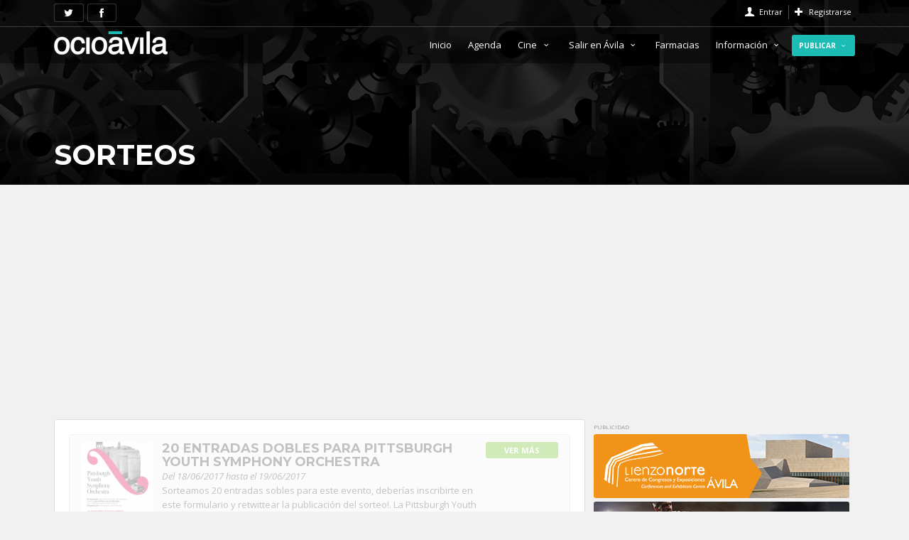

--- FILE ---
content_type: text/html; charset=UTF-8
request_url: https://ocioavila.com/sorteos
body_size: 12150
content:
<!DOCTYPE html>
<!--[if IE 8]><html class="ie ie8"> <![endif]-->
<!--[if IE 9]><html class="ie ie9"> <![endif]-->
<!--[if gt IE 9]><!--><html><!--<![endif]-->
<head>
    <meta charset="utf-8">
    <meta http-equiv="X-UA-Compatible" content="IE=edge">
    <meta name="viewport" content="width=device-width, initial-scale=1">
    <meta http-equiv="content-language" content="es">
    <base href="https://ocioavila.com/" />
    <meta name="description" content="Participa en nuestros sorteos y gana fabulosos premios" />
    <meta name="author" content="BadPixel">
        <title>Sorteos - OcioÁvila</title>
    <link rel="canonical" href="https://ocioavila.com//sorteos">
    <meta property="og:title" content="Sorteos - OcioÁvila"/>
    <meta property="og:type" content="website"/>
    <meta property="og:url" content="https://ocioavila.com//sorteos"/>
    <meta property="fb:app_id" content="338128476227580"/>
    <meta property="og:description" content="Participa en nuestros sorteos y gana fabulosos premios"/>
    <meta property="og:image" content="https://ocioavila.com/public/res/core-headimage.jpg"/>
    <meta property="og:type" content="website"/>
    <meta name="twitter:card" content="summary_large_image">
    <meta name="twitter:site" content="@OcioAvila">
    <meta name="twitter:title" content="Sorteos">
    <meta name="twitter:description" content="Participa en nuestros sorteos y gana fabulosos premios">
    <meta name="twitter:image" content="https://ocioavila.com/public/res/core-headimage.jpg">
    <meta name="twitter:image:width" content="570">
    <meta name="twitter:image:height" content="370">
    <meta name="twitter:url" content="https://ocioavila.com//sorteos">
    <link rel="image_src" href="https://ocioavila.com/public/res/core-headimage.jpg" />
    <link rel="apple-touch-icon" sizes="57x57" href="templates/ocioavila/img/favicons/apple-icon-57x57.png">
    <link rel="apple-touch-icon" sizes="60x60" href="templates/ocioavila/img/favicons/apple-icon-60x60.png">
    <link rel="apple-touch-icon" sizes="72x72" href="templates/ocioavila/img/favicons/apple-icon-72x72.png">
    <link rel="apple-touch-icon" sizes="76x76" href="templates/ocioavila/img/favicons/apple-icon-76x76.png">
    <link rel="apple-touch-icon" sizes="114x114" href="templates/ocioavila/img/favicons/apple-icon-114x114.png">
    <link rel="apple-touch-icon" sizes="120x120" href="templates/ocioavila/img/favicons/apple-icon-120x120.png">
    <link rel="apple-touch-icon" sizes="144x144" href="templates/ocioavila/img/favicons/apple-icon-144x144.png">
    <link rel="apple-touch-icon" sizes="152x152" href="templates/ocioavila/img/favicons/apple-icon-152x152.png">
    <link rel="apple-touch-icon" sizes="180x180" href="templates/ocioavila/img/favicons/apple-icon-180x180.png">
    <link rel="icon" type="image/png" sizes="192x192"  href="templates/ocioavila/img/favicons/android-icon-192x192.png">
    <link rel="icon" type="image/png" sizes="32x32" href="templates/ocioavila/img/favicons/favicon-32x32.png">
    <link rel="icon" type="image/png" sizes="96x96" href="templates/ocioavila/img/favicons/favicon-96x96.png">
    <link rel="icon" type="image/png" sizes="16x16" href="templates/ocioavila/img/favicons/favicon-16x16.png">
    <link rel="manifest" href="/manifest.json">
    <link rel="manifest" href="templates/ocioavila/img/favicons/manifest.json">
    <meta name="msapplication-TileColor" content="#ffffff">
    <meta name="msapplication-TileImage" content="templates/ocioavila/img/favicons/ms-icon-144x144.png">
    <meta name="theme-color" content="#1CBBB4">
    <script src="https://www.gstatic.com/firebasejs/8.10.0/firebase-app.js"></script>
    <script src="https://www.gstatic.com/firebasejs/8.10.0/firebase-messaging.js"></script>
    <script src="pwa/cfg/pwa.js"></script>
    <script src="pwa/assets/js/pwa-app.js?v=20250903-1300" defer></script>



    <style>.form-control,a.bt_facebook,header,nav,section{display:block}.hvr-float,.intro_title,img{vertical-align:middle}.clear,.container:after,.row:after{clear:both}html{font-family:sans-serif;-webkit-text-size-adjust:100%;-ms-text-size-adjust:100%}body{margin:0;background-color:#fff}a{background-color:transparent}h1{margin:.67em 0}h1,h2,h3,h4,ul{margin-bottom:10px}img{border:0}hr{height:0;-webkit-box-sizing:content-box;-moz-box-sizing:content-box;box-sizing:content-box}input{margin:0;font:inherit;color:inherit}body,h1,h2,h3,h4{-webkit-font-smoothing:antialiased}input[type=submit]{-webkit-appearance:button}input::-moz-focus-inner{padding:0;border:0}.dropdown-menu,.form-control{border:1px solid #ccc;background-color:#fff}*,:after,:before{-webkit-box-sizing:border-box;-moz-box-sizing:border-box;box-sizing:border-box}html{font-size:10px}input{font-family:inherit;font-size:inherit;line-height:inherit}.img-responsive{display:block;max-width:100%;height:auto}h1,h2,h3,h4{font-weight:500;line-height:1.1}h1,h2,h3{margin-top:20px}h1{font-size:36px}h2{font-size:30px}h4{margin-top:10px;font-size:18px}ul{margin-top:0}ul ul{margin-bottom:0}.container{padding-right:15px;padding-left:15px;margin-right:auto;margin-left:auto}@media (min-width:768px){.container{width:750px}}@media (min-width:992px){.container{width:970px}}@media (min-width:1200px){.container{width:1170px}}.row{margin-right:-15px;margin-left:-15px}.col-md-2,.col-md-3,.col-md-4,.col-md-5,.col-md-7,.col-md-9,.col-sm-3,.col-sm-4,.col-sm-5,.col-sm-7,.col-sm-9,.col-xs-12,.col-xs-3,.col-xs-4,.col-xs-5,.col-xs-7,.col-xs-9{position:relative;min-height:1px;padding-right:15px;padding-left:15px}.col-xs-12,.col-xs-3,.col-xs-4,.col-xs-5,.col-xs-7,.col-xs-9{float:left}.col-xs-12{width:100%}.col-xs-9{width:75%}.col-xs-7{width:58.33333333%}.col-xs-5{width:41.66666667%}.col-xs-4{width:33.33333333%}.col-xs-3{width:25%}@media (min-width:768px){.col-sm-3,.col-sm-4,.col-sm-5,.col-sm-7,.col-sm-9{float:left}.col-sm-9{width:75%}.col-sm-7{width:58.33333333%}.col-sm-5{width:41.66666667%}.col-sm-4{width:33.33333333%}.col-sm-3{width:25%}}@media (min-width:992px){.col-md-2,.col-md-3,.col-md-4,.col-md-5,.col-md-7,.col-md-9{float:left}.col-md-9{width:75%}.col-md-7{width:58.33333333%}.col-md-5{width:41.66666667%}.col-md-4{width:33.33333333%}.col-md-3{width:25%}.col-md-2{width:16.66666667%}}.form-control{width:100%;padding:6px 12px;line-height:1.42857143;background-image:none;-webkit-box-shadow:inset 0 1px 1px rgba(0,0,0,.075);box-shadow:inset 0 1px 1px rgba(0,0,0,.075)}.form-control::-moz-placeholder{color:#999;opacity:1}.form-control:-ms-input-placeholder{color:#999}.form-control::-webkit-input-placeholder{color:#999}.form-group{margin-bottom:15px}.fade{opacity:0}#top_line,.fade.in{opacity:1}.dropdown{position:relative}.dropdown-menu{position:absolute;top:100%;left:0;z-index:1000;display:none;float:left;min-width:160px;padding:5px 0;margin:2px 0 0;font-size:14px;text-align:left;list-style:none;-webkit-background-clip:padding-box;background-clip:padding-box;border:1px solid rgba(0,0,0,.15);border-radius:4px;-webkit-box-shadow:0 6px 12px rgba(0,0,0,.175);box-shadow:0 6px 12px rgba(0,0,0,.175)}.alert{padding:15px;margin-bottom:20px;border:1px solid transparent;border-radius:4px}.alert-danger{color:#a94442;background-color:#f2dede;border-color:#ebccd1}.container:after,.container:before,.row:after,.row:before{display:table;content:" "}@-ms-viewport{width:device-width}@media (max-width:767px){.hidden-xs{display:none!important}}@media (min-width:768px)and (max-width:991px){.hidden-sm{display:none!important}}@media (min-width:992px)and (max-width:1199px){.hidden-md{display:none!important}}@media (min-width:1200px){.hidden-lg{display:none!important}}body{background:#f1f1f1;font-size:12px;line-height:20px;font-family:'Open Sans',sans-serif;color:#565a5c}h1,h2,h3,h4{color:#333;font-family:Montserrat,sans-serif}h3{font-size:22px}.main_title{text-align:center;font-size:16px;margin-bottom:30px;margin-top:15px}.main_title a{color:#333}.main_title a span{padding:5px 10px;border-radius:3px;background:#1CBBB4;color:#FFF;font-size:12px;margin:5px 0 0 15px;position:absolute;text-transform:uppercase}.btn_1,.button_drop,a.btn_1{background:#1cbbb4}.main_title h2{text-transform:uppercase;font-weight:700;letter-spacing:-1px;font-size:30px;margin-bottom:0;margin-top:0}p{font-family:'Open Sans',sans-serif;margin:0 0 20px;font-size:13px}.btn_1,.btn_full,.button_drop,a.btn_1{font-family:inherit;text-transform:uppercase;outline:0}hr{margin-top:20px;margin-bottom:20px;border:0;border-top:1px solid #ddd}.button_drop{border:none;color:#FFF;padding:5px 15px!important;display:inline-block;font-size:11px;text-align:center;-webkit-border-radius:3px;-moz-border-radius:3px;border-radius:3px;font-weight:700!important;width:49%}.btn_1,a.btn_1{border:none;color:#fff;padding:7px 20px;display:inline-block;font-size:12px;-webkit-border-radius:3px;-moz-border-radius:3px;border-radius:3px;font-weight:600}a.bt_facebook{color:#fff!important;background:#337ab7;font-size:18px;text-decoration:none;text-align:center;padding:5px;border:none;-webkit-border-radius:3px;-moz-border-radius:3px;border-radius:3px}a.bt_google,a.bt_twitter{color:#fff!important;padding:5px;font-size:18px;border:none;display:block;text-align:center;text-decoration:none}a.bt_twitter{background:#5bc0de;-webkit-border-radius:3px;-moz-border-radius:3px;border-radius:3px}a.bt_google{background:#C03C30;-webkit-border-radius:3px;-moz-border-radius:3px;border-radius:3px}#top_line,.btn_full,ul#top_links a{color:#fff}.btn_full{border:none;width:100%;background:#1CBBB4;padding:12px 20px;font-size:12px;-webkit-border-radius:3px;-moz-border-radius:3px;border-radius:3px;font-weight:700;display:block;text-align:center;margin-bottom:10px}header{width:100%;position:fixed;left:0;top:0;z-index:99999;padding:10px 0}header#rgba{background-color:rgba(0,0,0,.4)}#logo_home{margin:5px 0 0;padding:0}#logo_home a{width:160px;height:34px;display:block;background-image:url(templates/ocioavila/img/logo.png);background-repeat:no-repeat;background-position:left top;background-size:160px 34px;text-indent:-9999px}@media only screen and (min--moz-device-pixel-ratio:2),only screen and (-o-min-device-pixel-ratio:2/1),only screen and (-webkit-min-device-pixel-ratio:2),only screen and (min-device-pixel-ratio:2){#logo_home a{background-image:url(templates/ocioavila/img/logo_2x.png);background-size:160px 34px}}nav{margin-top:10px}#top_line{height:28px;border-bottom:1px solid rgba(255,255,255,.2);font-size:11px;visibility:visible;margin-bottom:5px;position:relative;z-index:999999}ul#top_links{list-style:none;margin:-3px 0 0;padding:0;float:right}a#access_link,a#register_link{position:relative;display:inline-block;padding-left:20px}#access_link:before,#register_link:before{font-style:normal;font-weight:400;font-family:fontello;font-size:14px;position:absolute;left:0;top:0}#register_link:before{content:"\e821"}#access_link:before{content:"\e97f"}ul#top_links li{display:inline-block;border-left:1px solid rgba(255,255,255,.3);margin-right:5px;padding-left:8px}ul#top_links li:first-child{border-left:none;padding-left:0}.dropdown-access .dropdown-menu{border:none;-webkit-border-radius:3;-moz-border-radius:3;border-radius:3;float:right;left:auto;min-width:0;padding:15px;right:0;width:250px;top:100%;font-size:12px;font-weight:400;text-shadow:none;text-transform:none!important}.dropdown-access .dropdown-menu:before{bottom:100%;right:10%;border:solid transparent;content:" ";height:0;width:0;position:absolute;border-width:7px;margin-left:-7px}.dropdown-menu{margin-top:14px}.login-or{position:relative;font-size:10px;color:#aaa;margin-top:10px;margin-bottom:10px;padding-top:10px;padding-bottom:10px}.span-or{display:block;position:absolute;left:50%;top:2px;margin-left:-60px;background-color:#fff;width:115px;text-align:center}.hr-or{background-color:#cdcdcd;height:1px;margin-top:0!important;margin-bottom:0!important}a#lostpassw,a#resend-activation{color:#999!important;font-size:11px;padding:0;margin:-5px 0 10px;display:block}a#resend-activation{display:none}.feature_home{padding:30px;position:relative;background:#fff;margin-bottom:10px;color:#888;-webkit-box-shadow:0 0 5px 0 rgba(0,0,0,.1);-moz-box-shadow:0 0 5px 0 rgba(0,0,0,.1);box-shadow:0 0 5px 0 rgba(0,0,0,.1);text-align:center}.feature_home h3{font-size:20px}.feature_home i{margin:auto auto 20px;display:block;width:120px;height:120px;line-height:110px;text-align:center;-webkit-border-radius:50%;-moz-border-radius:50%;border-radius:50%;border:1px dashed #ccc;font-size:62px;color:#1CBBB4}.intro_title .feature_home{padding:20px;position:relative;background:rgba(0,0,0,.7);margin-bottom:20px;margin-top:20px;color:#888;text-align:center;border-radius:3px;display:block}.intro_title .feature_home h3{font-size:16px;margin-top:0;color:#FFF}.intro_title .feature_home i{margin:0 0 20px;display:block;width:inherit;height:inherit;line-height:inherit;text-align:center;border:none;font-size:70px;color:#1CBBB4;background:0 0}#hero,#search_bar_container{width:100%;text-align:center}.intro_title .feature_home p{font-size:11px;font-weight:400;line-height:14px;margin:0;text-align:center;text-transform:none}#hero,.intro_title h1,.intro_title h3,.submenu-publicar{text-transform:uppercase}#hero{position:relative;height:560px;background:url(templates/ocioavila/img/slide_hero.jpg) center center no-repeat #4d536d;background-size:cover;color:#fff;font-size:16px;display:table;z-index:99}.intro_title{display:table-cell}.intro_title h3{font-size:45px;margin-bottom:5px;color:#fff;font-weight:700}.intro_title h1{font-size:35px;margin-bottom:15px;color:#fff;font-weight:900;-webkit-text-shadow:0 0 5px rgba(0,0,0,.7);-moz-text-shadow:0 0 5px rgba(0,0,0,.7);text-shadow:0 0 5px rgba(0,0,0,.7)}#search_bar_container{background:#333;background-color:rgba(0,0,0,.4);padding:15px 0;position:absolute;left:0;bottom:0}.search_bar{position:relative;width:65%;margin:auto}.nav-searchfield-outer{background:#fff;color:#ccc;display:block;font-size:15px;left:0;padding:5px;position:realtive;width:100%;font-family:Arial,Helvetica,sans-serif;border:none;height:45px;font-weight:600;margin-top:1px;border-radius:20px}#twotabsearchtextbox{background:#FFF;width:100%;border:none;box-shadow:none;color:#333;font-size:14px;height:30px;padding:5px 0 0 20px;outline:0;font-weight:700;border-radius:20px}.nav-submit-button{background:url(templates/ocioavila/img/search-bt.png) center center no-repeat #fff;border:none;display:block;height:45px;right:5px;position:absolute;text-indent:-9999px;top:0;width:40px;border-radius:50px}.nav-submit-button .nav-submit-input{background:#fff;border:none;color:#fff}.form-control{font-size:12px;color:#333;height:40px;border-radius:3px}#overlay{background:rgba(0,0,0,.4);display:none;width:100%;height:100%;position:fixed;top:0;left:0;z-index:1;bottom:0}.tour_container,.white_bg{background-color:#fff}.margin_30{padding-top:30px;padding-bottom:30px}.tour_container{-webkit-box-shadow:0 0 5px 0 rgba(0,0,0,.1);-moz-box-shadow:0 0 5px 0 rgba(0,0,0,.1);box-shadow:0 0 5px 0 rgba(0,0,0,.1);margin:0 0 25px;border-radius:3px}.img_container{position:relative;overflow:hidden;border-radius:3px 3px 0 0}.hvr-float{display:inline-block;-webkit-transform:translateZ(0);transform:translateZ(0);box-shadow:0 0 1px transparent;-webkit-backface-visibility:hidden;backface-visibility:hidden;-moz-osx-font-smoothing:grayscale}.barra_top.bt_facebook,.barra_top.bt_google,.barra_top.bt_twitter{font-size:14px;padding:2px 10px;float:left;margin-right:5px;margin-top:-5px;background:rgba(0,0,0,.4);border:1px solid rgba(255,255,255,.2)}.btn_hidden{margin:0 10px}.submenu-publicar{padding:5px 10px!important;background:#1CBBB4;border-radius:3px;font-weight:700!important;font-size:10px!important}ul{padding-left:15px}ul li{margin-bottom:10px}.main-menu{position:relative;z-index:9;width:auto}.main-menu ul,.main-menu ul li,.main-menu ul li a{position:relative;margin:0;padding:0}.main-menu ul li a{display:block;line-height:20px;padding:10px}#close_in,#header_menu,.cmn-toggle-switch,.layer{display:none}.main-menu>ul>li>a{color:#fff;padding:5px 10px;font-size:13px;border-radius:3px}.layer{position:fixed;top:0;left:0;width:100%;min-width:100%;min-height:100%;background-color:#000;opacity:0;z-index:9999}@media only screen and (min-width:992px){.main-menu{width:auto;text-align:right}.main-menu a{white-space:nowrap}.main-menu ul li{display:inline-block}.main-menu ul ul{position:absolute;border-top:2px solid #1CBBB4;display:none;z-index:1;height:auto;left:3px;top:100%;margin:0;padding:0;background:#fff;min-width:170px;-webkit-box-shadow:0 6px 12px rgba(0,0,0,.175);box-shadow:0 6px 12px rgba(0,0,0,.175);text-align:left}.main-menu ul ul:before{bottom:100%;left:15%;border:solid transparent;content:" ";height:0;width:0;position:absolute;border-bottom-color:#1CBBB4;border-width:7px;margin-left:-7px}.main-menu ul ul li{display:block;height:auto;padding:0}.main-menu ul ul li a{font-size:12px;color:#333;border-bottom:1px solid #ededed;display:block}}@media only screen and (max-width:991px){#header_menu,.main-menu li{position:relative}#header_menu{text-align:center;padding:25px 15px 10px;display:block}.main-menu ul li{border-top:none;border-bottom:1px solid #ededed;color:#fff}.main-menu ul li a{padding:10px 15px!important}.main-menu a,.main-menu li{display:block;color:#333!important}.main-menu ul>li{padding-bottom:0}.main-menu ul>li i{float:right}.main-menu ul li.submenu ul{font-size:12px;border-left:1px solid #ededed;margin:0 0 15px 25px}.main-menu ul li.submenu ul li{font-size:12px;border:0}.main-menu{overflow:auto;left:-100%;bottom:0;width:55%;height:100%;opacity:0;position:fixed;background-color:#fff;z-index:999999;-webkit-box-shadow:1px 0 5px 0 rgba(50,50,50,.55);-moz-box-shadow:1px 0 5px 0 rgba(50,50,50,.55);box-shadow:1px 0 5px 0 rgba(50,50,50,.55)}.main-menu .show-submenu+ul{display:none;visibility:hidden}.cmn-toggle-switch{display:block;overflow:visible;position:absolute;top:0;right:20px;margin:0;padding:0;width:30px;height:30px;font-size:0;text-indent:-9999px;-webkit-appearance:none;-moz-appearance:none;appearance:none;box-shadow:none;border:none}.cmn-toggle-switch span{display:block;position:absolute;top:10px;left:0;right:0;height:2px;background:#fff}.cmn-toggle-switch span::after,.cmn-toggle-switch span::before{position:absolute;display:block;left:0;width:100%;height:2px;background-color:#fff;content:""}.cmn-toggle-switch span::before{top:-10px}.cmn-toggle-switch span::after{bottom:-10px}}.dropdown-access .dropdown-menu,.main-menu ul ul{border-top:2px solid #FFF}@media only screen and (max-width:480px){.main-menu{width:100%}a#close_in{display:block;position:absolute;right:15px;top:10px;width:20px;height:20px}#close_in i{color:#333!important;font-size:16px}}.dropdown-menu .form-group{margin-bottom:5px}.dropdown h4{font-size:14px;margin:0 0 10px}@media (max-width:991px){nav{margin-top:15px}.intro_title h1{margin-top:110px;font-size:20px;margin-bottom:20px}.intro_title .feature_home{margin:0 0 10px}}@media (max-width:768px){.intro_title .feature_home p{display:none}.intro_title .col-xs-4{padding-left:5px;padding-right:5px}.intro_title .feature_home{padding:10px}.intro_title .feature_home i{font-size:50px;margin-bottom:10px}.intro_title .feature_home h3{font-size:11px}}@media (max-width:767px){.main_title{font-size:14px}.main_title h2{font-size:24px}.form-group{margin-bottom:10px}.margin_30{padding-top:15px;padding-bottom:15px}#hero{height:300px;font-size:12px}.intro_title h3{font-size:26px;margin-bottom:5px;color:#fff;font-weight:700;text-transform:uppercase}hr{display:none}.barra_top.bt_facebook,.barra_top.bt_google,.barra_top.bt_twitter{padding:2px 5px}.nav-searchfield-outer{height:35px}#twotabsearchtextbox{height:20px;font-size:12px}.nav-submit-button{right:0;top:2px;height:30px}}a,h2 span{color:#1cbbb4}@media (max-width:480px){.search_bar{width:100%}#hero{height:200px}}[class*=icon_set_1_]:before,[class^=icon_set_1_]:before,[class^=icon-]:before{font-style:normal;font-weight:400;speak:none;display:inline-block;text-decoration:inherit;width:1em;margin-right:.2em;text-align:center;font-variant:normal;text-transform:none;line-height:1em;margin-left:.2em}@font-face{font-family:icon_set_1;src:url(templates/ocioavila/font/icon_set_1.eot?55361665);src:url(templates/ocioavila/font/icon_set_1.eot?55361665#iefix) format('embedded-opentype'),url(templates/ocioavila/font/icon_set_1.woff?55361665) format('woff'),url(templates/ocioavila/font/icon_set_1.ttf?55361665) format('truetype'),url(templates/ocioavila/font/icon_set_1.svg?55361665#icon_set_1) format('svg');font-weight:400;font-style:normal}[class*=icon_set_1_]:before,[class^=icon_set_1_]:before{font-family:icon_set_1}.icon_set_1_icon-77:before{content:'\6d'}@font-face{font-family:fontello;src:url(templates/ocioavila/font/fontello.eot?32974303);src:url(templates/ocioavila/font/fontello.eot?32974303#iefix) format('embedded-opentype'),url(templates/ocioavila/font/fontello.woff?32974303) format('woff'),url(templates/ocioavila/font/fontello.ttf?32974303) format('truetype'),url(templates/ocioavila/font/fontello.svg?32974303#fontello) format('svg');font-weight:400;font-style:normal}[class^=icon-]:before{font-family:fontello}.icon-glass:before{content:'\e804'}.icon-medkit:before{content:'\e937'}.icon-facebook:before{content:'\e94e'}.icon-twitter:before{content:'\e969'}.icon-down-open-mini:before{content:'\e9ec'}.icon-video-3:before{content:'\ebcb'}.icon-beer-2:before{content:'\ed57'}.icon-restaurant:before{content:'\ed80'}.icon-theatre:before{content:'\ed88'}.icon-google:before{content:'\edb2'}a{text-decoration:none;outline:0}.dropdown-access .dropdown-menu:before,.main-menu ul ul:before{border-bottom-color:#FFF}@media only screen and (max-width:991px){.main-menu ul ul{border-top:none}}body:after{content:url(templates/ocioavila/img/close.png) url(templates/ocioavila/img/loading.gif) url(templates/ocioavila/img/prev.png) url(templates/ocioavila/img/next.png);display:none}</style>
    <link href="https://maxcdn.bootstrapcdn.com/bootstrap/3.3.4/css/bootstrap.min.css" rel="stylesheet" media="none" onload="if(media!='all')media='all'">
            <link rel="stylesheet" type="text/css" href="public/cache/ocioavila-css-20241227130740.css"  media="none" onload="if(media!='all')media='all'"/>
            <script data-ad-client="ca-pub-9575690255756752" async src="https://pagead2.googlesyndication.com/pagead/js/adsbygoogle.js"></script>
        <script async src="https://fundingchoicesmessages.google.com/i/pub-9575690255756752?ers=1" nonce="ZSNUe1tNGVitJ7Fq04lpyg"></script><script nonce="ZSNUe1tNGVitJ7Fq04lpyg">(function() {function signalGooglefcPresent() {if (!window.frames['googlefcPresent']) {if (document.body) {const iframe = document.createElement('iframe'); iframe.style = 'width: 0; height: 0; border: none; z-index: -1000; left: -1000px; top: -1000px;'; iframe.style.display = 'none'; iframe.name = 'googlefcPresent'; document.body.appendChild(iframe);} else {setTimeout(signalGooglefcPresent, 0);}}}signalGooglefcPresent();})();</script>
</head><body>
<!--[if lte IE 8]>
    <p class="chromeframe">Está usando un navegador <strong>obsoleto</strong>. Por favor <a href="http://browsehappy.com/">descargue una versión más moderna</a> para poder ver OcioAvila.com.</p>
<![endif]-->
<div class="layer"></div>
<div class="no-ads">
    <header id="rgba">
        <div id="top_line">
            <div class="container">
                <div class="row">
                    <div class="col-md-6 col-sm-6 col-xs-6">
                                                <a href="https://twitter.com/OcioAvila" class="barra_top bt_twitter">
                            <i class="icon-twitter"></i>
                        </a>
                                                                        <a href="http://www.facebook.com/ocioavila" class="barra_top bt_facebook">
                            <i class="icon-facebook"></i>
                        </a>
                                                                        
                        <div id="pwa-holder">
                            <a id="installPWA" class="barra_top bt_ios" style="cursor: pointer;">Instalar app</a>
                        </div>
                    </div>
                    
                    <div class="col-md-6 col-sm-6 col-xs-6">
                        <ul id="top_links">
                                                    <li>
                                <div class="dropdown dropdown-access">
                                    <a href="#" class="dropdown-toggle" data-toggle="dropdown" id="access_link">Entrar</a>
                                    <div class="dropdown-menu">
                                        <h4>Iniciar sesión</h4>
                                        <div class="alert alert-danger fade in" id="message-login" style="display:none;"></div>
                                        <div class="form-group">
                                            <input type="text" class="form-control" name="login-username" id="login-username" placeholder="Nombre de usuario o email">
                                        </div>
                                        <a id="resend-activation" href="#">Reenviar email de activación</a>
                                        <div class="form-group">
                                            <input type="password" class="form-control" name="login-password" id="login-password" placeholder="Contraseña">
                                        </div>
                                        <div class="form-group" id="blockGaCode">
                                            <input type="text" class="form-control" name="login-gacode" id="login-gacode" placeholder="Google Authenticator">
                                        </div>
                                        <a id="lostpassw" href="#">¿Olvidaste tu contraseña?</a>
                                        <input type="hidden" id="login_redirect" name="login_redirect" value="">
                                        <input type="submit" name="Sign_in" value="Entrar" id="submit-login" class="button_drop btn_full">

                                        <div class="login-or">
                                            <hr class="hr-or">
                                            <span class="span-or">También puedes usar</span>
                                        </div>

                                        <div class="row">
                                            <div class="col-md-4 col-sm-4 col-xs-4">
                                                <a href="https://www.facebook.com/dialog/oauth?client_id=338128476227580&redirect_uri=https%3A%2F%2Focioavila.com%2F%2Flib%2Foauth_login.php%3Fmethod%3Dfacebook%26referer%3D%252Fsorteos&state=75caedb72ca722b1c36a45b577ab6ea1&scope=email%2Cuser_birthday%2Cuser_location%2Cuser_about_me" class="bt_facebook">
                                                    <i class="icon-facebook"></i>
                                                </a>
                                            </div>
                                            <div class="col-md-4 col-sm-4 col-xs-4">
                                                <a href="https://ocioavila.com/lib/oauth/twitter/login.php" class="bt_twitter">
                                                    <i class="icon-twitter"></i>
                                                </a>
                                            </div>
                                            <div class="col-md-4 col-sm-4 col-xs-4">
                                                <a href="https://accounts.google.com/o/oauth2/auth?response_type=code&redirect_uri=https%3A%2F%2Focioavila.com%2Flib%2Foauth_login.php&client_id=608249451269.apps.googleusercontent.com&scope=https%3A%2F%2Fwww.googleapis.com%2Fauth%2Fuserinfo.profile+https%3A%2F%2Fwww.googleapis.com%2Fauth%2Fuserinfo.email&access_type=offline&approval_prompt=force" class="bt_google">
                                                    <i class="icon-google"></i>
                                                </a>
                                            </div>
                                        </div>
                                    </div>
                                </div>
                            </li>
                            <li>
                                <div class="dropdown dropdown-access">
                                    <a href="#" class="dropdown-toggle" data-toggle="dropdown" id="register_link">Registrarse</a>
                                    <div class="dropdown-menu register-popup">
                                        <h4>Regístrate</h4>
                                        <div class="alert alert-danger fade in" id="message-register" style="display:none;"></div>
                                        <form id="myRegister" name="myRegister">
                                        <div class="form-group">
                                            <input type="text" class="form-control" name="Form_UserName" id="Form_UserName" placeholder="Nombre de usuario">
                                        </div>
                                        <div class="form-group">
                                            <input type="email" class="form-control" name="Form_Email" id="Form_Email" placeholder="Email">
                                        </div>
                                        <div class="form-group">
                                            <input type="password" class="form-control" name="Form_PassW" id="Form_PassW" placeholder="Contraseña">
                                        </div>
                                        <div class="form-group">
                                            <input type="password" class="form-control" name="register-password2" id="register-password2" placeholder="Repite la contraseña">
                                        </div>
                                        <div class="form-group">
                                            <label class="register-label"><input type="checkbox" id="Privacy"> Acepto la <a href="politica-de-privacidad" target="_blank">política de privacidad</a></label>
                                        </div>
                                        <div class="form-group">
                                            <label class="register-label"><input type="checkbox" id="Newsletter" name="Newsletter"> Quiero enterarme de todas las novedades</label>
                                        </div>
                                        <input type="submit" name="Sign_up" value="Regístrate" id="submit-register" class="button_drop btn_full">
                                        </form>
                                        <div class="login-or">
                                            <hr class="hr-or">
                                            <span class="span-or">También puedes usar</span>
                                        </div>

                                        <div class="row">
                                            <div class="col-md-4 col-sm-4 col-xs-4">
                                                <a href="https://www.facebook.com/dialog/oauth?client_id=338128476227580&redirect_uri=https%3A%2F%2Focioavila.com%2F%2Flib%2Foauth_login.php%3Fmethod%3Dfacebook%26referer%3D%252Fsorteos&state=75caedb72ca722b1c36a45b577ab6ea1&scope=email%2Cuser_birthday%2Cuser_location%2Cuser_about_me" class="bt_facebook">
                                                    <i class="icon-facebook"></i>
                                                </a>
                                            </div>
                                            <div class="col-md-4 col-sm-4 col-xs-4">
                                                <a href="https://ocioavila.com/lib/oauth/twitter/login.php" class="bt_twitter">
                                                    <i class="icon-twitter"></i>
                                                </a>
                                            </div>
                                            <div class="col-md-4 col-sm-4 col-xs-4">
                                                <a href="https://accounts.google.com/o/oauth2/auth?response_type=code&redirect_uri=https%3A%2F%2Focioavila.com%2Flib%2Foauth_login.php&client_id=608249451269.apps.googleusercontent.com&scope=https%3A%2F%2Fwww.googleapis.com%2Fauth%2Fuserinfo.profile+https%3A%2F%2Fwww.googleapis.com%2Fauth%2Fuserinfo.email&access_type=offline&approval_prompt=force" class="bt_google">
                                                    <i class="icon-google"></i>
                                                </a>
                                            </div>
                                        </div>
                                    </div>
                                </div>
                            </li>
                                                </ul>
                    </div>
                </div>
            </div>
        </div>
        
        <div class="container">
            <div class="row">
                <div class="col-md-3 col-sm-3 col-xs-3">
                    <div id="logo_home">
                    	<a href="./" title="OcioAvila">OcioAvila</a>
                    </div>
                </div>
                <nav class="col-md-9 col-sm-9 col-xs-9">
                    <a class="cmn-toggle-switch cmn-toggle-switch__htx open_close" href="javascript:void(0);"><span>MENU</span></a>
                    <div class="main-menu">
                        <div id="header_menu">
                            <a href="./" title="OcioAvila"><img src="templates/ocioavila/img/logo_sticky.png" width="160" height="34" alt="City tours" data-retina="true"></a>
                        </div>
                        <a class="open_close" id="close_in"><i class="icon_set_1_icon-77"></i></a>
                        <ul>
                                                    <li class=""><a href="./" class="">Inicio </a>
                                                        </li>
                                                    <li class=""><a href="agenda" class="">Agenda </a>
                                                        </li>
                                                    <li class="submenu"><a href="javascript:void(0);" class="show-submenu">Cine <i class="icon-down-open-mini"></i></a>
                                                            <ul>
                                                                    <li><a href="cines-en-avila">Cartelera de Cine</a></li>
                                                                    <li><a href="cines-en-avila/promocion-cines-bulevar">Promoción Cines Bulevar</a></li>
                                                                </ul>
                                                        </li>
                                                    <li class="submenu"><a href="javascript:void(0);" class="show-submenu">Salir en Ávila <i class="icon-down-open-mini"></i></a>
                                                            <ul>
                                                                    <li><a href="bares-y-tapas-en-avila">Bares y tapas</a></li>
                                                                    <li><a href="restaurantes-en-avila">Restaurantes</a></li>
                                                                    <li><a href="salir-de-copas-en-avila">Ocio Nocturno</a></li>
                                                                    <li><a href="juegos-y-apuestas">Juegos y apuestas</a></li>
                                                                    <li><a href="gimnasios">Gimnasios</a></li>
                                                                </ul>
                                                        </li>
                                                    <li class=""><a href="farmacias-de-guardia-avila" class="">Farmacias </a>
                                                        </li>
                                                    <li class="submenu"><a href="javascript:void(0);" class="show-submenu">Información <i class="icon-down-open-mini"></i></a>
                                                            <ul>
                                                                    <li><a href="informacion/bus-urbano-avilabus">Bus Urbano</a></li>
                                                                    <li><a href="informacion/radio-taxi-avila">Radio Taxi</a></li>
                                                                    <li><a href="informacion/telefonos-de-interes">Teléfonos de interés</a></li>
                                                                    <li><a href="informacion/direcciones-de-interes">Direcciones de interés</a></li>
                                                                    <li><a href="informacion/donde-donar-sangre-en-avila">Donar Sangre</a></li>
                                                                </ul>
                                                        </li>
                                                    <li class="submenu">
                                <a href="javascript:void(0);" class="show-submenu submenu-publicar">Publicar <i class="icon-down-open-mini"></i></a><ul>
                                    <li><a href="enviar-evento">Evento</a></li>
                                    <li><a href="alta-local">Establecimiento</a></li>
                                </ul>
                            </li>
                        </ul>
                    </div>
                </nav>
            </div>
        </div>
    </header>
</div>
<section class="parallax-window bgevento" data-image-src="templates/ocioavila/img/bgerror.jpg" data-natural-height="260">
    <div class="parallax-content-2">
        <div class="container">
            <div class="row">
                <div class="col-md-12 col-sm-12">
                    <h1>Sorteos</h1>
                </div>
            </div>
        </div>
    </div>
</section>
<div class="container margin_30">
	<div class="row">
		<div class="col-lg-8 col-md-8 col-sm-8">
            <div class="box_style_5">  
                       
                <div class="strip_booking farmacia opacity">
                    <div class="row">
                                                <div class="col-md-2 col-sm-2">
                            <a href="sorteos/20-entradas-dobles-para-pittsburgh-youth-symphony-orchestra"><img src="templates/ocioavila/img/lazyload.png" data-src="https://ocioavila.com/public/thumbnails/sweepstakes-17-image-20-entradas-dobles-para-pittsburgh-youth-symphony-ocioavila.OG5.jpg" alt="20 entradas dobles para Pittsburgh Youth Symphony Orchestra" class="img-responsive lazy"></a>
                        </div>
                                                <div class="col-md-8 col-sm-8">
                            <h3><a href="sorteos/20-entradas-dobles-para-pittsburgh-youth-symphony-orchestra">20 entradas dobles para Pittsburgh Youth Symphony Orchestra</a></h3>
                            <p><em>Del 18/06/2017 hasta el 19/06/2017</em><br>
                             Sorteamos 20 entradas sobles para este evento, deber&iacute;as inscribirte en este formulario y retwittear la publicaci&oacute;n del sorteo!.

La Pittsburgh Youth Symphony Orchestra Actualmente,...</p>
                        </div>
                        <div class="col-md-2 col-sm-2">
                            <div class="booking_buttons">
                                <a class="btn_map btn_2" href="sorteos/20-entradas-dobles-para-pittsburgh-youth-symphony-orchestra" >Ver más</a>
                            </div>
                        </div>
                    </div>
                </div>
                           
                <div class="strip_booking farmacia ">
                    <div class="row">
                                                <div class="col-md-10 col-sm-10">
                            <h3><a href="sorteos/asdasdasd">asdasdasd</a></h3>
                            <p><em>Del 13/11/2016 hasta el 18/11/2016</em><br>
                            

	


asdasdasdsd


</p>
                        </div>
                        <div class="col-md-2 col-sm-2">
                            <div class="booking_buttons">
                                <a class="btn_map btn_2" href="sorteos/asdasdasd" >Ver más</a>
                            </div>
                        </div>
                    </div>
                </div>
                                    <div class="publicidad">
                        <span>Publicidad</span>
                        <a href='lib/ads/adsclick.php?id=29' target='_blank' rel='external'><img data-src='public/banners/banima-29-ziddea-ocioavila.PGF.jpg' border='0' class='img-responsive publi lazy' width='750' height='90' class='img-responsive' data-pagespeed-no-transform></a>                    </div>
                    <br>
                               
                <div class="strip_booking farmacia opacity">
                    <div class="row">
                                                <div class="col-md-2 col-sm-2">
                            <a href="sorteos/sorteo-cena-dvinos-201"><img src="templates/ocioavila/img/lazyload.png" data-src="https://ocioavila.com/public/thumbnails/swp15-img-sorteo-cena-dvinos-20-ocioavila.DG3.jpg" alt="Sorteo Cena DVinos 2.0" class="img-responsive lazy"></a>
                        </div>
                                                <div class="col-md-8 col-sm-8">
                            <h3><a href="sorteos/sorteo-cena-dvinos-201">Sorteo Cena DVinos 2.0</a></h3>
                            <p><em>Del 17/06/2015 hasta el 21/06/2015</em><br>
                             Sorteamos un bono de 18€ para canjear en uan cena en el NUEVO DVinos 2.0 de Lunes a Jueves.Déjanos un Nombre o Nick para identificarte cuando digamos los ganadores y tu Email para...</p>
                        </div>
                        <div class="col-md-2 col-sm-2">
                            <div class="booking_buttons">
                                <a class="btn_map btn_2" href="sorteos/sorteo-cena-dvinos-201" >Ver más</a>
                            </div>
                        </div>
                    </div>
                </div>
                           
                <div class="strip_booking farmacia opacity">
                    <div class="row">
                                                <div class="col-md-2 col-sm-2">
                            <a href="sorteos/sorteo-cena-dvinos-20"><img src="templates/ocioavila/img/lazyload.png" data-src="https://ocioavila.com/public/thumbnails/swp14-img-sorteo-cena-dvinos-20-ocioavila.FMB.jpg" alt="Sorteo Cena DVinos 2.0" class="img-responsive lazy"></a>
                        </div>
                                                <div class="col-md-8 col-sm-8">
                            <h3><a href="sorteos/sorteo-cena-dvinos-20">Sorteo Cena DVinos 2.0</a></h3>
                            <p><em>Del 18/05/2015 hasta el 24/05/2015</em><br>
                             Sorteamos un bono de 18€ para canjear en uan cena en el NUEVO DVinos 2.0 de Lunes a Jueves. Déjanos un Nombre o Nick para identificarte cuando digamos los ganadores y tu Email para...</p>
                        </div>
                        <div class="col-md-2 col-sm-2">
                            <div class="booking_buttons">
                                <a class="btn_map btn_2" href="sorteos/sorteo-cena-dvinos-20" >Ver más</a>
                            </div>
                        </div>
                    </div>
                </div>
                                    <div class="publicidad">
                        <span>Publicidad</span>
                        <a href='lib/ads/adsclick.php?id=1' target='_blank' rel='external'><img data-src='public/banners/banners-1-image-c4sino-ocioavila.P5S.jpg' border='0' class='img-responsive publi lazy' width='750' height='90' class='img-responsive' data-pagespeed-no-transform></a>                    </div>
                    <br>
                               
                <div class="strip_booking farmacia opacity">
                    <div class="row">
                                                <div class="col-md-2 col-sm-2">
                            <a href="sorteos/5-entradas-para-divernavila-2015"><img src="templates/ocioavila/img/lazyload.png" data-src="https://ocioavila.com/public/thumbnails/swp13-img-5-entradas-para-divernavila-2015-ocioavila.B5X.jpg" alt="5 Entradas para Divernávila 2015" class="img-responsive lazy"></a>
                        </div>
                                                <div class="col-md-8 col-sm-8">
                            <h3><a href="sorteos/5-entradas-para-divernavila-2015">5 Entradas para Divernávila 2015</a></h3>
                            <p><em>Del 29/12/2014 hasta el 04/01/2015</em><br>
                             Regalamos 5 entradas para Divernávila&nbsp;en el 
Lienzo Norte el Lunes 5 de Enero.Déjanos un Nombre o Nick
 para identificarte cuando digamos los ganadores y tu Email para 
participar,&nbsp;así...</p>
                        </div>
                        <div class="col-md-2 col-sm-2">
                            <div class="booking_buttons">
                                <a class="btn_map btn_2" href="sorteos/5-entradas-para-divernavila-2015" >Ver más</a>
                            </div>
                        </div>
                    </div>
                </div>
                           
                <div class="strip_booking farmacia opacity">
                    <div class="row">
                                                <div class="col-md-2 col-sm-2">
                            <a href="sorteos/sorteo-el-secreto-de-puente-viejo-el-primer-secreto-de-francisca-y-raimundo"><img src="templates/ocioavila/img/lazyload.png" data-src="https://ocioavila.com/public/thumbnails/swp12-img-sorteo-el-secreto-de-puente-viejo-el-primer-secreto-de-fran-ocioavila.942.jpg" alt="SORTEO El Secreto de Puente Viejo. El primer secreto de Francisca y Raimundo" class="img-responsive lazy"></a>
                        </div>
                                                <div class="col-md-8 col-sm-8">
                            <h3><a href="sorteos/sorteo-el-secreto-de-puente-viejo-el-primer-secreto-de-francisca-y-raimundo">SORTEO El Secreto de Puente Viejo. El primer secreto de Francisca y Raimundo</a></h3>
                            <p><em>Del 15/10/2014 hasta el 15/10/2014</em><br>
                            Sorteamos 5 entradas DOBLES para ver hoy El Secreto de Puente Viejo. El primer secreto de Francisca y Raimundo en el Lienzo Norte a las 21:00h.Date prisa, el sorteo finalizará a las 17:00h!!.</p>
                        </div>
                        <div class="col-md-2 col-sm-2">
                            <div class="booking_buttons">
                                <a class="btn_map btn_2" href="sorteos/sorteo-el-secreto-de-puente-viejo-el-primer-secreto-de-francisca-y-raimundo" >Ver más</a>
                            </div>
                        </div>
                    </div>
                </div>
                                    <div class="publicidad">
                        <span>Publicidad</span>
                        <a href='lib/ads/adsclick.php?id=10' target='_blank' rel='external'><img data-src='public/banners/banners-10-image-cesar-galan-ocioavila.LLT.jpg' border='0' class='img-responsive publi lazy' width='750' height='90' class='img-responsive' data-pagespeed-no-transform></a>                    </div>
                    <br>
                               
                <div class="strip_booking farmacia opacity">
                    <div class="row">
                                                <div class="col-md-2 col-sm-2">
                            <a href="sorteos/20-entradas-para-las-zascanduri-el-musical-de-los-exitos"><img src="templates/ocioavila/img/lazyload.png" data-src="https://ocioavila.com/public/thumbnails/swp10-img-20-entradas-para-las-zascanduri-el-musical-de-los-exitos-ocioavila.QGG.jpg" alt="20 entradas para Las Zascanduri, el musical de los éxitos" class="img-responsive lazy"></a>
                        </div>
                                                <div class="col-md-8 col-sm-8">
                            <h3><a href="sorteos/20-entradas-para-las-zascanduri-el-musical-de-los-exitos">20 entradas para Las Zascanduri, el musical de los éxitos</a></h3>
                            <p><em>Del 20/02/2014 hasta el 14/03/2014</em><br>
                             Sorteamos 20 entradas individuales para Las Zascanduri, el musical de los éxitos El Viernes 14 o Sábado 15 de Marzo en los Cines Estrella. Para participar sólo tienes que rellenar el formulario...</p>
                        </div>
                        <div class="col-md-2 col-sm-2">
                            <div class="booking_buttons">
                                <a class="btn_map btn_2" href="sorteos/20-entradas-para-las-zascanduri-el-musical-de-los-exitos" >Ver más</a>
                            </div>
                        </div>
                    </div>
                </div>
                           
                <div class="strip_booking farmacia opacity">
                    <div class="row">
                                                <div class="col-md-2 col-sm-2">
                            <a href="sorteos/sorteamos-4-invitaciones-para-la-fiesta-rayban-opticalia-avila"><img src="templates/ocioavila/img/lazyload.png" data-src="https://ocioavila.com/public/thumbnails/swp9-img-sorteamos-4-invitaciones-para-la-fiesta-rayban-opticalia-avil-ocioavila.D4O.jpg" alt="Sorteamos 4 invitaciones para la Fiesta Rayban Opticalia Ávila" class="img-responsive lazy"></a>
                        </div>
                                                <div class="col-md-8 col-sm-8">
                            <h3><a href="sorteos/sorteamos-4-invitaciones-para-la-fiesta-rayban-opticalia-avila">Sorteamos 4 invitaciones para la Fiesta Rayban Opticalia Ávila</a></h3>
                            <p><em>Del 12/02/2014 hasta el 15/02/2014</em><br>
                             Sorteamos entre los participantes 4 invitaciones para la Fiesta Rayban Opticalia Ávila, este sábado 15 en Charlotte http://ocioavila.com/actividades/2014/fiesta-rayban---opticalia-avila1Con cada...</p>
                        </div>
                        <div class="col-md-2 col-sm-2">
                            <div class="booking_buttons">
                                <a class="btn_map btn_2" href="sorteos/sorteamos-4-invitaciones-para-la-fiesta-rayban-opticalia-avila" >Ver más</a>
                            </div>
                        </div>
                    </div>
                </div>
                                    <div class="publicidad">
                        <span>Publicidad</span>
                        <script async src="https://pagead2.googlesyndication.com/pagead/js/adsbygoogle.js?client=ca-pub-9575690255756752"
     crossorigin="anonymous"></script>
<!-- Anuncio OcioAvila 728x90 -->
<ins class="adsbygoogle"
     style="display:inline-block;width:728px;height:90px"
     data-ad-client="ca-pub-9575690255756752"
     data-ad-slot="2237405479"></ins>
<script>
     (adsbygoogle = window.adsbygoogle || []).push({});
</script>                    </div>
                    <br>
                               
                <div class="strip_booking farmacia opacity">
                    <div class="row">
                                                <div class="col-md-2 col-sm-2">
                            <a href="sorteos/20-entradas-para-de-linaje"><img src="templates/ocioavila/img/lazyload.png" data-src="https://ocioavila.com/public/thumbnails/swp8-img-20-entradas-para-de-linaje-ocioavila.LMR.jpg" alt="20 entradas para De Linaje" class="img-responsive lazy"></a>
                        </div>
                                                <div class="col-md-8 col-sm-8">
                            <h3><a href="sorteos/20-entradas-para-de-linaje">20 entradas para De Linaje</a></h3>
                            <p><em>Del 08/02/2014 hasta el 08/02/2014</em><br>
                             ¡Concurso express! En tan sólo unas horas sorteamos 20 entradas para el concierto de Linaje  de hoy, sábado 8 de febrero, a las 23:30 horas.,en la Sala KamelotApúntate dejándonos tu email o, si...</p>
                        </div>
                        <div class="col-md-2 col-sm-2">
                            <div class="booking_buttons">
                                <a class="btn_map btn_2" href="sorteos/20-entradas-para-de-linaje" >Ver más</a>
                            </div>
                        </div>
                    </div>
                </div>
                           
                <div class="strip_booking farmacia opacity">
                    <div class="row">
                                                <div class="col-md-2 col-sm-2">
                            <a href="sorteos/2-entradas-para-como-en-casa-ni-hablar-de-faemino-y-cansado"><img src="templates/ocioavila/img/lazyload.png" data-src="https://ocioavila.com/public/thumbnails/swp7-img-2-entradas-para-como-en-casa-ni-hablar-de-faemino-y-cansado-ocioavila.IDV.jpg" alt="2 entradas para ¡Como en casa ni hablar! de Faemino y Cansado" class="img-responsive lazy"></a>
                        </div>
                                                <div class="col-md-8 col-sm-8">
                            <h3><a href="sorteos/2-entradas-para-como-en-casa-ni-hablar-de-faemino-y-cansado">2 entradas para ¡Como en casa ni hablar! de Faemino y Cansado</a></h3>
                            <p><em>Del 03/02/2014 hasta el 08/02/2014</em><br>
                             Regalamos 2 entradas para ¡Como en casa ni hablar! de Faemino y Cansado
 en el Lienzo Norte este Domingo 9 a las 19:00h. Déjanos un Nombre o Nick para 
identificarte en el sorteo y tu Email para...</p>
                        </div>
                        <div class="col-md-2 col-sm-2">
                            <div class="booking_buttons">
                                <a class="btn_map btn_2" href="sorteos/2-entradas-para-como-en-casa-ni-hablar-de-faemino-y-cansado" >Ver más</a>
                            </div>
                        </div>
                    </div>
                </div>
                                    <div class="publicidad">
                        <span>Publicidad</span>
                        <a href='lib/ads/adsclick.php?id=11' target='_blank' rel='external'><img data-src='public/banners/banners-11-image-lienzo-norte-ocioavila.HOD.jpg' border='0' class='img-responsive publi lazy' width='750' height='90' class='img-responsive' data-pagespeed-no-transform></a>                    </div>
                    <br>
                               
                <div class="strip_booking farmacia opacity">
                    <div class="row">
                                                <div class="col-md-2 col-sm-2">
                            <a href="sorteos/5-entradas-para-el-estreno-de-presentimientos-con-eduardo-noriega-y-santiago-tabernero"><img src="templates/ocioavila/img/lazyload.png" data-src="https://ocioavila.com/public/thumbnails/swp6-img-5-entradas-para-ver-presentimientos-de-eduardo-noriega-y-sant-ocioavila.MI7.jpg" alt="5 Entradas para ver Presentimientos de Eduardo Noriega y Santiago Tabernero" class="img-responsive lazy"></a>
                        </div>
                                                <div class="col-md-8 col-sm-8">
                            <h3><a href="sorteos/5-entradas-para-el-estreno-de-presentimientos-con-eduardo-noriega-y-santiago-tabernero">5 Entradas para ver Presentimientos de Eduardo Noriega y Santiago Tabernero</a></h3>
                            <p><em>Del 03/02/2014 hasta el 06/02/2014</em><br>
                             OcioAvila.com y Cines Estrella Ávila te invitan al estreno de "Presentimientos" en nuestra ciudad, el próximo viernes, 7 de febrero, en su primera sesión, que contará con la presencia del director...</p>
                        </div>
                        <div class="col-md-2 col-sm-2">
                            <div class="booking_buttons">
                                <a class="btn_map btn_2" href="sorteos/5-entradas-para-el-estreno-de-presentimientos-con-eduardo-noriega-y-santiago-tabernero" >Ver más</a>
                            </div>
                        </div>
                    </div>
                </div>
                           
                <div class="strip_booking farmacia opacity">
                    <div class="row">
                                                <div class="col-md-2 col-sm-2">
                            <a href="sorteos/2-entradas-para-ver-a-la-banda-de-antonio-vega1"><img src="templates/ocioavila/img/lazyload.png" data-src="https://ocioavila.com/public/thumbnails/swp5-img-2-entradas-para-ver-a-la-banda-de-antonio-vega-ocioavila.N07.jpg" alt="2 entradas para ver a La Banda de Antonio Vega" class="img-responsive lazy"></a>
                        </div>
                                                <div class="col-md-8 col-sm-8">
                            <h3><a href="sorteos/2-entradas-para-ver-a-la-banda-de-antonio-vega1">2 entradas para ver a La Banda de Antonio Vega</a></h3>
                            <p><em>Del 12/01/2014 hasta el 18/01/2014</em><br>
                             Regalamos 2 entradas para el concierto de La Banda de Antonio Vega&nbsp;&nbsp;en &nbsp;la Sala Kamelot El Sábado 18 de Enero. Déjanos un Nombre o Nick para identificarte en el sorteo y tu Email para...</p>
                        </div>
                        <div class="col-md-2 col-sm-2">
                            <div class="booking_buttons">
                                <a class="btn_map btn_2" href="sorteos/2-entradas-para-ver-a-la-banda-de-antonio-vega1" >Ver más</a>
                            </div>
                        </div>
                    </div>
                </div>
                                    <div class="publicidad">
                        <span>Publicidad</span>
                        <a href='lib/ads/adsclick.php?id=7' target='_blank' rel='external'><img data-src='public/banners/banima-7-cines-estrella-ocioavila.WLN.jpg' border='0' class='img-responsive publi lazy' width='750' height='90' class='img-responsive' data-pagespeed-no-transform></a>                    </div>
                    <br>
                               
                <div class="strip_booking farmacia opacity">
                    <div class="row">
                                                <div class="col-md-2 col-sm-2">
                            <a href="sorteos/5-entradas-para-divernavila"><img src="templates/ocioavila/img/lazyload.png" data-src="https://ocioavila.com/public/thumbnails/swp3-img-10-entradas-para-divernavila-ocioavila.PSO.jpg" alt="10 entradas para Divernávila" class="img-responsive lazy"></a>
                        </div>
                                                <div class="col-md-8 col-sm-8">
                            <h3><a href="sorteos/5-entradas-para-divernavila">10 entradas para Divernávila</a></h3>
                            <p><em>Del 31/12/2013 hasta el 03/01/2014</em><br>
                             Regalamos 10 entradas para Divernávila&nbsp;en el Lienzo Norte para el Viernes 3 o el Domingo 5 . Déjanos un Nombre o Nick para identificarte cuando digamos los ganadores y tu Email para...</p>
                        </div>
                        <div class="col-md-2 col-sm-2">
                            <div class="booking_buttons">
                                <a class="btn_map btn_2" href="sorteos/5-entradas-para-divernavila" >Ver más</a>
                            </div>
                        </div>
                    </div>
                </div>
                           
                <div class="strip_booking farmacia opacity">
                    <div class="row">
                                                <div class="col-md-2 col-sm-2">
                            <a href="sorteos/2-entradas-para-estrellas-del-circo-ruso"><img src="templates/ocioavila/img/lazyload.png" data-src="https://ocioavila.com/public/thumbnails/swp2-img-2-entradas-para-estrellas-del-circo-ruso-ocioavila.4UC.jpg" alt="2 entradas para Estrellas del Circo Ruso" class="img-responsive lazy"></a>
                        </div>
                                                <div class="col-md-8 col-sm-8">
                            <h3><a href="sorteos/2-entradas-para-estrellas-del-circo-ruso">2 entradas para Estrellas del Circo Ruso</a></h3>
                            <p><em>Del 26/12/2013 hasta el 27/12/2013</em><br>
                             Regalamos 2 entradas para Estrellas del Circo RUso
 en el Lienzo Norte este Viernes 27. Déjanos un Nombre o Nick para 
identificarte en el sorteo y tu Email para participar en el sorteo, así de...</p>
                        </div>
                        <div class="col-md-2 col-sm-2">
                            <div class="booking_buttons">
                                <a class="btn_map btn_2" href="sorteos/2-entradas-para-estrellas-del-circo-ruso" >Ver más</a>
                            </div>
                        </div>
                    </div>
                </div>
                                    <div class="publicidad">
                        <span>Publicidad</span>
                        <script async src="https://pagead2.googlesyndication.com/pagead/js/adsbygoogle.js?client=ca-pub-9575690255756752"
     crossorigin="anonymous"></script>
<!-- Anuncio OcioAvila 728x90 -->
<ins class="adsbygoogle"
     style="display:inline-block;width:728px;height:90px"
     data-ad-client="ca-pub-9575690255756752"
     data-ad-slot="2237405479"></ins>
<script>
     (adsbygoogle = window.adsbygoogle || []).push({});
</script>                    </div>
                    <br>
                               
                <div class="strip_booking farmacia opacity">
                    <div class="row">
                                                <div class="col-md-2 col-sm-2">
                            <a href="sorteos/10-entradas-para-ver-a-el-chivi"><img src="templates/ocioavila/img/lazyload.png" data-src="https://ocioavila.com/public/thumbnails/swp1-img-10-entradas-para-ver-a-el-chivi-ocioavila.W4O.jpg" alt="10 entradas para ver a El Chivi" class="img-responsive lazy"></a>
                        </div>
                                                <div class="col-md-8 col-sm-8">
                            <h3><a href="sorteos/10-entradas-para-ver-a-el-chivi">10 entradas para ver a El Chivi</a></h3>
                            <p><em>Del 23/12/2013 hasta el 27/12/2013</em><br>
                             Regalamos 10 entradas para el concierto del pornoautor el CHIVI &nbsp;en &nbsp;la Sala Kamelot este Viernes 27. Déjanos un Nombre o Nick para identificarte en el sorteo y tu Email para participar en...</p>
                        </div>
                        <div class="col-md-2 col-sm-2">
                            <div class="booking_buttons">
                                <a class="btn_map btn_2" href="sorteos/10-entradas-para-ver-a-el-chivi" >Ver más</a>
                            </div>
                        </div>
                    </div>
                </div>
                            </div>
            		</div>

        <aside class="col-lg-4 col-md-4 col-sm-4">
                        <div class="publicidad">
                <span>Publicidad</span>
                <a href='lib/ads/adsclick.php?id=17' target='_blank' rel='external'><img data-src='public/banners/banners-17-image-lienzo-norte-ocioavila.GCO.jpg' border='0' class='img-responsive publi lazy' width='360' height='90' class='img-responsive' data-pagespeed-no-transform></a>                <a href='lib/ads/adsclick.php?id=2' target='_blank' rel='external'><img data-src='public/banners/banima-2-c4sino-ocioavila.8TH.jpg' border='0' class='img-responsive publi lazy' width='360' height='200' class='img-responsive' data-pagespeed-no-transform></a>            </div>
                    </aside>
	</div>
</div>
    
<footer>
    <div class="container">
        <div class="row">
            <div class="col-md-2 col-sm-6 col-xs-6">
                <h3>¿Necesitas ayuda?</h3>
                <a href="mailto:info@ocioavila.com" id="email_footer">info@ocioavila.com</a>
                <ul>
                    <li>© 2004 - 2026 <a alt="Líderes en diseño de páginas web en Ávila" title="Lideres en Diseño de Paginas Web en Avila" href="https://ziddea.com" rel="external" target="_blank"><strong>Diseño Ziddea</strong></a></li>
                </ul>
            </div>
                        <div class="col-md-2 col-sm-6 col-xs-6">
                <h3>OcioÁvila</h3>
                <ul>
                                    <li><a href="agenda">Agenda</a></li>
                                        <li><a href="cines-en-avila">Cartelera de Cine</a></li>
                                        <li><a href="cines-en-avila/promocion-cines-bulevar">Entradas de Cine GRATIS</a></li>
                                        <li><a href="bares-y-tapas-en-avila">Bares y tapas</a></li>
                                        <li><a href="restaurantes-en-avila">Restaurantes</a></li>
                                        <li><a href="javascript:void(0);">Ocio Nocturno</a></li>
                                    </ul>
            </div>
                        <div class="col-md-2 col-sm-6 col-xs-6">
                <h3>Eventos y locales</h3>
                <ul>
                                    <li><a href="javascript:void(0);">Publica un evento</a></li>
                                        <li><a href="javascript:void(0);">Sube fotografías</a></li>
                                        <br>
                                        <li><a href="javascript:void(0);">Date de alta</a></li>
                                        <li><a href="javascript:void(0);">Da de alta tu negocio</a></li>
                                    </ul>
            </div>
                        <div class="col-md-2 col-sm-6 col-xs-6">
                <h3>Información</h3>
                <ul>
                                    <li><a href="farmacias-de-guardia-avila">Farmacias de Guardia</a></li>
                                        <li><a href="informacion/bus-urbano-avilabus">Bus Urbano</a></li>
                                        <li><a href="informacion/radio-taxi-avila">Radio Taxi</a></li>
                                        <li><a href="informacion/telefonos-de-interes">Teléfonos de interés</a></li>
                                        <li><a href="informacion/direcciones-de-interes">Direcciones de interés</a></li>
                                        <li><a href="informacion/donde-donar-sangre-en-avila">Donar Sangre</a></li>
                                    </ul>
            </div>
                        <div class="col-md-2 col-sm-6 col-xs-6">
                <h3>Nosotros</h3>
                <ul>
                                    <li><a href="contactar">Contacta con nosotros</a></li>
                                        <li><a href="https://developers.ocioavila.com">Desarrolladores</a></li>
                                        <br>
                                        <li><a href="aviso-legal">Aviso legal</a></li>
                                        <li><a href="politica-de-privacidad">Política de privacidad</a></li>
                                        <li><a href="uso-de-cookies">Política de cookies</a></li>
                                        <li><a href="quienes-somos">Quiénes somos</a></li>
                                    </ul>
            </div>
                        
            <div class="col-md-2 col-sm-6 col-xs-6">
                <div id="social_footer">
                    <ul>
                        <li><a href="https://twitter.com/OcioAvila"><i class="icon-twitter"></i></a></li>                        <li><a href="http://www.facebook.com/ocioavila"><i class="icon-facebook"></i></a></li>                                                                                                                        <li><a href="https://www.instagram.com/ocioavila"><i class="icon-instagram"></i></a></li>                                                                    </ul>
                </div>
                <div>
                                        <a href="https://play.google.com/store/apps/details?id=es.badpixel.ocioavila" target="_blank"><img src="templates/ocioavila/img/PlayStore.png"></a>
                                                            <a href="https://itunes.apple.com/us/app/ocio-avila/id1421202750?l=es&ls=1&mt=8" target="_blank"><img src="templates/ocioavila/img/AppleStore.png"></a>
                                    </div>
            </div>
        </div>

        <p>La Agenda de Ocio más completa de Ávila, información sobre los eventos de toda la provincia, galerías de fotos, cartelera de cine, entradas de cine gratis, ranking de tapas, blog personal, listado de restaurantes, locales de copas y tapas, farmacias de guardia en Ávila, autobuses, teléfonos de interes, dónde donar sangre, sorteos para eventos y mucho más!</p>
    </div>
</footer>

<div id="overlay"></div>

<!-- Common scripts -->
<script src="https://ajax.googleapis.com/ajax/libs/jquery/1.12.2/jquery.min.js"></script>
<script src="https://ajax.googleapis.com/ajax/libs/jqueryui/1.11.4/jquery-ui.min.js"></script>
<script src="https://cdnjs.cloudflare.com/ajax/libs/jquery-migrate/1.4.1/jquery-migrate.min.js"></script> 
<script type="text/javascript" src="//cdnjs.cloudflare.com/ajax/libs/jquery.lazy/1.7.9/jquery.lazy.min.js"></script>
<script type="text/javascript" src="//cdnjs.cloudflare.com/ajax/libs/jquery.lazy/1.7.9/jquery.lazy.plugins.min.js"></script>
    <script type="text/javascript" src="public/cache/ocioavila-js-20230221112909.js"></script>
<!--[if lt IE 9]>
  <script src="templates/ocioavila/js/html5shiv.min.js"></script>
  <script src="templates/ocioavila/js/respond.min.js"></script>
<![endif]-->
<!-- Global site tag (gtag.js) - Google Analytics -->
<script async src="https://www.googletagmanager.com/gtag/js?id=G-N36QLVFN9F"></script>
<script>
  window.dataLayer = window.dataLayer || [];
  function gtag(){dataLayer.push(arguments);}
  gtag('js', new Date());

  gtag('config', 'G-N36QLVFN9F');
</script>

<link href="https://fonts.googleapis.com/css?family=Montserrat:400,700|Open+Sans:300,400,400i,600,700,800&display=swap" rel="stylesheet" media="none" onload="if(media!='all')media='all'"></body>
</html>

--- FILE ---
content_type: text/html; charset=utf-8
request_url: https://www.google.com/recaptcha/api2/aframe
body_size: 268
content:
<!DOCTYPE HTML><html><head><meta http-equiv="content-type" content="text/html; charset=UTF-8"></head><body><script nonce="5-AgvBbJt4M9P4Jzk7Exew">/** Anti-fraud and anti-abuse applications only. See google.com/recaptcha */ try{var clients={'sodar':'https://pagead2.googlesyndication.com/pagead/sodar?'};window.addEventListener("message",function(a){try{if(a.source===window.parent){var b=JSON.parse(a.data);var c=clients[b['id']];if(c){var d=document.createElement('img');d.src=c+b['params']+'&rc='+(localStorage.getItem("rc::a")?sessionStorage.getItem("rc::b"):"");window.document.body.appendChild(d);sessionStorage.setItem("rc::e",parseInt(sessionStorage.getItem("rc::e")||0)+1);localStorage.setItem("rc::h",'1768930461841');}}}catch(b){}});window.parent.postMessage("_grecaptcha_ready", "*");}catch(b){}</script></body></html>

--- FILE ---
content_type: text/javascript
request_url: https://ocioavila.com/public/cache/ocioavila-js-20230221112909.js
body_size: 57300
content:

$(document).ready(function(){$.parseData=function(data,returnArray){if(/^\[(.*)\]$/.test(data)){data=data.substr(1,data.length-2).split(',');}
if(returnArray&&!$.isArray(data)&&data!=null){data=Array(data);}
return data;};$.leadingZero=function(value){value=parseInt(value,10);if(!isNaN(value)){(value<10)?value='0'+ value:value;}
return value;};});(function($){'use strict';$.widget('blueimp.fileupload',{options:{namespace:undefined,dropZone:$(document),fileInput:undefined,replaceFileInput:true,paramName:undefined,singleFileUploads:true,sequentialUploads:false,forceIframeTransport:false,multipart:true,maxChunkSize:undefined,uploadedBytes:undefined,recalculateProgress:true,formData:function(form){return form.serializeArray();},add:function(e,data){data.submit();},processData:false,contentType:false,cache:false},_refreshOptionsList:['namespace','dropZone','fileInput'],_isXHRUpload:function(options){var undef='undefined';return!options.forceIframeTransport&&typeof XMLHttpRequestUpload!==undef&&typeof File!==undef&&(!options.multipart||typeof FormData!==undef);},_getFormData:function(options){var formData;if(typeof options.formData==='function'){return options.formData(options.form);}else if($.isArray(options.formData)){return options.formData;}else if(options.formData){formData=[];$.each(options.formData,function(name,value){formData.push({name:name,value:value});});return formData;}
return[];},_getTotal:function(files){var total=0;$.each(files,function(index,file){total +=file.size||1;});return total;},_onProgress:function(e,data){if(e.lengthComputable){var total=data.total||this._getTotal(data.files),loaded=parseInt(e.loaded/e.total*(data.chunkSize||total),10)+(data.uploadedBytes||0);this._loaded +=loaded-(data.loaded||data.uploadedBytes||0);data.lengthComputable=true;data.loaded=loaded;data.total=total;this._trigger('progress',e,data);this._trigger('progressall',e,{lengthComputable:true,loaded:this._loaded,total:this._total});}},_initProgressListener:function(options){var that=this,xhr=options.xhr?options.xhr():$.ajaxSettings.xhr();if(xhr.upload&&xhr.upload.addEventListener){xhr.upload.addEventListener('progress',function(e){that._onProgress(e,options);},false);options.xhr=function(){return xhr;};}},_initXHRData:function(options){var formData,file=options.files[0];if(!options.multipart||options.blob){options.headers=$.extend(options.headers,{'X-File-Name':file.name,'X-File-Type':file.type,'X-File-Size':file.size});if(!options.blob){options.contentType=file.type;options.data=file;}else if(!options.multipart){options.contentType='application/octet-stream';options.data=options.blob;}}
if(options.multipart&&typeof FormData!=='undefined'){if(options.formData instanceof FormData){formData=options.formData;}else{formData=new FormData();$.each(this._getFormData(options),function(index,field){formData.append(field.name,field.value);});}
if(options.blob){formData.append(options.paramName,options.blob);}else{$.each(options.files,function(index,file){if(file instanceof Blob){formData.append(options.paramName,file);}});}
options.data=formData;}
options.blob=null;},_initIframeSettings:function(options){options.dataType='iframe '+(options.dataType||'');options.formData=this._getFormData(options);},_initDataSettings:function(options){if(this._isXHRUpload(options)){if(!this._chunkedUpload(options,true)){if(!options.data){this._initXHRData(options);}
this._initProgressListener(options);}}else{this._initIframeSettings(options);}},_initFormSettings:function(options){if(!options.form||!options.form.length){options.form=$(options.fileInput.prop('form'));}
if(!options.paramName){options.paramName=options.fileInput.prop('name')||'files[]';}
if(!options.url){options.url=options.form.prop('action')||location.href;}
options.type=(options.type||options.form.prop('method')||'').toUpperCase();if(options.type!=='POST'&&options.type!=='PUT'){options.type='POST';}},_getAJAXSettings:function(data){var options=$.extend({},this.options,data);this._initFormSettings(options);this._initDataSettings(options);return options;},_enhancePromise:function(promise){promise.success=promise.done;promise.error=promise.fail;promise.complete=promise.always;return promise;},_getXHRPromise:function(resolveOrReject,context,args){var dfd=$.Deferred(),promise=dfd.promise();context=context||this.options.context||promise;if(resolveOrReject===true){dfd.resolveWith(context,args);}else if(resolveOrReject===false){dfd.rejectWith(context,args);}
promise.abort=dfd.promise;return this._enhancePromise(promise);},_chunkedUpload:function(options,testOnly){var that=this,file=options.files[0],fs=file.size,ub=options.uploadedBytes=options.uploadedBytes||0,mcs=options.maxChunkSize||fs,slice=file.webkitSlice||file.mozSlice||file.slice,upload,n,jqXHR,pipe;if(!(this._isXHRUpload(options)&&slice&&(ub||mcs<fs))||options.data){return false;}
if(testOnly){return true;}
if(ub>=fs){file.error='uploadedBytes';return this._getXHRPromise(false);}
n=Math.ceil((fs-ub)/mcs);upload=function(i){if(!i){return that._getXHRPromise(true);}
return upload(i-=1).pipe(function(){var o=$.extend({},options);o.blob=slice.call(file,ub + i*mcs,ub +(i + 1)*mcs);o.chunkSize=o.blob.size;that._initXHRData(o);that._initProgressListener(o);jqXHR=($.ajax(o)||that._getXHRPromise(false,o.context)).done(function(){if(!o.loaded){that._onProgress($.Event('progress',{lengthComputable:true,loaded:o.chunkSize,total:o.chunkSize}),o);}
options.uploadedBytes=o.uploadedBytes
+=o.chunkSize;});return jqXHR;});};pipe=upload(n);pipe.abort=function(){return jqXHR.abort();};return this._enhancePromise(pipe);},_beforeSend:function(e,data){if(this._active===0){this._trigger('start');}
this._active +=1;this._loaded +=data.uploadedBytes||0;this._total +=this._getTotal(data.files);},_onDone:function(result,textStatus,jqXHR,options){if(!this._isXHRUpload(options)){this._onProgress($.Event('progress',{lengthComputable:true,loaded:1,total:1}),options);}
options.result=result;options.textStatus=textStatus;options.jqXHR=jqXHR;this._trigger('done',null,options);},_onFail:function(jqXHR,textStatus,errorThrown,options){options.jqXHR=jqXHR;options.textStatus=textStatus;options.errorThrown=errorThrown;this._trigger('fail',null,options);if(options.recalculateProgress){this._loaded-=options.loaded||options.uploadedBytes||0;this._total-=options.total||this._getTotal(options.files);}},_onAlways:function(result,textStatus,jqXHR,errorThrown,options){this._active-=1;options.result=result;options.textStatus=textStatus;options.jqXHR=jqXHR;options.errorThrown=errorThrown;this._trigger('always',null,options);if(this._active===0){this._trigger('stop');this._loaded=this._total=0;}},_onSend:function(e,data){var that=this,jqXHR,pipe,options=that._getAJAXSettings(data),send=function(resolve,args){jqXHR=jqXHR||((resolve!==false&&that._trigger('send',e,options)!==false&&(that._chunkedUpload(options)||$.ajax(options)))||that._getXHRPromise(false,options.context,args)).done(function(result,textStatus,jqXHR){that._onDone(result,textStatus,jqXHR,options);}).fail(function(jqXHR,textStatus,errorThrown){that._onFail(jqXHR,textStatus,errorThrown,options);}).always(function(a1,a2,a3){if(!a3||typeof a3==='string'){that._onAlways(undefined,a2,a1,a3,options);}else{that._onAlways(a1,a2,a3,undefined,options);}});return jqXHR;};this._beforeSend(e,options);if(this.options.sequentialUploads){pipe=(this._sequence=this._sequence.pipe(send,send));pipe.abort=function(){if(!jqXHR){return send(false,[undefined,'abort','abort']);}
return jqXHR.abort();};return this._enhancePromise(pipe);}
return send();},_onAdd:function(e,data){var that=this,result=true,options=$.extend({},this.options,data);if(options.singleFileUploads&&this._isXHRUpload(options)){$.each(data.files,function(index,file){var newData=$.extend({},data,{files:[file]});newData.submit=function(){return that._onSend(e,newData);};return(result=that._trigger('add',e,newData));});return result;}else if(data.files.length){data=$.extend({},data);data.submit=function(){return that._onSend(e,data);};return this._trigger('add',e,data);}},_normalizeFile:function(index,file){if(file.name===undefined&&file.size===undefined){file.name=file.fileName;file.size=file.fileSize;}},_replaceFileInput:function(input){var inputClone=input.clone(true);$('<form></form>').append(inputClone)[0].reset();input.after(inputClone).detach();this.options.fileInput=this.options.fileInput.map(function(i,el){if(el===input[0]){return inputClone[0];}
return el;});},_onChange:function(e){var that=e.data.fileupload,data={files:$.each($.makeArray(e.target.files),that._normalizeFile),fileInput:$(e.target),form:$(e.target.form)};if(!data.files.length){data.files=[{name:e.target.value.replace(/^.*\\/,'')}];}
if(data.form.length){data.fileInput.data('blueimp.fileupload.form',data.form);}else{data.form=data.fileInput.data('blueimp.fileupload.form');}
if(that.options.replaceFileInput){that._replaceFileInput(data.fileInput);}
if(that._trigger('change',e,data)===false||that._onAdd(e,data)===false){return false;}},_onDrop:function(e){var that=e.data.fileupload,dataTransfer=e.dataTransfer=e.originalEvent.dataTransfer,data={files:$.each($.makeArray(dataTransfer&&dataTransfer.files),that._normalizeFile)};if(that._trigger('drop',e,data)===false||that._onAdd(e,data)===false){return false;}
e.preventDefault();},_onDragOver:function(e){var that=e.data.fileupload,dataTransfer=e.dataTransfer=e.originalEvent.dataTransfer;if(that._trigger('dragover',e)===false){return false;}
if(dataTransfer){dataTransfer.dropEffect=dataTransfer.effectAllowed='copy';}
e.preventDefault();},_initEventHandlers:function(){var ns=this.options.namespace||this.name;this.options.dropZone.bind('dragover.'+ ns,{fileupload:this},this._onDragOver).bind('drop.'+ ns,{fileupload:this},this._onDrop);this.options.fileInput.bind('change.'+ ns,{fileupload:this},this._onChange);},_destroyEventHandlers:function(){var ns=this.options.namespace||this.name;this.options.dropZone.unbind('dragover.'+ ns,this._onDragOver).unbind('drop.'+ ns,this._onDrop);this.options.fileInput.unbind('change.'+ ns,this._onChange);},_beforeSetOption:function(key,value){},_afterSetOption:function(key,value){var options=this.options;if(!options.fileInput){options.fileInput=$();}
if(!options.dropZone){options.dropZone=$();}
this._initEventHandlers();},_setOption:function(key,value){var refresh=$.inArray(key,this._refreshOptionsList)!==-1;if(refresh){this._beforeSetOption(key,value);}
$.Widget.prototype._setOption.call(this,key,value);if(refresh){this._afterSetOption(key,value);}},_create:function(){var options=this.options;if(options.fileInput===undefined){options.fileInput=this.element.is('input:file')?this.element:this.element.find('input:file');}else if(!options.fileInput){options.fileInput=$();}
if(!options.dropZone){options.dropZone=$();}
this._sequence=this._getXHRPromise(true);this._active=this._loaded=this._total=0;this._initEventHandlers();},destroy:function(){},enable:function(){$.Widget.prototype.enable.call(this);this._initEventHandlers();},disable:function(){this._destroyEventHandlers();$.Widget.prototype.disable.call(this);},add:function(data){if(!data||this.options.disabled){return;}
data.files=$.each($.makeArray(data.files),this._normalizeFile);this._onAdd(null,data);},send:function(data){if(data&&!this.options.disabled){data.files=$.each($.makeArray(data.files),this._normalizeFile);if(data.files.length){return this._onSend(null,data);}}
return this._getXHRPromise(false,data&&data.context);}});}(jQuery));$.fn.wl_File=function(method){var args=arguments;return this.each(function(){var $this=$(this);if($.fn.wl_File.methods[method]){return $.fn.wl_File.methods[method].apply(this,Array.prototype.slice.call(args,1));}else if(typeof method==='object'||!method){if($this.data('wl_File')){var opts=$.extend({},$this.data('wl_File'),method);}else{var opts=$.extend({},$.fn.wl_File.defaults,method,$this.data());}}else{try{return $this.fileupload(method,args[1],args[2],args[3],args[4]);}catch(e){$.error('Method "'+ method +'" does not exist');}}
if(!$this.data('wl_File')){$this.data('wl_File',{});var queue={},files=[],queuelength=0,tempdata,maxNumberOfFiles,dragdropsupport=isEventSupported('dragstart')&&isEventSupported('drop')&&!!window.FileReader;opts.multiple=($this.is('[multiple]')||typeof $this.prop('multiple')==='string')||opts.multiple;opts.queue={};opts.files=[];if(typeof opts.allowedExtensions==='string')opts.allowedExtensions=$.parseData(opts.allowedExtensions);opts.ui=$('<div>',{'class':'fileuploadui'}).insertAfter($this);if(!opts.autoUpload){opts.uiStart=$('<a>',{'class':'btn small fileupload_start','title':opts.text.start}).html(opts.text.start).bind('click',function(){$.each(queue,function(file){upload(queue[file].data);});}).appendTo(opts.ui);}
opts.uiCancel=$('<a>',{'class':'btn small fileupload_cancel','title':opts.text.cancel_all}).html(opts.text.cancel_all).appendTo(opts.ui).bind('click',function(){var _this=$(this),el=opts.filepool.find('li');el.addClass('error');if(!$this.data('wl_File'))$this.data('wl_File',tempdata);files=$this.data('wl_File').files=[];queuelength=0;$.each(queue,function(name){if(queue[name]){queue[name].fileupload.abort();delete queue[name];}});el.delay(700).fadeOut(function(){opts.filepool.trigger('change');_this.text(opts.text.cancel_all).attr('title',opts.text.cancel_all);$(this).remove();});$.map(el,function(k,v){tmpname=$(k).data('fileName');var tmp=el.find('.name');if(tmp.length){tmpname=tmp.text();}
return tmpname;})
DeleteFiles($.map(el,function(k,v){return $(k).data('fileName');}));opts.onDelete.call($this[0],$.map(el,function(k,v){return $(k).data('fileName');}));});opts.filepool=$('<ul>',{'class':'fileuploadpool'}).insertAfter($this).delegate('a.cancel','click',function(){var el=$(this).parent(),name=el.data('fileName');if(!$this.data('wl_File'))$this.data('wl_File',tempdata);$this.data('wl_File').files=files=$.map(files,function(filename){if(filename!=name)return filename;});queue[name].fileupload.abort();delete queue[name];queuelength--;el.addClass('error').delay(700).fadeOut();opts.onCancel.call($this[0],name);opts.filepool.trigger('change');}).delegate('a.remove','click',function(){var el=$(this).parent(),name=el.data('fileName');var tmp=el.find('.name');if(tmp.length){name=tmp.text();}
if(!$this.data('wl_File'))$this.data('wl_File',tempdata);$this.data('wl_File').files=files=$.map(files,function(filename){if(filename!=name)return filename;});el.fadeOut();DeleteFiles([name]);opts.onDelete.call($this[0],[name]);opts.filepool.trigger('change');}).addClass((!opts.multiple)?'single':'multiple').addClass((dragdropsupport)?'drop':'nodrop');$this.fileupload({url:opts.url,dropZone:(opts.dragAndDrop)?opts.filepool:null,fileInput:$this,singleFileUploads:true,sequentialUploads:opts.sequentialUploads,paramName:opts.paramName +'[]',formData:opts.formData,add:function(e,data){if(!opts.multiple){opts.uiCancel.click();opts.filepool.find('li').remove();}
$.each(data.files,function(i,file){file.ext=file.name.substring(file.name.lastIndexOf('.')+ 1).toLowerCase();queuelength++;var error=getError(file);if(!error){addFile(file,data);}else{queuelength--;opts.onFileError.call($this[0],error,file);}});if($this.data('wl_File')){$this.data('wl_File').queue=queue;tempdata=$this.data('wl_File');}else if(tempdata){tempdata.queue=queue;}
opts.filepool.trigger('change');opts.onAdd.call($this[0],e,data);if(opts.autoUpload)upload(data);},send:function(e,data){$.each(data.files,function(i,file){queue[file.name].element.addClass(data.textStatus);queue[file.name].progress.width('100%');queue[file.name].status.text(opts.text.uploading);});opts.uiCancel.text(opts.text.cancel_all).attr('title',opts.text.cancel_all);return opts.onSend.call($this[0],e,data);},done:function(e,data){if($.browser.msie){var data_to_parse=$('pre',data.result).text();}else{var data_to_parse=data.result;}
var result=jQuery.parseJSON(data_to_parse);var nombre_subido=result[0].name;$this.data('wl_File',tempdata);$.each(data.files,function(i,file){if(queue[file.name]){queue[file.name].element.addClass(data.textStatus);queue[file.name].progress.width('100%');queue[file.name].status.text(opts.text.done);queue[file.name].name.text(nombre_subido);queue[file.name].data.files[0].finalname=nombre_subido;queue[file.name].cancel.removeAttr('class').addClass('remove').attr('title',opts.text.remove);var extension=nombre_subido.substr((nombre_subido.lastIndexOf('.')+1));if($.inArray(extension,['jpg','jpeg','png','gif'])>=0){var w=queue[file.name].element.css('width');var h=queue[file.name].element.css('height');var tmb_url=$this.data('wl_File').url;tmb_url=tmb_url.replace('uploader.php','thumbnail.php')+'?w='+w+'&h='+h+'&f='+nombre_subido;queue[file.name].element.css('background-image','url("'+tmb_url+'")');queue[file.name].progress.hide();queue[file.name].status.hide();queue[file.name].name.hide();}
if($.inArray(file.name,files)==-1){files.push(nombre_subido);$this.data('wl_File').files=files;}
queuelength--;delete queue[file.name];}});opts.onDone.call($this[0],e,data);if($.isEmptyObject(queue)){opts.filepool.trigger('change');opts.uiCancel.text(opts.text.remove_all).attr('title',opts.text.remove_all);opts.onFinish.call($this[0],e,data);}},fail:function(e,data){opts.onFail.call($this[0],e,data);},always:function(e,data){opts.onAlways.call($this[0],e,data);},progress:function(e,data){$.each(data.files,function(i,file){if(queue[file.name]){var percentage=Math.round(parseInt(data.loaded/data.total*100,10));queue[file.name].progress.width(percentage +'%');queue[file.name].status.text(opts.text.uploading + percentage +'%');}});opts.onProgress.call($this[0],e,data);},progressall:function(e,data){opts.onProgressAll.call($this[0],e,data);},start:function(e){opts.onStart.call($this[0],e);},stop:function(e){opts.onStop.call($this[0],e);},change:function(e,data){opts.onChange.call($this[0],e,data);},drop:function(e,data){opts.onDrop.call($this[0],e,data);},dragover:function(e){opts.onDragOver.call($this[0],e);}});}else{}
function upload(data){$.each(data.files,function(i,file){if(queue[file.name])queue[file.name].fileupload=data.submit();});}
function addFile(file,data){var name=file.name;var html=$('<li><span class="name">'+ name +'</span><span class="progress"></span><span class="status">'+ opts.text.ready +'</span><a class="cancel" title="'+ opts.text.cancel +'">'+ opts.text.cancel +'</a></li>').data('fileName',name).appendTo(opts.filepool);queue[name]={element:html,data:data,name:html.find('.name'),progress:html.find('.progress'),status:html.find('.status'),cancel:html.find('.cancel')};}
function getError(file){if(opts.maxNumberOfFiles&&(files.length>=opts.maxNumberOfFiles||queuelength>opts.maxNumberOfFiles)){return{msg:'maxNumberOfFiles',code:1};}
if(opts.allowedExtensions&&$.inArray(file.ext,opts.allowedExtensions)==-1){return{msg:'allowedExtensions',code:2};}
if(typeof file.size==='number'&&opts.maxFileSize&&file.size>opts.maxFileSize){return{msg:'maxFileSize',code:3};}
if(typeof file.size==='number'&&opts.minFileSize&&file.size<opts.minFileSize){return{msg:'minFileSize',code:4};}
return null;}
function isEventSupported(eventName){var element=document.createElement('div');eventName='on'+ eventName;var isSupported=eventName in element;if(!isSupported){if(!element.setAttribute){element=document.createElement('div');}
if(element.setAttribute&&element.removeAttribute){element.setAttribute(eventName,'');isSupported=typeof element[eventName]=='function';if(typeof element[eventName]!=undefined){element[eventName]=undefined;}
element.removeAttribute(eventName);}}
element=null;return isSupported;}
if(opts)$.extend($this.data('wl_File'),opts);function DeleteFiles(files){var del_url=$this.data('wl_File').url;del_url=del_url.replace('uploader.php','deletefile.php');$.ajax({type:'POST',url:del_url,data:"files="+files,success:function(msj){},error:function(){console.log('Error in delete function');}});}});};$.fn.wl_File.defaults={url:'lib/upload/uploader.php',autoUpload:true,paramName:'files',multiple:false,allowedExtensions:false,maxNumberOfFiles:0,maxFileSize:0,minFileSize:0,sequentialUploads:false,dragAndDrop:true,formData:{},text:{ready:'listo',cancel:'cancelar',remove:'eliminar',uploading:'subiendo...',done:'completada',start:'comenzar',add_files:'añadir',cancel_all:'cancelar',remove_all:'eliminar todo'},onAdd:function(e,data){},onDelete:function(files){},onCancel:function(file){},onSend:function(e,data){},onDone:function(e,data){},onFinish:function(e,data){},onFail:function(e,data){},onAlways:function(e,data){},onProgress:function(e,data){},onProgressAll:function(e,data){},onStart:function(e){},onStop:function(e){},onChange:function(e,data){},onDrop:function(e,data){},onDragOver:function(e){},onFileError:function(error,fileobj){}};$.fn.wl_File.version='1.2';$.fn.wl_File.methods={reset:function(){var $this=$(this),opts=$this.data('wl_File');if($.uniform)$this.next().html($.uniform.options.fileDefaultText);opts.filepool.empty();opts.uiCancel.attr('title',opts.text.cancel_all).text(opts.text.cancel_all);$this.data('wl_File').files=[];},set:function(){var $this=$(this),options={};if(typeof arguments[0]==='object'){options=arguments[0];}else if(arguments[0]&&arguments[1]!==undefined){options[arguments[0]]=arguments[1];}
$.each(options,function(key,value){if($.fn.wl_File.defaults[key]!==undefined||$.fn.wl_File.defaults[key]==null){$this.data('wl_File')[key]=value;}else{$.error('Key "'+ key +'" is not defined');}});}};$(document).ready(function(){if($.fn.wl_File){};$('.remove-this-item').click(function(){var obj=$(this).parent().parent().parent();if(obj.is('.first')){obj.hide();$("#subida").css("display","block");$('#Form_Image').attr('value','');}
if(obj.is('.second')){obj.hide();$("#subida_Second").css("display","block");$('#Form_SecondImage').attr('value','');}
if(obj.is('.third')){obj.hide();$("#subida_Third").css("display","block");$('#Form_ThirdImage').attr('value','');}});});function _addHiddenField(elemento,nombre,valor){$(elemento).after('<input type="hidden" name="'+nombre+'" value="'+valor+'" />');}
function ProcessUploadedFiles(){var _inputs=$(document).find('input[type=file]');_inputs.each(function(i,e){var _this=$(this);if(_this.data('wl_File').files.length>0){var _name=_this.attr('name');for(i=0;i<_this.data('wl_File').files.length;i++){_addHiddenField(_this,_name+'[]',_this.data('wl_File').files[i]);}}});};if("undefined"==typeof jQuery)throw new Error("Bootstrap's JavaScript requires jQuery");+function(a){"use strict";var b=a.fn.jquery.split(" ")[0].split(".");if(b[0]<2&&b[1]<9||1==b[0]&&9==b[1]&&b[2]<1||b[0]>2)throw new Error("Bootstrap's JavaScript requires jQuery version 1.9.1 or higher, but lower than version 3")}(jQuery),+function(a){"use strict";function b(){var a=document.createElement("bootstrap"),b={WebkitTransition:"webkitTransitionEnd",MozTransition:"transitionend",OTransition:"oTransitionEnd otransitionend",transition:"transitionend"};for(var c in b)if(void 0!==a.style[c])return{end:b[c]};return!1}a.fn.emulateTransitionEnd=function(b){var c=!1,d=this;a(this).one("bsTransitionEnd",function(){c=!0});var e=function(){c||a(d).trigger(a.support.transition.end)};return setTimeout(e,b),this},a(function(){a.support.transition=b(),a.support.transition&&(a.event.special.bsTransitionEnd={bindType:a.support.transition.end,delegateType:a.support.transition.end,handle:function(b){return a(b.target).is(this)?b.handleObj.handler.apply(this,arguments):void 0}})})}(jQuery),+function(a){"use strict";function b(b){return this.each(function(){var c=a(this),e=c.data("bs.alert");e||c.data("bs.alert",e=new d(this)),"string"==typeof b&&e[b].call(c)})}var c='[data-dismiss="alert"]',d=function(b){a(b).on("click",c,this.close)};d.VERSION="3.3.6",d.TRANSITION_DURATION=150,d.prototype.close=function(b){function c(){g.detach().trigger("closed.bs.alert").remove()}var e=a(this),f=e.attr("data-target");f||(f=e.attr("href"),f=f&&f.replace(/.*(?=#[^\s]*$)/,""));var g=a(f);b&&b.preventDefault(),g.length||(g=e.closest(".alert")),g.trigger(b=a.Event("close.bs.alert")),b.isDefaultPrevented()||(g.removeClass("in"),a.support.transition&&g.hasClass("fade")?g.one("bsTransitionEnd",c).emulateTransitionEnd(d.TRANSITION_DURATION):c())};var e=a.fn.alert;a.fn.alert=b,a.fn.alert.Constructor=d,a.fn.alert.noConflict=function(){return a.fn.alert=e,this},a(document).on("click.bs.alert.data-api",c,d.prototype.close)}(jQuery),+function(a){"use strict";function b(b){return this.each(function(){var d=a(this),e=d.data("bs.button"),f="object"==typeof b&&b;e||d.data("bs.button",e=new c(this,f)),"toggle"==b?e.toggle():b&&e.setState(b)})}var c=function(b,d){this.$element=a(b),this.options=a.extend({},c.DEFAULTS,d),this.isLoading=!1};c.VERSION="3.3.6",c.DEFAULTS={loadingText:"loading..."},c.prototype.setState=function(b){var c="disabled",d=this.$element,e=d.is("input")?"val":"html",f=d.data();b+="Text",null==f.resetText&&d.data("resetText",d[e]()),setTimeout(a.proxy(function(){d[e](null==f[b]?this.options[b]:f[b]),"loadingText"==b?(this.isLoading=!0,d.addClass(c).attr(c,c)):this.isLoading&&(this.isLoading=!1,d.removeClass(c).removeAttr(c))},this),0)},c.prototype.toggle=function(){var a=!0,b=this.$element.closest('[data-toggle="buttons"]');if(b.length){var c=this.$element.find("input");"radio"==c.prop("type")?(c.prop("checked")&&(a=!1),b.find(".active").removeClass("active"),this.$element.addClass("active")):"checkbox"==c.prop("type")&&(c.prop("checked")!==this.$element.hasClass("active")&&(a=!1),this.$element.toggleClass("active")),c.prop("checked",this.$element.hasClass("active")),a&&c.trigger("change")}else this.$element.attr("aria-pressed",!this.$element.hasClass("active")),this.$element.toggleClass("active")};var d=a.fn.button;a.fn.button=b,a.fn.button.Constructor=c,a.fn.button.noConflict=function(){return a.fn.button=d,this},a(document).on("click.bs.button.data-api",'[data-toggle^="button"]',function(c){var d=a(c.target);d.hasClass("btn")||(d=d.closest(".btn")),b.call(d,"toggle"),a(c.target).is('input[type="radio"]')||a(c.target).is('input[type="checkbox"]')||c.preventDefault()}).on("focus.bs.button.data-api blur.bs.button.data-api",'[data-toggle^="button"]',function(b){a(b.target).closest(".btn").toggleClass("focus",/^focus(in)?$/.test(b.type))})}(jQuery),+function(a){"use strict";function b(b){return this.each(function(){var d=a(this),e=d.data("bs.carousel"),f=a.extend({},c.DEFAULTS,d.data(),"object"==typeof b&&b),g="string"==typeof b?b:f.slide;e||d.data("bs.carousel",e=new c(this,f)),"number"==typeof b?e.to(b):g?e[g]():f.interval&&e.pause().cycle()})}var c=function(b,c){this.$element=a(b),this.$indicators=this.$element.find(".carousel-indicators"),this.options=c,this.paused=null,this.sliding=null,this.interval=null,this.$active=null,this.$items=null,this.options.keyboard&&this.$element.on("keydown.bs.carousel",a.proxy(this.keydown,this)),"hover"==this.options.pause&&!("ontouchstart"in document.documentElement)&&this.$element.on("mouseenter.bs.carousel",a.proxy(this.pause,this)).on("mouseleave.bs.carousel",a.proxy(this.cycle,this))};c.VERSION="3.3.6",c.TRANSITION_DURATION=600,c.DEFAULTS={interval:5e3,pause:"hover",wrap:!0,keyboard:!0},c.prototype.keydown=function(a){if(!/input|textarea/i.test(a.target.tagName)){switch(a.which){case 37:this.prev();break;case 39:this.next();break;default:return}a.preventDefault()}},c.prototype.cycle=function(b){return b||(this.paused=!1),this.interval&&clearInterval(this.interval),this.options.interval&&!this.paused&&(this.interval=setInterval(a.proxy(this.next,this),this.options.interval)),this},c.prototype.getItemIndex=function(a){return this.$items=a.parent().children(".item"),this.$items.index(a||this.$active)},c.prototype.getItemForDirection=function(a,b){var c=this.getItemIndex(b),d="prev"==a&&0===c||"next"==a&&c==this.$items.length-1;if(d&&!this.options.wrap)return b;var e="prev"==a?-1:1,f=(c+e)%this.$items.length;return this.$items.eq(f)},c.prototype.to=function(a){var b=this,c=this.getItemIndex(this.$active=this.$element.find(".item.active"));return a>this.$items.length-1||0>a?void 0:this.sliding?this.$element.one("slid.bs.carousel",function(){b.to(a)}):c==a?this.pause().cycle():this.slide(a>c?"next":"prev",this.$items.eq(a))},c.prototype.pause=function(b){return b||(this.paused=!0),this.$element.find(".next, .prev").length&&a.support.transition&&(this.$element.trigger(a.support.transition.end),this.cycle(!0)),this.interval=clearInterval(this.interval),this},c.prototype.next=function(){return this.sliding?void 0:this.slide("next")},c.prototype.prev=function(){return this.sliding?void 0:this.slide("prev")},c.prototype.slide=function(b,d){var e=this.$element.find(".item.active"),f=d||this.getItemForDirection(b,e),g=this.interval,h="next"==b?"left":"right",i=this;if(f.hasClass("active"))return this.sliding=!1;var j=f[0],k=a.Event("slide.bs.carousel",{relatedTarget:j,direction:h});if(this.$element.trigger(k),!k.isDefaultPrevented()){if(this.sliding=!0,g&&this.pause(),this.$indicators.length){this.$indicators.find(".active").removeClass("active");var l=a(this.$indicators.children()[this.getItemIndex(f)]);l&&l.addClass("active")}var m=a.Event("slid.bs.carousel",{relatedTarget:j,direction:h});return a.support.transition&&this.$element.hasClass("slide")?(f.addClass(b),f[0].offsetWidth,e.addClass(h),f.addClass(h),e.one("bsTransitionEnd",function(){f.removeClass([b,h].join(" ")).addClass("active"),e.removeClass(["active",h].join(" ")),i.sliding=!1,setTimeout(function(){i.$element.trigger(m)},0)}).emulateTransitionEnd(c.TRANSITION_DURATION)):(e.removeClass("active"),f.addClass("active"),this.sliding=!1,this.$element.trigger(m)),g&&this.cycle(),this}};var d=a.fn.carousel;a.fn.carousel=b,a.fn.carousel.Constructor=c,a.fn.carousel.noConflict=function(){return a.fn.carousel=d,this};var e=function(c){var d,e=a(this),f=a(e.attr("data-target")||(d=e.attr("href"))&&d.replace(/.*(?=#[^\s]+$)/,""));if(f.hasClass("carousel")){var g=a.extend({},f.data(),e.data()),h=e.attr("data-slide-to");h&&(g.interval=!1),b.call(f,g),h&&f.data("bs.carousel").to(h),c.preventDefault()}};a(document).on("click.bs.carousel.data-api","[data-slide]",e).on("click.bs.carousel.data-api","[data-slide-to]",e),a(window).on("load",function(){a('[data-ride="carousel"]').each(function(){var c=a(this);b.call(c,c.data())})})}(jQuery),+function(a){"use strict";function b(b){var c,d=b.attr("data-target")||(c=b.attr("href"))&&c.replace(/.*(?=#[^\s]+$)/,"");return a(d)}function c(b){return this.each(function(){var c=a(this),e=c.data("bs.collapse"),f=a.extend({},d.DEFAULTS,c.data(),"object"==typeof b&&b);!e&&f.toggle&&/show|hide/.test(b)&&(f.toggle=!1),e||c.data("bs.collapse",e=new d(this,f)),"string"==typeof b&&e[b]()})}var d=function(b,c){this.$element=a(b),this.options=a.extend({},d.DEFAULTS,c),this.$trigger=a('[data-toggle="collapse"][href="#'+b.id+'"],[data-toggle="collapse"][data-target="#'+b.id+'"]'),this.transitioning=null,this.options.parent?this.$parent=this.getParent():this.addAriaAndCollapsedClass(this.$element,this.$trigger),this.options.toggle&&this.toggle()};d.VERSION="3.3.6",d.TRANSITION_DURATION=350,d.DEFAULTS={toggle:!0},d.prototype.dimension=function(){var a=this.$element.hasClass("width");return a?"width":"height"},d.prototype.show=function(){if(!this.transitioning&&!this.$element.hasClass("in")){var b,e=this.$parent&&this.$parent.children(".panel").children(".in, .collapsing");if(!(e&&e.length&&(b=e.data("bs.collapse"),b&&b.transitioning))){var f=a.Event("show.bs.collapse");if(this.$element.trigger(f),!f.isDefaultPrevented()){e&&e.length&&(c.call(e,"hide"),b||e.data("bs.collapse",null));var g=this.dimension();this.$element.removeClass("collapse").addClass("collapsing")[g](0).attr("aria-expanded",!0),this.$trigger.removeClass("collapsed").attr("aria-expanded",!0),this.transitioning=1;var h=function(){this.$element.removeClass("collapsing").addClass("collapse in")[g](""),this.transitioning=0,this.$element.trigger("shown.bs.collapse")};if(!a.support.transition)return h.call(this);var i=a.camelCase(["scroll",g].join("-"));this.$element.one("bsTransitionEnd",a.proxy(h,this)).emulateTransitionEnd(d.TRANSITION_DURATION)[g](this.$element[0][i])}}}},d.prototype.hide=function(){if(!this.transitioning&&this.$element.hasClass("in")){var b=a.Event("hide.bs.collapse");if(this.$element.trigger(b),!b.isDefaultPrevented()){var c=this.dimension();this.$element[c](this.$element[c]())[0].offsetHeight,this.$element.addClass("collapsing").removeClass("collapse in").attr("aria-expanded",!1),this.$trigger.addClass("collapsed").attr("aria-expanded",!1),this.transitioning=1;var e=function(){this.transitioning=0,this.$element.removeClass("collapsing").addClass("collapse").trigger("hidden.bs.collapse")};return a.support.transition?void this.$element[c](0).one("bsTransitionEnd",a.proxy(e,this)).emulateTransitionEnd(d.TRANSITION_DURATION):e.call(this)}}},d.prototype.toggle=function(){this[this.$element.hasClass("in")?"hide":"show"]()},d.prototype.getParent=function(){return a(this.options.parent).find('[data-toggle="collapse"][data-parent="'+this.options.parent+'"]').each(a.proxy(function(c,d){var e=a(d);this.addAriaAndCollapsedClass(b(e),e)},this)).end()},d.prototype.addAriaAndCollapsedClass=function(a,b){var c=a.hasClass("in");a.attr("aria-expanded",c),b.toggleClass("collapsed",!c).attr("aria-expanded",c)};var e=a.fn.collapse;a.fn.collapse=c,a.fn.collapse.Constructor=d,a.fn.collapse.noConflict=function(){return a.fn.collapse=e,this},a(document).on("click.bs.collapse.data-api",'[data-toggle="collapse"]',function(d){var e=a(this);e.attr("data-target")||d.preventDefault();var f=b(e),g=f.data("bs.collapse"),h=g?"toggle":e.data();c.call(f,h)})}(jQuery),+function(a){"use strict";function b(b){var c=b.attr("data-target");c||(c=b.attr("href"),c=c&&/#[A-Za-z]/.test(c)&&c.replace(/.*(?=#[^\s]*$)/,""));var d=c&&a(c);return d&&d.length?d:b.parent()}function c(c){c&&3===c.which||(a(e).remove(),a(f).each(function(){var d=a(this),e=b(d),f={relatedTarget:this};e.hasClass("open")&&(c&&"click"==c.type&&/input|textarea/i.test(c.target.tagName)&&a.contains(e[0],c.target)||(e.trigger(c=a.Event("hide.bs.dropdown",f)),c.isDefaultPrevented()||(d.attr("aria-expanded","false"),e.removeClass("open").trigger(a.Event("hidden.bs.dropdown",f)))))}))}function d(b){return this.each(function(){var c=a(this),d=c.data("bs.dropdown");d||c.data("bs.dropdown",d=new g(this)),"string"==typeof b&&d[b].call(c)})}var e=".dropdown-backdrop",f='[data-toggle="dropdown"]',g=function(b){a(b).on("click.bs.dropdown",this.toggle)};g.VERSION="3.3.6",g.prototype.toggle=function(d){var e=a(this);if(!e.is(".disabled, :disabled")){var f=b(e),g=f.hasClass("open");if(c(),!g){"ontouchstart"in document.documentElement&&!f.closest(".navbar-nav").length&&a(document.createElement("div")).addClass("dropdown-backdrop").insertAfter(a(this)).on("click",c);var h={relatedTarget:this};if(f.trigger(d=a.Event("show.bs.dropdown",h)),d.isDefaultPrevented())return;e.trigger("focus").attr("aria-expanded","true"),f.toggleClass("open").trigger(a.Event("shown.bs.dropdown",h))}return!1}},g.prototype.keydown=function(c){if(/(38|40|27|32)/.test(c.which)&&!/input|textarea/i.test(c.target.tagName)){var d=a(this);if(c.preventDefault(),c.stopPropagation(),!d.is(".disabled, :disabled")){var e=b(d),g=e.hasClass("open");if(!g&&27!=c.which||g&&27==c.which)return 27==c.which&&e.find(f).trigger("focus"),d.trigger("click");var h=" li:not(.disabled):visible a",i=e.find(".dropdown-menu"+h);if(i.length){var j=i.index(c.target);38==c.which&&j>0&&j--,40==c.which&&j<i.length-1&&j++,~j||(j=0),i.eq(j).trigger("focus")}}}};var h=a.fn.dropdown;a.fn.dropdown=d,a.fn.dropdown.Constructor=g,a.fn.dropdown.noConflict=function(){return a.fn.dropdown=h,this},a(document).on("click.bs.dropdown.data-api",c).on("click.bs.dropdown.data-api",".dropdown form",function(a){a.stopPropagation()}).on("click.bs.dropdown.data-api",f,g.prototype.toggle).on("keydown.bs.dropdown.data-api",f,g.prototype.keydown).on("keydown.bs.dropdown.data-api",".dropdown-menu",g.prototype.keydown)}(jQuery),+function(a){"use strict";function b(b,d){return this.each(function(){var e=a(this),f=e.data("bs.modal"),g=a.extend({},c.DEFAULTS,e.data(),"object"==typeof b&&b);f||e.data("bs.modal",f=new c(this,g)),"string"==typeof b?f[b](d):g.show&&f.show(d)})}var c=function(b,c){this.options=c,this.$body=a(document.body),this.$element=a(b),this.$dialog=this.$element.find(".modal-dialog"),this.$backdrop=null,this.isShown=null,this.originalBodyPad=null,this.scrollbarWidth=0,this.ignoreBackdropClick=!1,this.options.remote&&this.$element.find(".modal-content").load(this.options.remote,a.proxy(function(){this.$element.trigger("loaded.bs.modal")},this))};c.VERSION="3.3.6",c.TRANSITION_DURATION=300,c.BACKDROP_TRANSITION_DURATION=150,c.DEFAULTS={backdrop:!0,keyboard:!0,show:!0},c.prototype.toggle=function(a){return this.isShown?this.hide():this.show(a)},c.prototype.show=function(b){var d=this,e=a.Event("show.bs.modal",{relatedTarget:b});this.$element.trigger(e),this.isShown||e.isDefaultPrevented()||(this.isShown=!0,this.checkScrollbar(),this.setScrollbar(),this.$body.addClass("modal-open"),this.escape(),this.resize(),this.$element.on("click.dismiss.bs.modal",'[data-dismiss="modal"]',a.proxy(this.hide,this)),this.$dialog.on("mousedown.dismiss.bs.modal",function(){d.$element.one("mouseup.dismiss.bs.modal",function(b){a(b.target).is(d.$element)&&(d.ignoreBackdropClick=!0)})}),this.backdrop(function(){var e=a.support.transition&&d.$element.hasClass("fade");d.$element.parent().length||d.$element.appendTo(d.$body),d.$element.show().scrollTop(0),d.adjustDialog(),e&&d.$element[0].offsetWidth,d.$element.addClass("in"),d.enforceFocus();var f=a.Event("shown.bs.modal",{relatedTarget:b});e?d.$dialog.one("bsTransitionEnd",function(){d.$element.trigger("focus").trigger(f)}).emulateTransitionEnd(c.TRANSITION_DURATION):d.$element.trigger("focus").trigger(f)}))},c.prototype.hide=function(b){b&&b.preventDefault(),b=a.Event("hide.bs.modal"),this.$element.trigger(b),this.isShown&&!b.isDefaultPrevented()&&(this.isShown=!1,this.escape(),this.resize(),a(document).off("focusin.bs.modal"),this.$element.removeClass("in").off("click.dismiss.bs.modal").off("mouseup.dismiss.bs.modal"),this.$dialog.off("mousedown.dismiss.bs.modal"),a.support.transition&&this.$element.hasClass("fade")?this.$element.one("bsTransitionEnd",a.proxy(this.hideModal,this)).emulateTransitionEnd(c.TRANSITION_DURATION):this.hideModal())},c.prototype.enforceFocus=function(){a(document).off("focusin.bs.modal").on("focusin.bs.modal",a.proxy(function(a){this.$element[0]===a.target||this.$element.has(a.target).length||this.$element.trigger("focus")},this))},c.prototype.escape=function(){this.isShown&&this.options.keyboard?this.$element.on("keydown.dismiss.bs.modal",a.proxy(function(a){27==a.which&&this.hide()},this)):this.isShown||this.$element.off("keydown.dismiss.bs.modal")},c.prototype.resize=function(){this.isShown?a(window).on("resize.bs.modal",a.proxy(this.handleUpdate,this)):a(window).off("resize.bs.modal")},c.prototype.hideModal=function(){var a=this;this.$element.hide(),this.backdrop(function(){a.$body.removeClass("modal-open"),a.resetAdjustments(),a.resetScrollbar(),a.$element.trigger("hidden.bs.modal")})},c.prototype.removeBackdrop=function(){this.$backdrop&&this.$backdrop.remove(),this.$backdrop=null},c.prototype.backdrop=function(b){var d=this,e=this.$element.hasClass("fade")?"fade":"";if(this.isShown&&this.options.backdrop){var f=a.support.transition&&e;if(this.$backdrop=a(document.createElement("div")).addClass("modal-backdrop "+e).appendTo(this.$body),this.$element.on("click.dismiss.bs.modal",a.proxy(function(a){return this.ignoreBackdropClick?void(this.ignoreBackdropClick=!1):void(a.target===a.currentTarget&&("static"==this.options.backdrop?this.$element[0].focus():this.hide()))},this)),f&&this.$backdrop[0].offsetWidth,this.$backdrop.addClass("in"),!b)return;f?this.$backdrop.one("bsTransitionEnd",b).emulateTransitionEnd(c.BACKDROP_TRANSITION_DURATION):b()}else if(!this.isShown&&this.$backdrop){this.$backdrop.removeClass("in");var g=function(){d.removeBackdrop(),b&&b()};a.support.transition&&this.$element.hasClass("fade")?this.$backdrop.one("bsTransitionEnd",g).emulateTransitionEnd(c.BACKDROP_TRANSITION_DURATION):g()}else b&&b()},c.prototype.handleUpdate=function(){this.adjustDialog()},c.prototype.adjustDialog=function(){var a=this.$element[0].scrollHeight>document.documentElement.clientHeight;this.$element.css({paddingLeft:!this.bodyIsOverflowing&&a?this.scrollbarWidth:"",paddingRight:this.bodyIsOverflowing&&!a?this.scrollbarWidth:""})},c.prototype.resetAdjustments=function(){this.$element.css({paddingLeft:"",paddingRight:""})},c.prototype.checkScrollbar=function(){var a=window.innerWidth;if(!a){var b=document.documentElement.getBoundingClientRect();a=b.right-Math.abs(b.left)}this.bodyIsOverflowing=document.body.clientWidth<a,this.scrollbarWidth=this.measureScrollbar()},c.prototype.setScrollbar=function(){var a=parseInt(this.$body.css("padding-right")||0,10);this.originalBodyPad=document.body.style.paddingRight||"",this.bodyIsOverflowing&&this.$body.css("padding-right",a+this.scrollbarWidth)},c.prototype.resetScrollbar=function(){this.$body.css("padding-right",this.originalBodyPad)},c.prototype.measureScrollbar=function(){var a=document.createElement("div");a.className="modal-scrollbar-measure",this.$body.append(a);var b=a.offsetWidth-a.clientWidth;return this.$body[0].removeChild(a),b};var d=a.fn.modal;a.fn.modal=b,a.fn.modal.Constructor=c,a.fn.modal.noConflict=function(){return a.fn.modal=d,this},a(document).on("click.bs.modal.data-api",'[data-toggle="modal"]',function(c){var d=a(this),e=d.attr("href"),f=a(d.attr("data-target")||e&&e.replace(/.*(?=#[^\s]+$)/,"")),g=f.data("bs.modal")?"toggle":a.extend({remote:!/#/.test(e)&&e},f.data(),d.data());d.is("a")&&c.preventDefault(),f.one("show.bs.modal",function(a){a.isDefaultPrevented()||f.one("hidden.bs.modal",function(){d.is(":visible")&&d.trigger("focus")})}),b.call(f,g,this)})}(jQuery),+function(a){"use strict";function b(b){return this.each(function(){var d=a(this),e=d.data("bs.tooltip"),f="object"==typeof b&&b;(e||!/destroy|hide/.test(b))&&(e||d.data("bs.tooltip",e=new c(this,f)),"string"==typeof b&&e[b]())})}var c=function(a,b){this.type=null,this.options=null,this.enabled=null,this.timeout=null,this.hoverState=null,this.$element=null,this.inState=null,this.init("tooltip",a,b)};c.VERSION="3.3.6",c.TRANSITION_DURATION=150,c.DEFAULTS={animation:!0,placement:"top",selector:!1,template:'<div class="tooltip" role="tooltip"><div class="tooltip-arrow"></div><div class="tooltip-inner"></div></div>',trigger:"hover focus",title:"",delay:0,html:!1,container:!1,viewport:{selector:"body",padding:0}},c.prototype.init=function(b,c,d){if(this.enabled=!0,this.type=b,this.$element=a(c),this.options=this.getOptions(d),this.$viewport=this.options.viewport&&a(a.isFunction(this.options.viewport)?this.options.viewport.call(this,this.$element):this.options.viewport.selector||this.options.viewport),this.inState={click:!1,hover:!1,focus:!1},this.$element[0]instanceof document.constructor&&!this.options.selector)throw new Error("`selector` option must be specified when initializing "+this.type+" on the window.document object!");for(var e=this.options.trigger.split(" "),f=e.length;f--;){var g=e[f];if("click"==g)this.$element.on("click."+this.type,this.options.selector,a.proxy(this.toggle,this));else if("manual"!=g){var h="hover"==g?"mouseenter":"focusin",i="hover"==g?"mouseleave":"focusout";this.$element.on(h+"."+this.type,this.options.selector,a.proxy(this.enter,this)),this.$element.on(i+"."+this.type,this.options.selector,a.proxy(this.leave,this))}}this.options.selector?this._options=a.extend({},this.options,{trigger:"manual",selector:""}):this.fixTitle()},c.prototype.getDefaults=function(){return c.DEFAULTS},c.prototype.getOptions=function(b){return b=a.extend({},this.getDefaults(),this.$element.data(),b),b.delay&&"number"==typeof b.delay&&(b.delay={show:b.delay,hide:b.delay}),b},c.prototype.getDelegateOptions=function(){var b={},c=this.getDefaults();return this._options&&a.each(this._options,function(a,d){c[a]!=d&&(b[a]=d)}),b},c.prototype.enter=function(b){var c=b instanceof this.constructor?b:a(b.currentTarget).data("bs."+this.type);return c||(c=new this.constructor(b.currentTarget,this.getDelegateOptions()),a(b.currentTarget).data("bs."+this.type,c)),b instanceof a.Event&&(c.inState["focusin"==b.type?"focus":"hover"]=!0),c.tip().hasClass("in")||"in"==c.hoverState?void(c.hoverState="in"):(clearTimeout(c.timeout),c.hoverState="in",c.options.delay&&c.options.delay.show?void(c.timeout=setTimeout(function(){"in"==c.hoverState&&c.show()},c.options.delay.show)):c.show())},c.prototype.isInStateTrue=function(){for(var a in this.inState)if(this.inState[a])return!0;return!1},c.prototype.leave=function(b){var c=b instanceof this.constructor?b:a(b.currentTarget).data("bs."+this.type);return c||(c=new this.constructor(b.currentTarget,this.getDelegateOptions()),a(b.currentTarget).data("bs."+this.type,c)),b instanceof a.Event&&(c.inState["focusout"==b.type?"focus":"hover"]=!1),c.isInStateTrue()?void 0:(clearTimeout(c.timeout),c.hoverState="out",c.options.delay&&c.options.delay.hide?void(c.timeout=setTimeout(function(){"out"==c.hoverState&&c.hide()},c.options.delay.hide)):c.hide())},c.prototype.show=function(){var b=a.Event("show.bs."+this.type);if(this.hasContent()&&this.enabled){this.$element.trigger(b);var d=a.contains(this.$element[0].ownerDocument.documentElement,this.$element[0]);if(b.isDefaultPrevented()||!d)return;var e=this,f=this.tip(),g=this.getUID(this.type);this.setContent(),f.attr("id",g),this.$element.attr("aria-describedby",g),this.options.animation&&f.addClass("fade");var h="function"==typeof this.options.placement?this.options.placement.call(this,f[0],this.$element[0]):this.options.placement,i=/\s?auto?\s?/i,j=i.test(h);j&&(h=h.replace(i,"")||"top"),f.detach().css({top:0,left:0,display:"block"}).addClass(h).data("bs."+this.type,this),this.options.container?f.appendTo(this.options.container):f.insertAfter(this.$element),this.$element.trigger("inserted.bs."+this.type);var k=this.getPosition(),l=f[0].offsetWidth,m=f[0].offsetHeight;if(j){var n=h,o=this.getPosition(this.$viewport);h="bottom"==h&&k.bottom+m>o.bottom?"top":"top"==h&&k.top-m<o.top?"bottom":"right"==h&&k.right+l>o.width?"left":"left"==h&&k.left-l<o.left?"right":h,f.removeClass(n).addClass(h)}var p=this.getCalculatedOffset(h,k,l,m);this.applyPlacement(p,h);var q=function(){var a=e.hoverState;e.$element.trigger("shown.bs."+e.type),e.hoverState=null,"out"==a&&e.leave(e)};a.support.transition&&this.$tip.hasClass("fade")?f.one("bsTransitionEnd",q).emulateTransitionEnd(c.TRANSITION_DURATION):q()}},c.prototype.applyPlacement=function(b,c){var d=this.tip(),e=d[0].offsetWidth,f=d[0].offsetHeight,g=parseInt(d.css("margin-top"),10),h=parseInt(d.css("margin-left"),10);isNaN(g)&&(g=0),isNaN(h)&&(h=0),b.top+=g,b.left+=h,a.offset.setOffset(d[0],a.extend({using:function(a){d.css({top:Math.round(a.top),left:Math.round(a.left)})}},b),0),d.addClass("in");var i=d[0].offsetWidth,j=d[0].offsetHeight;"top"==c&&j!=f&&(b.top=b.top+f-j);var k=this.getViewportAdjustedDelta(c,b,i,j);k.left?b.left+=k.left:b.top+=k.top;var l=/top|bottom/.test(c),m=l?2*k.left-e+i:2*k.top-f+j,n=l?"offsetWidth":"offsetHeight";d.offset(b),this.replaceArrow(m,d[0][n],l)},c.prototype.replaceArrow=function(a,b,c){this.arrow().css(c?"left":"top",50*(1-a/b)+"%").css(c?"top":"left","")},c.prototype.setContent=function(){var a=this.tip(),b=this.getTitle();a.find(".tooltip-inner")[this.options.html?"html":"text"](b),a.removeClass("fade in top bottom left right")},c.prototype.hide=function(b){function d(){"in"!=e.hoverState&&f.detach(),e.$element.removeAttr("aria-describedby").trigger("hidden.bs."+e.type),b&&b()}var e=this,f=a(this.$tip),g=a.Event("hide.bs."+this.type);return this.$element.trigger(g),g.isDefaultPrevented()?void 0:(f.removeClass("in"),a.support.transition&&f.hasClass("fade")?f.one("bsTransitionEnd",d).emulateTransitionEnd(c.TRANSITION_DURATION):d(),this.hoverState=null,this)},c.prototype.fixTitle=function(){var a=this.$element;(a.attr("title")||"string"!=typeof a.attr("data-original-title"))&&a.attr("data-original-title",a.attr("title")||"").attr("title","")},c.prototype.hasContent=function(){return this.getTitle()},c.prototype.getPosition=function(b){b=b||this.$element;var c=b[0],d="BODY"==c.tagName,e=c.getBoundingClientRect();null==e.width&&(e=a.extend({},e,{width:e.right-e.left,height:e.bottom-e.top}));var f=d?{top:0,left:0}:b.offset(),g={scroll:d?document.documentElement.scrollTop||document.body.scrollTop:b.scrollTop()},h=d?{width:a(window).width(),height:a(window).height()}:null;return a.extend({},e,g,h,f)},c.prototype.getCalculatedOffset=function(a,b,c,d){return"bottom"==a?{top:b.top+b.height,left:b.left+b.width/2-c/2}:"top"==a?{top:b.top-d,left:b.left+b.width/2-c/2}:"left"==a?{top:b.top+b.height/2-d/2,left:b.left-c}:{top:b.top+b.height/2-d/2,left:b.left+b.width}},c.prototype.getViewportAdjustedDelta=function(a,b,c,d){var e={top:0,left:0};if(!this.$viewport)return e;var f=this.options.viewport&&this.options.viewport.padding||0,g=this.getPosition(this.$viewport);if(/right|left/.test(a)){var h=b.top-f-g.scroll,i=b.top+f-g.scroll+d;h<g.top?e.top=g.top-h:i>g.top+g.height&&(e.top=g.top+g.height-i)}else{var j=b.left-f,k=b.left+f+c;j<g.left?e.left=g.left-j:k>g.right&&(e.left=g.left+g.width-k)}return e},c.prototype.getTitle=function(){var a,b=this.$element,c=this.options;return a=b.attr("data-original-title")||("function"==typeof c.title?c.title.call(b[0]):c.title)},c.prototype.getUID=function(a){do a+=~~(1e6*Math.random());while(document.getElementById(a));return a},c.prototype.tip=function(){if(!this.$tip&&(this.$tip=a(this.options.template),1!=this.$tip.length))throw new Error(this.type+" `template` option must consist of exactly 1 top-level element!");return this.$tip},c.prototype.arrow=function(){return this.$arrow=this.$arrow||this.tip().find(".tooltip-arrow")},c.prototype.enable=function(){this.enabled=!0},c.prototype.disable=function(){this.enabled=!1},c.prototype.toggleEnabled=function(){this.enabled=!this.enabled},c.prototype.toggle=function(b){var c=this;b&&(c=a(b.currentTarget).data("bs."+this.type),c||(c=new this.constructor(b.currentTarget,this.getDelegateOptions()),a(b.currentTarget).data("bs."+this.type,c))),b?(c.inState.click=!c.inState.click,c.isInStateTrue()?c.enter(c):c.leave(c)):c.tip().hasClass("in")?c.leave(c):c.enter(c)},c.prototype.destroy=function(){var a=this;clearTimeout(this.timeout),this.hide(function(){a.$element.off("."+a.type).removeData("bs."+a.type),a.$tip&&a.$tip.detach(),a.$tip=null,a.$arrow=null,a.$viewport=null})};var d=a.fn.tooltip;a.fn.tooltip=b,a.fn.tooltip.Constructor=c,a.fn.tooltip.noConflict=function(){return a.fn.tooltip=d,this}}(jQuery),+function(a){"use strict";function b(b){return this.each(function(){var d=a(this),e=d.data("bs.popover"),f="object"==typeof b&&b;(e||!/destroy|hide/.test(b))&&(e||d.data("bs.popover",e=new c(this,f)),"string"==typeof b&&e[b]())})}var c=function(a,b){this.init("popover",a,b)};if(!a.fn.tooltip)throw new Error("Popover requires tooltip.js");c.VERSION="3.3.6",c.DEFAULTS=a.extend({},a.fn.tooltip.Constructor.DEFAULTS,{placement:"right",trigger:"click",content:"",template:'<div class="popover" role="tooltip"><div class="arrow"></div><h3 class="popover-title"></h3><div class="popover-content"></div></div>'}),c.prototype=a.extend({},a.fn.tooltip.Constructor.prototype),c.prototype.constructor=c,c.prototype.getDefaults=function(){return c.DEFAULTS},c.prototype.setContent=function(){var a=this.tip(),b=this.getTitle(),c=this.getContent();a.find(".popover-title")[this.options.html?"html":"text"](b),a.find(".popover-content").children().detach().end()[this.options.html?"string"==typeof c?"html":"append":"text"](c),a.removeClass("fade top bottom left right in"),a.find(".popover-title").html()||a.find(".popover-title").hide()},c.prototype.hasContent=function(){return this.getTitle()||this.getContent()},c.prototype.getContent=function(){var a=this.$element,b=this.options;return a.attr("data-content")||("function"==typeof b.content?b.content.call(a[0]):b.content)},c.prototype.arrow=function(){return this.$arrow=this.$arrow||this.tip().find(".arrow")};var d=a.fn.popover;a.fn.popover=b,a.fn.popover.Constructor=c,a.fn.popover.noConflict=function(){return a.fn.popover=d,this}}(jQuery),+function(a){"use strict";function b(c,d){this.$body=a(document.body),this.$scrollElement=a(a(c).is(document.body)?window:c),this.options=a.extend({},b.DEFAULTS,d),this.selector=(this.options.target||"")+" .nav li > a",this.offsets=[],this.targets=[],this.activeTarget=null,this.scrollHeight=0,this.$scrollElement.on("scroll.bs.scrollspy",a.proxy(this.process,this)),this.refresh(),this.process()}function c(c){return this.each(function(){var d=a(this),e=d.data("bs.scrollspy"),f="object"==typeof c&&c;e||d.data("bs.scrollspy",e=new b(this,f)),"string"==typeof c&&e[c]()})}b.VERSION="3.3.6",b.DEFAULTS={offset:10},b.prototype.getScrollHeight=function(){return this.$scrollElement[0].scrollHeight||Math.max(this.$body[0].scrollHeight,document.documentElement.scrollHeight)},b.prototype.refresh=function(){var b=this,c="offset",d=0;this.offsets=[],this.targets=[],this.scrollHeight=this.getScrollHeight(),a.isWindow(this.$scrollElement[0])||(c="position",d=this.$scrollElement.scrollTop()),this.$body.find(this.selector).map(function(){var b=a(this),e=b.data("target")||b.attr("href"),f=/^#./.test(e)&&a(e);return f&&f.length&&f.is(":visible")&&[[f[c]().top+d,e]]||null}).sort(function(a,b){return a[0]-b[0]}).each(function(){b.offsets.push(this[0]),b.targets.push(this[1])})},b.prototype.process=function(){var a,b=this.$scrollElement.scrollTop()+this.options.offset,c=this.getScrollHeight(),d=this.options.offset+c-this.$scrollElement.height(),e=this.offsets,f=this.targets,g=this.activeTarget;if(this.scrollHeight!=c&&this.refresh(),b>=d)return g!=(a=f[f.length-1])&&this.activate(a);if(g&&b<e[0])return this.activeTarget=null,this.clear();for(a=e.length;a--;)g!=f[a]&&b>=e[a]&&(void 0===e[a+1]||b<e[a+1])&&this.activate(f[a])},b.prototype.activate=function(b){this.activeTarget=b,this.clear();var c=this.selector+'[data-target="'+b+'"],'+this.selector+'[href="'+b+'"]',d=a(c).parents("li").addClass("active");d.parent(".dropdown-menu").length&&(d=d.closest("li.dropdown").addClass("active")),d.trigger("activate.bs.scrollspy")},b.prototype.clear=function(){a(this.selector).parentsUntil(this.options.target,".active").removeClass("active")};var d=a.fn.scrollspy;a.fn.scrollspy=c,a.fn.scrollspy.Constructor=b,a.fn.scrollspy.noConflict=function(){return a.fn.scrollspy=d,this},a(window).on("load.bs.scrollspy.data-api",function(){a('[data-spy="scroll"]').each(function(){var b=a(this);c.call(b,b.data())})})}(jQuery),+function(a){"use strict";function b(b){return this.each(function(){var d=a(this),e=d.data("bs.tab");e||d.data("bs.tab",e=new c(this)),"string"==typeof b&&e[b]()})}var c=function(b){this.element=a(b)};c.VERSION="3.3.6",c.TRANSITION_DURATION=150,c.prototype.show=function(){var b=this.element,c=b.closest("ul:not(.dropdown-menu)"),d=b.data("target");if(d||(d=b.attr("href"),d=d&&d.replace(/.*(?=#[^\s]*$)/,"")),!b.parent("li").hasClass("active")){var e=c.find(".active:last a"),f=a.Event("hide.bs.tab",{relatedTarget:b[0]}),g=a.Event("show.bs.tab",{relatedTarget:e[0]});if(e.trigger(f),b.trigger(g),!g.isDefaultPrevented()&&!f.isDefaultPrevented()){var h=a(d);this.activate(b.closest("li"),c),this.activate(h,h.parent(),function(){e.trigger({type:"hidden.bs.tab",relatedTarget:b[0]}),b.trigger({type:"shown.bs.tab",relatedTarget:e[0]})})}}},c.prototype.activate=function(b,d,e){function f(){g.removeClass("active").find("> .dropdown-menu > .active").removeClass("active").end().find('[data-toggle="tab"]').attr("aria-expanded",!1),b.addClass("active").find('[data-toggle="tab"]').attr("aria-expanded",!0),h?(b[0].offsetWidth,b.addClass("in")):b.removeClass("fade"),b.parent(".dropdown-menu").length&&b.closest("li.dropdown").addClass("active").end().find('[data-toggle="tab"]').attr("aria-expanded",!0),e&&e()}var g=d.find("> .active"),h=e&&a.support.transition&&(g.length&&g.hasClass("fade")||!!d.find("> .fade").length);g.length&&h?g.one("bsTransitionEnd",f).emulateTransitionEnd(c.TRANSITION_DURATION):f(),g.removeClass("in")};var d=a.fn.tab;a.fn.tab=b,a.fn.tab.Constructor=c,a.fn.tab.noConflict=function(){return a.fn.tab=d,this};var e=function(c){c.preventDefault(),b.call(a(this),"show")};a(document).on("click.bs.tab.data-api",'[data-toggle="tab"]',e).on("click.bs.tab.data-api",'[data-toggle="pill"]',e)}(jQuery),+function(a){"use strict";function b(b){return this.each(function(){var d=a(this),e=d.data("bs.affix"),f="object"==typeof b&&b;e||d.data("bs.affix",e=new c(this,f)),"string"==typeof b&&e[b]()})}var c=function(b,d){this.options=a.extend({},c.DEFAULTS,d),this.$target=a(this.options.target).on("scroll.bs.affix.data-api",a.proxy(this.checkPosition,this)).on("click.bs.affix.data-api",a.proxy(this.checkPositionWithEventLoop,this)),this.$element=a(b),this.affixed=null,this.unpin=null,this.pinnedOffset=null,this.checkPosition()};c.VERSION="3.3.6",c.RESET="affix affix-top affix-bottom",c.DEFAULTS={offset:0,target:window},c.prototype.getState=function(a,b,c,d){var e=this.$target.scrollTop(),f=this.$element.offset(),g=this.$target.height();if(null!=c&&"top"==this.affixed)return c>e?"top":!1;if("bottom"==this.affixed)return null!=c?e+this.unpin<=f.top?!1:"bottom":a-d>=e+g?!1:"bottom";var h=null==this.affixed,i=h?e:f.top,j=h?g:b;return null!=c&&c>=e?"top":null!=d&&i+j>=a-d?"bottom":!1},c.prototype.getPinnedOffset=function(){if(this.pinnedOffset)return this.pinnedOffset;this.$element.removeClass(c.RESET).addClass("affix");var a=this.$target.scrollTop(),b=this.$element.offset();return this.pinnedOffset=b.top-a},c.prototype.checkPositionWithEventLoop=function(){setTimeout(a.proxy(this.checkPosition,this),1)},c.prototype.checkPosition=function(){if(this.$element.is(":visible")){var b=this.$element.height(),d=this.options.offset,e=d.top,f=d.bottom,g=Math.max(a(document).height(),a(document.body).height());"object"!=typeof d&&(f=e=d),"function"==typeof e&&(e=d.top(this.$element)),"function"==typeof f&&(f=d.bottom(this.$element));var h=this.getState(g,b,e,f);if(this.affixed!=h){null!=this.unpin&&this.$element.css("top","");var i="affix"+(h?"-"+h:""),j=a.Event(i+".bs.affix");if(this.$element.trigger(j),j.isDefaultPrevented())return;this.affixed=h,this.unpin="bottom"==h?this.getPinnedOffset():null,this.$element.removeClass(c.RESET).addClass(i).trigger(i.replace("affix","affixed")+".bs.affix")}"bottom"==h&&this.$element.offset({top:g-b-f})}};var d=a.fn.affix;a.fn.affix=b,a.fn.affix.Constructor=c,a.fn.affix.noConflict=function(){return a.fn.affix=d,this},a(window).on("load",function(){a('[data-spy="affix"]').each(function(){var c=a(this),d=c.data();d.offset=d.offset||{},null!=d.offsetBottom&&(d.offset.bottom=d.offsetBottom),null!=d.offsetTop&&(d.offset.top=d.offsetTop),b.call(c,d)})})}(jQuery);(function(a){var e=function(d,c){this.options=c;var b=a(d),g=b.is("img"),f=g?b.attr("src"):b.backgroundImageUrl(),f=this.options.generateUrl(b,f);a("<img/>").attr("src",f).load(function(){g?b.attr("src",a(this).attr("src")):(b.backgroundImageUrl(a(this).attr("src")),b.backgroundSize(a(this)[0].width,a(this)[0].height));b.attr("data-retina","complete")})};e.prototype={constructor:e};a.fn.retinaReplace=function(d){var c;c=void 0===window.devicePixelRatio?1:window.devicePixelRatio;return 1>=c?this:this.each(function(){var b=a(this),c=b.data("retinaReplace"),f=a.extend({},a.fn.retinaReplace.defaults,b.data(),"object"==typeof d&&d);c||b.data("retinaReplace",c=new e(this,f));if("string"==typeof d)c[d]()})};a.fn.retinaReplace.defaults={suffix:"_2x",generateUrl:function(a,c){var b=c.lastIndexOf("."),e=c.substr(b+1);return c.substr(0,b)+this.suffix+"."+e}};a.fn.retinaReplace.Constructor=e;a.fn.backgroundImageUrl=function(d){return d?this.each(function(){a(this).css("background-image",'url("'+d+'")')}):a(this).css("background-image").replace(/url\(|\)|"|'/g,"")};a.fn.backgroundSize=function(d,c){var b=Math.floor(d/2)+"px "+Math.floor(c/2)+"px";a(this).css("background-size",b);a(this).css("-webkit-background-size",b)};a(function(){a("[data-retina='true']").retinaReplace()})})(window.jQuery);!function(i,t,e,s){function o(t,e){var h=this;"object"==typeof e&&(delete e.refresh,delete e.render,i.extend(this,e)),this.$element=i(t),!this.imageSrc&&this.$element.is("img")&&(this.imageSrc=this.$element.attr("src"));var r=(this.position+"").toLowerCase().match(/\S+/g)||[];return r.length<1&&r.push("center"),1==r.length&&r.push(r[0]),"top"==r[0]||"bottom"==r[0]||"left"==r[1]||"right"==r[1]?(h.positionX=r[1],h.positionY=r[0]):(h.positionX=r[0],h.positionY=r[1]),this.positionX!=s&&(r[0]=this.positionX.toLowerCase()),this.positionY!=s&&(r[1]=this.positionY.toLowerCase()),"left"!=this.positionX&&"right"!=this.positionX&&(this.positionX=isNaN(parseInt(this.positionX))?"center":parseInt(this.positionX)),"top"!=this.positionY&&"bottom"!=this.positionY&&(this.positionY=isNaN(parseInt(this.positionY))?"center":parseInt(this.positionY)),this.position=this.positionX+(isNaN(this.positionX)?"":"px")+" "+this.positionY+(isNaN(this.positionY)?"":"px"),navigator.userAgent.match(/(iPod|iPhone|iPad)/)?(this.iosFix&&!this.$element.is("img")&&this.$element.css({backgroundImage:"url("+this.imageSrc+")",backgroundSize:"cover",backgroundPosition:this.position}),this):navigator.userAgent.match(/(Android)/)?(this.androidFix&&!this.$element.is("img")&&this.$element.css({backgroundImage:"url("+this.imageSrc+")",backgroundSize:"cover",backgroundPosition:this.position}),this):(this.$mirror=i("<div />").prependTo("body"),this.$slider=i("<img />").prependTo(this.$mirror),this.$mirror.addClass("parallax-mirror").css({visibility:"hidden",zIndex:this.zIndex,position:"fixed",top:0,left:0,overflow:"hidden"}),this.$slider.addClass("parallax-slider").one("load",function(){h.naturalHeight&&h.naturalWidth||(h.naturalHeight=this.naturalHeight||this.height||1,h.naturalWidth=this.naturalWidth||this.width||1),h.aspectRatio=h.naturalWidth/h.naturalHeight,o.isSetup||o.setup(),o.sliders.push(h),o.isFresh=!1,o.requestRender()}),this.$slider[0].src=this.imageSrc,void((this.naturalHeight&&this.naturalWidth||this.$slider[0].complete)&&this.$slider.trigger("load")))}function h(s){return this.each(function(){var h=i(this),r="object"==typeof s&&s;this==t||this==e||h.is("body")?o.configure(r):h.data("px.parallax")||(r=i.extend({},h.data(),r),h.data("px.parallax",new o(this,r))),"string"==typeof s&&o[s]()})}!function(){for(var i=0,e=["ms","moz","webkit","o"],s=0;s<e.length&&!t.requestAnimationFrame;++s)t.requestAnimationFrame=t[e[s]+"RequestAnimationFrame"],t.cancelAnimationFrame=t[e[s]+"CancelAnimationFrame"]||t[e[s]+"CancelRequestAnimationFrame"];t.requestAnimationFrame||(t.requestAnimationFrame=function(e){var s=(new Date).getTime(),o=Math.max(0,16-(s-i)),h=t.setTimeout(function(){e(s+o)},o);return i=s+o,h}),t.cancelAnimationFrame||(t.cancelAnimationFrame=function(i){clearTimeout(i)})}(),i.extend(o.prototype,{speed:.2,bleed:0,zIndex:-100,iosFix:!0,androidFix:!0,position:"center",overScrollFix:!0,refresh:function(){this.boxWidth=this.$element.outerWidth(),this.boxHeight=this.$element.outerHeight()+2*this.bleed,this.boxOffsetTop=this.$element.offset().top-this.bleed,this.boxOffsetLeft=this.$element.offset().left,this.boxOffsetBottom=this.boxOffsetTop+this.boxHeight;var i=o.winHeight,t=o.docHeight,e=Math.min(this.boxOffsetTop,t-i),s=Math.max(this.boxOffsetTop+this.boxHeight-i,0),h=this.boxHeight+(e-s)*(1-this.speed)|0,r=(this.boxOffsetTop-e)*(1-this.speed)|0;if(h*this.aspectRatio>=this.boxWidth){this.imageWidth=h*this.aspectRatio|0,this.imageHeight=h,this.offsetBaseTop=r;var n=this.imageWidth-this.boxWidth;this.offsetLeft="left"==this.positionX?0:"right"==this.positionX?-n:isNaN(this.positionX)?-n/2|0:Math.max(this.positionX,-n)}else{this.imageWidth=this.boxWidth,this.imageHeight=this.boxWidth/this.aspectRatio|0,this.offsetLeft=0;var n=this.imageHeight-h;this.offsetBaseTop="top"==this.positionY?r:"bottom"==this.positionY?r-n:isNaN(this.positionY)?r-n/2|0:r+Math.max(this.positionY,-n)}},render:function(){var i=o.scrollTop,t=o.scrollLeft,e=this.overScrollFix?o.overScroll:0,s=i+o.winHeight;this.visibility=this.boxOffsetBottom>i&&this.boxOffsetTop<s?"visible":"hidden",this.mirrorTop=this.boxOffsetTop-i,this.mirrorLeft=this.boxOffsetLeft-t,this.offsetTop=this.offsetBaseTop-this.mirrorTop*(1-this.speed),this.$mirror.css({visibility:this.visibility,top:this.mirrorTop-e,left:this.mirrorLeft,height:this.boxHeight,width:this.boxWidth}),this.$slider.css({position:"absolute",top:this.offsetTop,left:this.offsetLeft,height:this.imageHeight,width:this.imageWidth})}}),i.extend(o,{scrollTop:0,scrollLeft:0,winHeight:0,winWidth:0,docHeight:1<<30,docWidth:1<<30,sliders:[],isReady:!1,isFresh:!1,isBusy:!1,setup:function(){if(!this.isReady){var s=i(e),h=i(t);h.on("scroll.px.parallax load.px.parallax",function(){var i=o.docHeight-o.winHeight,t=o.docWidth-o.winWidth;o.scrollTop=Math.max(0,Math.min(i,h.scrollTop())),o.scrollLeft=Math.max(0,Math.min(t,h.scrollLeft())),o.overScroll=Math.max(h.scrollTop()-i,Math.min(h.scrollTop(),0)),o.requestRender()}).on("resize.px.parallax load.px.parallax",function(){o.winHeight=h.height(),o.winWidth=h.width(),o.docHeight=s.height(),o.docWidth=s.width(),o.isFresh=!1,o.requestRender()}),this.isReady=!0}},configure:function(t){"object"==typeof t&&(delete t.refresh,delete t.render,i.extend(this.prototype,t))},refresh:function(){i.each(this.sliders,function(){this.refresh()}),this.isFresh=!0},render:function(){this.isFresh||this.refresh(),i.each(this.sliders,function(){this.render()})},requestRender:function(){var i=this;this.isBusy||(this.isBusy=!0,t.requestAnimationFrame(function(){i.render(),i.isBusy=!1}))}});var r=i.fn.parallax;i.fn.parallax=h,i.fn.parallax.Constructor=o,i.fn.parallax.noConflict=function(){return i.fn.parallax=r,this},i(e).on("ready.px.parallax.data-api",function(){i('[data-parallax="scroll"]').parallax()})}(jQuery,window,document);!function(a){"function"==typeof define&&define.amd?define(["jquery"],a):a("object"==typeof exports?require("jquery"):window.jQuery||window.Zepto)}(function(a){var b,c,d,e,f,g,h="Close",i="BeforeClose",j="AfterClose",k="BeforeAppend",l="MarkupParse",m="Open",n="Change",o="mfp",p="."+o,q="mfp-ready",r="mfp-removing",s="mfp-prevent-close",t=function(){},u=!!window.jQuery,v=a(window),w=function(a,c){b.ev.on(o+a+p,c)},x=function(b,c,d,e){var f=document.createElement("div");return f.className="mfp-"+b,d&&(f.innerHTML=d),e?c&&c.appendChild(f):(f=a(f),c&&f.appendTo(c)),f},y=function(c,d){b.ev.triggerHandler(o+c,d),b.st.callbacks&&(c=c.charAt(0).toLowerCase()+c.slice(1),b.st.callbacks[c]&&b.st.callbacks[c].apply(b,a.isArray(d)?d:[d]))},z=function(c){return c===g&&b.currTemplate.closeBtn||(b.currTemplate.closeBtn=a(b.st.closeMarkup.replace("%title%",b.st.tClose)),g=c),b.currTemplate.closeBtn},A=function(){a.magnificPopup.instance||(b=new t,b.init(),a.magnificPopup.instance=b)},B=function(){var a=document.createElement("p").style,b=["ms","O","Moz","Webkit"];if(void 0!==a.transition)return!0;for(;b.length;)if(b.pop()+"Transition"in a)return!0;return!1};t.prototype={constructor:t,init:function(){var c=navigator.appVersion;b.isIE7=-1!==c.indexOf("MSIE 7."),b.isIE8=-1!==c.indexOf("MSIE 8."),b.isLowIE=b.isIE7||b.isIE8,b.isAndroid=/android/gi.test(c),b.isIOS=/iphone|ipad|ipod/gi.test(c),b.supportsTransition=B(),b.probablyMobile=b.isAndroid||b.isIOS||/(Opera Mini)|Kindle|webOS|BlackBerry|(Opera Mobi)|(Windows Phone)|IEMobile/i.test(navigator.userAgent),d=a(document),b.popupsCache={}},open:function(c){var e;if(c.isObj===!1){b.items=c.items.toArray(),b.index=0;var g,h=c.items;for(e=0;e<h.length;e++)if(g=h[e],g.parsed&&(g=g.el[0]),g===c.el[0]){b.index=e;break}}else b.items=a.isArray(c.items)?c.items:[c.items],b.index=c.index||0;if(b.isOpen)return void b.updateItemHTML();b.types=[],f="",b.ev=c.mainEl&&c.mainEl.length?c.mainEl.eq(0):d,c.key?(b.popupsCache[c.key]||(b.popupsCache[c.key]={}),b.currTemplate=b.popupsCache[c.key]):b.currTemplate={},b.st=a.extend(!0,{},a.magnificPopup.defaults,c),b.fixedContentPos="auto"===b.st.fixedContentPos?!b.probablyMobile:b.st.fixedContentPos,b.st.modal&&(b.st.closeOnContentClick=!1,b.st.closeOnBgClick=!1,b.st.showCloseBtn=!1,b.st.enableEscapeKey=!1),b.bgOverlay||(b.bgOverlay=x("bg").on("click"+p,function(){b.close()}),b.wrap=x("wrap").attr("tabindex",-1).on("click"+p,function(a){b._checkIfClose(a.target)&&b.close()}),b.container=x("container",b.wrap)),b.contentContainer=x("content"),b.st.preloader&&(b.preloader=x("preloader",b.container,b.st.tLoading));var i=a.magnificPopup.modules;for(e=0;e<i.length;e++){var j=i[e];j=j.charAt(0).toUpperCase()+j.slice(1),b["init"+j].call(b)}y("BeforeOpen"),b.st.showCloseBtn&&(b.st.closeBtnInside?(w(l,function(a,b,c,d){c.close_replaceWith=z(d.type)}),f+=" mfp-close-btn-in"):b.wrap.append(z())),b.st.alignTop&&(f+=" mfp-align-top"),b.wrap.css(b.fixedContentPos?{overflow:b.st.overflowY,overflowX:"hidden",overflowY:b.st.overflowY}:{top:v.scrollTop(),position:"absolute"}),(b.st.fixedBgPos===!1||"auto"===b.st.fixedBgPos&&!b.fixedContentPos)&&b.bgOverlay.css({height:d.height(),position:"absolute"}),b.st.enableEscapeKey&&d.on("keyup"+p,function(a){27===a.keyCode&&b.close()}),v.on("resize"+p,function(){b.updateSize()}),b.st.closeOnContentClick||(f+=" mfp-auto-cursor"),f&&b.wrap.addClass(f);var k=b.wH=v.height(),n={};if(b.fixedContentPos&&b._hasScrollBar(k)){var o=b._getScrollbarSize();o&&(n.marginRight=o)}b.fixedContentPos&&(b.isIE7?a("body, html").css("overflow","hidden"):n.overflow="hidden");var r=b.st.mainClass;return b.isIE7&&(r+=" mfp-ie7"),r&&b._addClassToMFP(r),b.updateItemHTML(),y("BuildControls"),a("html").css(n),b.bgOverlay.add(b.wrap).prependTo(b.st.prependTo||a(document.body)),b._lastFocusedEl=document.activeElement,setTimeout(function(){b.content?(b._addClassToMFP(q),b._setFocus()):b.bgOverlay.addClass(q),d.on("focusin"+p,b._onFocusIn)},16),b.isOpen=!0,b.updateSize(k),y(m),c},close:function(){b.isOpen&&(y(i),b.isOpen=!1,b.st.removalDelay&&!b.isLowIE&&b.supportsTransition?(b._addClassToMFP(r),setTimeout(function(){b._close()},b.st.removalDelay)):b._close())},_close:function(){y(h);var c=r+" "+q+" ";if(b.bgOverlay.detach(),b.wrap.detach(),b.container.empty(),b.st.mainClass&&(c+=b.st.mainClass+" "),b._removeClassFromMFP(c),b.fixedContentPos){var e={marginRight:""};b.isIE7?a("body, html").css("overflow",""):e.overflow="",a("html").css(e)}d.off("keyup"+p+" focusin"+p),b.ev.off(p),b.wrap.attr("class","mfp-wrap").removeAttr("style"),b.bgOverlay.attr("class","mfp-bg"),b.container.attr("class","mfp-container"),!b.st.showCloseBtn||b.st.closeBtnInside&&b.currTemplate[b.currItem.type]!==!0||b.currTemplate.closeBtn&&b.currTemplate.closeBtn.detach(),b._lastFocusedEl&&a(b._lastFocusedEl).focus(),b.currItem=null,b.content=null,b.currTemplate=null,b.prevHeight=0,y(j)},updateSize:function(a){if(b.isIOS){var c=document.documentElement.clientWidth/window.innerWidth,d=window.innerHeight*c;b.wrap.css("height",d),b.wH=d}else b.wH=a||v.height();b.fixedContentPos||b.wrap.css("height",b.wH),y("Resize")},updateItemHTML:function(){var c=b.items[b.index];b.contentContainer.detach(),b.content&&b.content.detach(),c.parsed||(c=b.parseEl(b.index));var d=c.type;if(y("BeforeChange",[b.currItem?b.currItem.type:"",d]),b.currItem=c,!b.currTemplate[d]){var f=b.st[d]?b.st[d].markup:!1;y("FirstMarkupParse",f),b.currTemplate[d]=f?a(f):!0}e&&e!==c.type&&b.container.removeClass("mfp-"+e+"-holder");var g=b["get"+d.charAt(0).toUpperCase()+d.slice(1)](c,b.currTemplate[d]);b.appendContent(g,d),c.preloaded=!0,y(n,c),e=c.type,b.container.prepend(b.contentContainer),y("AfterChange")},appendContent:function(a,c){b.content=a,a?b.st.showCloseBtn&&b.st.closeBtnInside&&b.currTemplate[c]===!0?b.content.find(".mfp-close").length||b.content.append(z()):b.content=a:b.content="",y(k),b.container.addClass("mfp-"+c+"-holder"),b.contentContainer.append(b.content)},parseEl:function(c){var d,e=b.items[c];if(e.tagName?e={el:a(e)}:(d=e.type,e={data:e,src:e.src}),e.el){for(var f=b.types,g=0;g<f.length;g++)if(e.el.hasClass("mfp-"+f[g])){d=f[g];break}e.src=e.el.attr("data-mfp-src"),e.src||(e.src=e.el.attr("href"))}return e.type=d||b.st.type||"inline",e.index=c,e.parsed=!0,b.items[c]=e,y("ElementParse",e),b.items[c]},addGroup:function(a,c){var d=function(d){d.mfpEl=this,b._openClick(d,a,c)};c||(c={});var e="click.magnificPopup";c.mainEl=a,c.items?(c.isObj=!0,a.off(e).on(e,d)):(c.isObj=!1,c.delegate?a.off(e).on(e,c.delegate,d):(c.items=a,a.off(e).on(e,d)))},_openClick:function(c,d,e){var f=void 0!==e.midClick?e.midClick:a.magnificPopup.defaults.midClick;if(f||2!==c.which&&!c.ctrlKey&&!c.metaKey){var g=void 0!==e.disableOn?e.disableOn:a.magnificPopup.defaults.disableOn;if(g)if(a.isFunction(g)){if(!g.call(b))return!0}else if(v.width()<g)return!0;c.type&&(c.preventDefault(),b.isOpen&&c.stopPropagation()),e.el=a(c.mfpEl),e.delegate&&(e.items=d.find(e.delegate)),b.open(e)}},updateStatus:function(a,d){if(b.preloader){c!==a&&b.container.removeClass("mfp-s-"+c),d||"loading"!==a||(d=b.st.tLoading);var e={status:a,text:d};y("UpdateStatus",e),a=e.status,d=e.text,b.preloader.html(d),b.preloader.find("a").on("click",function(a){a.stopImmediatePropagation()}),b.container.addClass("mfp-s-"+a),c=a}},_checkIfClose:function(c){if(!a(c).hasClass(s)){var d=b.st.closeOnContentClick,e=b.st.closeOnBgClick;if(d&&e)return!0;if(!b.content||a(c).hasClass("mfp-close")||b.preloader&&c===b.preloader[0])return!0;if(c===b.content[0]||a.contains(b.content[0],c)){if(d)return!0}else if(e&&a.contains(document,c))return!0;return!1}},_addClassToMFP:function(a){b.bgOverlay.addClass(a),b.wrap.addClass(a)},_removeClassFromMFP:function(a){this.bgOverlay.removeClass(a),b.wrap.removeClass(a)},_hasScrollBar:function(a){return(b.isIE7?d.height():document.body.scrollHeight)>(a||v.height())},_setFocus:function(){(b.st.focus?b.content.find(b.st.focus).eq(0):b.wrap).focus()},_onFocusIn:function(c){return c.target===b.wrap[0]||a.contains(b.wrap[0],c.target)?void 0:(b._setFocus(),!1)},_parseMarkup:function(b,c,d){var e;d.data&&(c=a.extend(d.data,c)),y(l,[b,c,d]),a.each(c,function(a,c){if(void 0===c||c===!1)return!0;if(e=a.split("_"),e.length>1){var d=b.find(p+"-"+e[0]);if(d.length>0){var f=e[1];"replaceWith"===f?d[0]!==c[0]&&d.replaceWith(c):"img"===f?d.is("img")?d.attr("src",c):d.replaceWith('<img src="'+c+'" class="'+d.attr("class")+'" />'):d.attr(e[1],c)}}else b.find(p+"-"+a).html(c)})},_getScrollbarSize:function(){if(void 0===b.scrollbarSize){var a=document.createElement("div");a.style.cssText="width: 99px; height: 99px; overflow: scroll; position: absolute; top: -9999px;",document.body.appendChild(a),b.scrollbarSize=a.offsetWidth-a.clientWidth,document.body.removeChild(a)}return b.scrollbarSize}},a.magnificPopup={instance:null,proto:t.prototype,modules:[],open:function(b,c){return A(),b=b?a.extend(!0,{},b):{},b.isObj=!0,b.index=c||0,this.instance.open(b)},close:function(){return a.magnificPopup.instance&&a.magnificPopup.instance.close()},registerModule:function(b,c){c.options&&(a.magnificPopup.defaults[b]=c.options),a.extend(this.proto,c.proto),this.modules.push(b)},defaults:{disableOn:0,key:null,midClick:!1,mainClass:"",preloader:!0,focus:"",closeOnContentClick:!1,closeOnBgClick:!0,closeBtnInside:!0,showCloseBtn:!0,enableEscapeKey:!0,modal:!1,alignTop:!1,removalDelay:0,prependTo:null,fixedContentPos:"auto",fixedBgPos:"auto",overflowY:"auto",closeMarkup:'<button title="%title%" type="button" class="mfp-close">&times;</button>',tClose:"Close (Esc)",tLoading:"Loading..."}},a.fn.magnificPopup=function(c){A();var d=a(this);if("string"==typeof c)if("open"===c){var e,f=u?d.data("magnificPopup"):d[0].magnificPopup,g=parseInt(arguments[1],10)||0;f.items?e=f.items[g]:(e=d,f.delegate&&(e=e.find(f.delegate)),e=e.eq(g)),b._openClick({mfpEl:e},d,f)}else b.isOpen&&b[c].apply(b,Array.prototype.slice.call(arguments,1));else c=a.extend(!0,{},c),u?d.data("magnificPopup",c):d[0].magnificPopup=c,b.addGroup(d,c);return d};var C,D,E,F="inline",G=function(){E&&(D.after(E.addClass(C)).detach(),E=null)};a.magnificPopup.registerModule(F,{options:{hiddenClass:"hide",markup:"",tNotFound:"Content not found"},proto:{initInline:function(){b.types.push(F),w(h+"."+F,function(){G()})},getInline:function(c,d){if(G(),c.src){var e=b.st.inline,f=a(c.src);if(f.length){var g=f[0].parentNode;g&&g.tagName&&(D||(C=e.hiddenClass,D=x(C),C="mfp-"+C),E=f.after(D).detach().removeClass(C)),b.updateStatus("ready")}else b.updateStatus("error",e.tNotFound),f=a("<div>");return c.inlineElement=f,f}return b.updateStatus("ready"),b._parseMarkup(d,{},c),d}}});var H,I="ajax",J=function(){H&&a(document.body).removeClass(H)},K=function(){J(),b.req&&b.req.abort()};a.magnificPopup.registerModule(I,{options:{settings:null,cursor:"mfp-ajax-cur",tError:'<a href="%url%">The content</a> could not be loaded.'},proto:{initAjax:function(){b.types.push(I),H=b.st.ajax.cursor,w(h+"."+I,K),w("BeforeChange."+I,K)},getAjax:function(c){H&&a(document.body).addClass(H),b.updateStatus("loading");var d=a.extend({url:c.src,success:function(d,e,f){var g={data:d,xhr:f};y("ParseAjax",g),b.appendContent(a(g.data),I),c.finished=!0,J(),b._setFocus(),setTimeout(function(){b.wrap.addClass(q)},16),b.updateStatus("ready"),y("AjaxContentAdded")},error:function(){J(),c.finished=c.loadError=!0,b.updateStatus("error",b.st.ajax.tError.replace("%url%",c.src))}},b.st.ajax.settings);return b.req=a.ajax(d),""}}});var L,M=function(c){if(c.data&&void 0!==c.data.title)return c.data.title;var d=b.st.image.titleSrc;if(d){if(a.isFunction(d))return d.call(b,c);if(c.el)return c.el.attr(d)||""}return""};a.magnificPopup.registerModule("image",{options:{markup:'<div class="mfp-figure"><div class="mfp-close"></div><figure><div class="mfp-img"></div><figcaption><div class="mfp-bottom-bar"><div class="mfp-title"></div><div class="mfp-counter"></div></div></figcaption></figure></div>',cursor:"mfp-zoom-out-cur",titleSrc:"title",verticalFit:!0,tError:'<a href="%url%">The image</a> could not be loaded.'},proto:{initImage:function(){var c=b.st.image,d=".image";b.types.push("image"),w(m+d,function(){"image"===b.currItem.type&&c.cursor&&a(document.body).addClass(c.cursor)}),w(h+d,function(){c.cursor&&a(document.body).removeClass(c.cursor),v.off("resize"+p)}),w("Resize"+d,b.resizeImage),b.isLowIE&&w("AfterChange",b.resizeImage)},resizeImage:function(){var a=b.currItem;if(a&&a.img&&b.st.image.verticalFit){var c=0;b.isLowIE&&(c=parseInt(a.img.css("padding-top"),10)+parseInt(a.img.css("padding-bottom"),10)),a.img.css("max-height",b.wH-c)}},_onImageHasSize:function(a){a.img&&(a.hasSize=!0,L&&clearInterval(L),a.isCheckingImgSize=!1,y("ImageHasSize",a),a.imgHidden&&(b.content&&b.content.removeClass("mfp-loading"),a.imgHidden=!1))},findImageSize:function(a){var c=0,d=a.img[0],e=function(f){L&&clearInterval(L),L=setInterval(function(){return d.naturalWidth>0?void b._onImageHasSize(a):(c>200&&clearInterval(L),c++,void(3===c?e(10):40===c?e(50):100===c&&e(500)))},f)};e(1)},getImage:function(c,d){var e=0,f=function(){c&&(c.img[0].complete?(c.img.off(".mfploader"),c===b.currItem&&(b._onImageHasSize(c),b.updateStatus("ready")),c.hasSize=!0,c.loaded=!0,y("ImageLoadComplete")):(e++,200>e?setTimeout(f,100):g()))},g=function(){c&&(c.img.off(".mfploader"),c===b.currItem&&(b._onImageHasSize(c),b.updateStatus("error",h.tError.replace("%url%",c.src))),c.hasSize=!0,c.loaded=!0,c.loadError=!0)},h=b.st.image,i=d.find(".mfp-img");if(i.length){var j=document.createElement("img");j.className="mfp-img",c.el&&c.el.find("img").length&&(j.alt=c.el.find("img").attr("alt")),c.img=a(j).on("load.mfploader",f).on("error.mfploader",g),j.src=c.src,i.is("img")&&(c.img=c.img.clone()),j=c.img[0],j.naturalWidth>0?c.hasSize=!0:j.width||(c.hasSize=!1)}return b._parseMarkup(d,{title:M(c),img_replaceWith:c.img},c),b.resizeImage(),c.hasSize?(L&&clearInterval(L),c.loadError?(d.addClass("mfp-loading"),b.updateStatus("error",h.tError.replace("%url%",c.src))):(d.removeClass("mfp-loading"),b.updateStatus("ready")),d):(b.updateStatus("loading"),c.loading=!0,c.hasSize||(c.imgHidden=!0,d.addClass("mfp-loading"),b.findImageSize(c)),d)}}});var N,O=function(){return void 0===N&&(N=void 0!==document.createElement("p").style.MozTransform),N};a.magnificPopup.registerModule("zoom",{options:{enabled:!1,easing:"ease-in-out",duration:300,opener:function(a){return a.is("img")?a:a.find("img")}},proto:{initZoom:function(){var a,c=b.st.zoom,d=".zoom";if(c.enabled&&b.supportsTransition){var e,f,g=c.duration,j=function(a){var b=a.clone().removeAttr("style").removeAttr("class").addClass("mfp-animated-image"),d="all "+c.duration/1e3+"s "+c.easing,e={position:"fixed",zIndex:9999,left:0,top:0,"-webkit-backface-visibility":"hidden"},f="transition";return e["-webkit-"+f]=e["-moz-"+f]=e["-o-"+f]=e[f]=d,b.css(e),b},k=function(){b.content.css("visibility","visible")};w("BuildControls"+d,function(){if(b._allowZoom()){if(clearTimeout(e),b.content.css("visibility","hidden"),a=b._getItemToZoom(),!a)return void k();f=j(a),f.css(b._getOffset()),b.wrap.append(f),e=setTimeout(function(){f.css(b._getOffset(!0)),e=setTimeout(function(){k(),setTimeout(function(){f.remove(),a=f=null,y("ZoomAnimationEnded")},16)},g)},16)}}),w(i+d,function(){if(b._allowZoom()){if(clearTimeout(e),b.st.removalDelay=g,!a){if(a=b._getItemToZoom(),!a)return;f=j(a)}f.css(b._getOffset(!0)),b.wrap.append(f),b.content.css("visibility","hidden"),setTimeout(function(){f.css(b._getOffset())},16)}}),w(h+d,function(){b._allowZoom()&&(k(),f&&f.remove(),a=null)})}},_allowZoom:function(){return"image"===b.currItem.type},_getItemToZoom:function(){return b.currItem.hasSize?b.currItem.img:!1},_getOffset:function(c){var d;d=c?b.currItem.img:b.st.zoom.opener(b.currItem.el||b.currItem);var e=d.offset(),f=parseInt(d.css("padding-top"),10),g=parseInt(d.css("padding-bottom"),10);e.top-=a(window).scrollTop()-f;var h={width:d.width(),height:(u?d.innerHeight():d[0].offsetHeight)-g-f};return O()?h["-moz-transform"]=h.transform="translate("+e.left+"px,"+e.top+"px)":(h.left=e.left,h.top=e.top),h}}});var P="iframe",Q="//about:blank",R=function(a){if(b.currTemplate[P]){var c=b.currTemplate[P].find("iframe");c.length&&(a||(c[0].src=Q),b.isIE8&&c.css("display",a?"block":"none"))}};a.magnificPopup.registerModule(P,{options:{markup:'<div class="mfp-iframe-scaler"><div class="mfp-close"></div><iframe class="mfp-iframe" src="//about:blank" frameborder="0" allowfullscreen></iframe></div>',srcAction:"iframe_src",patterns:{youtube:{index:"youtube.com",id:"v=",src:"//www.youtube.com/embed/%id%?autoplay=1"},vimeo:{index:"vimeo.com/",id:"/",src:"//player.vimeo.com/video/%id%?autoplay=1"},gmaps:{index:"//maps.google.",src:"%id%&output=embed"}}},proto:{initIframe:function(){b.types.push(P),w("BeforeChange",function(a,b,c){b!==c&&(b===P?R():c===P&&R(!0))}),w(h+"."+P,function(){R()})},getIframe:function(c,d){var e=c.src,f=b.st.iframe;a.each(f.patterns,function(){return e.indexOf(this.index)>-1?(this.id&&(e="string"==typeof this.id?e.substr(e.lastIndexOf(this.id)+this.id.length,e.length):this.id.call(this,e)),e=this.src.replace("%id%",e),!1):void 0});var g={};return f.srcAction&&(g[f.srcAction]=e),b._parseMarkup(d,g,c),b.updateStatus("ready"),d}}});var S=function(a){var c=b.items.length;return a>c-1?a-c:0>a?c+a:a},T=function(a,b,c){return a.replace(/%curr%/gi,b+1).replace(/%total%/gi,c)};a.magnificPopup.registerModule("gallery",{options:{enabled:!1,arrowMarkup:'<button title="%title%" type="button" class="mfp-arrow mfp-arrow-%dir%"></button>',preload:[0,2],navigateByImgClick:!0,arrows:!0,tPrev:"Previous (Left arrow key)",tNext:"Next (Right arrow key)",tCounter:"%curr% of %total%"},proto:{initGallery:function(){var c=b.st.gallery,e=".mfp-gallery",g=Boolean(a.fn.mfpFastClick);return b.direction=!0,c&&c.enabled?(f+=" mfp-gallery",w(m+e,function(){c.navigateByImgClick&&b.wrap.on("click"+e,".mfp-img",function(){return b.items.length>1?(b.next(),!1):void 0}),d.on("keydown"+e,function(a){37===a.keyCode?b.prev():39===a.keyCode&&b.next()})}),w("UpdateStatus"+e,function(a,c){c.text&&(c.text=T(c.text,b.currItem.index,b.items.length))}),w(l+e,function(a,d,e,f){var g=b.items.length;e.counter=g>1?T(c.tCounter,f.index,g):""}),w("BuildControls"+e,function(){if(b.items.length>1&&c.arrows&&!b.arrowLeft){var d=c.arrowMarkup,e=b.arrowLeft=a(d.replace(/%title%/gi,c.tPrev).replace(/%dir%/gi,"left")).addClass(s),f=b.arrowRight=a(d.replace(/%title%/gi,c.tNext).replace(/%dir%/gi,"right")).addClass(s),h=g?"mfpFastClick":"click";e[h](function(){b.prev()}),f[h](function(){b.next()}),b.isIE7&&(x("b",e[0],!1,!0),x("a",e[0],!1,!0),x("b",f[0],!1,!0),x("a",f[0],!1,!0)),b.container.append(e.add(f))}}),w(n+e,function(){b._preloadTimeout&&clearTimeout(b._preloadTimeout),b._preloadTimeout=setTimeout(function(){b.preloadNearbyImages(),b._preloadTimeout=null},16)}),void w(h+e,function(){d.off(e),b.wrap.off("click"+e),b.arrowLeft&&g&&b.arrowLeft.add(b.arrowRight).destroyMfpFastClick(),b.arrowRight=b.arrowLeft=null})):!1},next:function(){b.direction=!0,b.index=S(b.index+1),b.updateItemHTML()},prev:function(){b.direction=!1,b.index=S(b.index-1),b.updateItemHTML()},goTo:function(a){b.direction=a>=b.index,b.index=a,b.updateItemHTML()},preloadNearbyImages:function(){var a,c=b.st.gallery.preload,d=Math.min(c[0],b.items.length),e=Math.min(c[1],b.items.length);for(a=1;a<=(b.direction?e:d);a++)b._preloadItem(b.index+a);for(a=1;a<=(b.direction?d:e);a++)b._preloadItem(b.index-a)},_preloadItem:function(c){if(c=S(c),!b.items[c].preloaded){var d=b.items[c];d.parsed||(d=b.parseEl(c)),y("LazyLoad",d),"image"===d.type&&(d.img=a('<img class="mfp-img" />').on("load.mfploader",function(){d.hasSize=!0}).on("error.mfploader",function(){d.hasSize=!0,d.loadError=!0,y("LazyLoadError",d)}).attr("src",d.src)),d.preloaded=!0}}}});var U="retina";a.magnificPopup.registerModule(U,{options:{replaceSrc:function(a){return a.src.replace(/\.\w+$/,function(a){return"@2x"+a})},ratio:1},proto:{initRetina:function(){if(window.devicePixelRatio>1){var a=b.st.retina,c=a.ratio;c=isNaN(c)?c():c,c>1&&(w("ImageHasSize."+U,function(a,b){b.img.css({"max-width":b.img[0].naturalWidth/c,width:"100%"})}),w("ElementParse."+U,function(b,d){d.src=a.replaceSrc(d,c)}))}}}}),function(){var b=1e3,c="ontouchstart"in window,d=function(){v.off("touchmove"+f+" touchend"+f)},e="mfpFastClick",f="."+e;a.fn.mfpFastClick=function(e){return a(this).each(function(){var g,h=a(this);if(c){var i,j,k,l,m,n;h.on("touchstart"+f,function(a){l=!1,n=1,m=a.originalEvent?a.originalEvent.touches[0]:a.touches[0],j=m.clientX,k=m.clientY,v.on("touchmove"+f,function(a){m=a.originalEvent?a.originalEvent.touches:a.touches,n=m.length,m=m[0],(Math.abs(m.clientX-j)>10||Math.abs(m.clientY-k)>10)&&(l=!0,d())}).on("touchend"+f,function(a){d(),l||n>1||(g=!0,a.preventDefault(),clearTimeout(i),i=setTimeout(function(){g=!1},b),e())})})}h.on("click"+f,function(){g||e()})})},a.fn.destroyMfpFastClick=function(){a(this).off("touchstart"+f+" click"+f),c&&v.off("touchmove"+f+" touchend"+f)}}(),A()});;(function(window){'use strict';function extend(a,b){for(var key in b){if(b.hasOwnProperty(key)){a[key]=b[key];}}
return a;}
function CBPFWTabs(el,options){this.el=el;this.options=extend({},this.options);extend(this.options,options);this._init();}
CBPFWTabs.prototype.options={start:0};CBPFWTabs.prototype._init=function(){this.tabs=[].slice.call(this.el.querySelectorAll('nav > ul > li'));this.items=[].slice.call(this.el.querySelectorAll('.content > section'));this.current=-1;this._show();this._initEvents();};CBPFWTabs.prototype._initEvents=function(){var self=this;this.tabs.forEach(function(tab,idx){tab.addEventListener('click',function(ev){ev.preventDefault();self._show(idx);});});};CBPFWTabs.prototype._show=function(idx){if(this.current>=0){this.tabs[this.current].className='';this.items[this.current].className='';}
this.current=idx!=undefined?idx:this.options.start>=0&&this.options.start<this.items.length?this.options.start:0;this.tabs[this.current].className='tab-current';this.items[this.current].className='content-current';};window.CBPFWTabs=CBPFWTabs;})(window);(function($,undefined){var $window=$(window);function UTCDate(){return new Date(Date.UTC.apply(Date,arguments));}
function UTCToday(){var today=new Date();return UTCDate(today.getFullYear(),today.getMonth(),today.getDate());}
function alias(method){return function(){return this[method].apply(this,arguments);};}
var DateArray=(function(){var extras={get:function(i){return this.slice(i)[0];},contains:function(d){var val=d&&d.valueOf();for(var i=0,l=this.length;i<l;i++)
if(this[i].valueOf()===val)
return i;return-1;},remove:function(i){this.splice(i,1);},replace:function(new_array){if(!new_array)
return;if(!$.isArray(new_array))
new_array=[new_array];this.clear();this.push.apply(this,new_array);},clear:function(){this.length=0;},copy:function(){var a=new DateArray();a.replace(this);return a;}};return function(){var a=[];a.push.apply(a,arguments);$.extend(a,extras);return a;};})();var Datepicker=function(element,options){this.dates=new DateArray();this.viewDate=UTCToday();this.focusDate=null;this._process_options(options);this.element=$(element);this.isInline=false;this.isInput=this.element.is('input');this.component=this.element.is('.date')?this.element.find('.add-on, .input-group-addon, .btn'):false;this.hasInput=this.component&&this.element.find('input').length;if(this.component&&this.component.length===0)
this.component=false;this.picker=$(DPGlobal.template);this._buildEvents();this._attachEvents();if(this.isInline){this.picker.addClass('datepicker-inline').appendTo(this.element);}else{this.picker.addClass('datepicker-dropdown dropdown-menu');}
if(this.o.rtl){this.picker.addClass('datepicker-rtl');}
this.viewMode=this.o.startView;if(this.o.calendarWeeks)
this.picker.find('tfoot th.today').attr('colspan',function(i,val){return parseInt(val)+ 1;});this._allow_update=false;this.setStartDate(this._o.startDate);this.setEndDate(this._o.endDate);this.setDaysOfWeekDisabled(this.o.daysOfWeekDisabled);this.fillDow();this.fillMonths();this._allow_update=true;this.update();this.showMode();if(this.isInline){this.show();}};Datepicker.prototype={constructor:Datepicker,_process_options:function(opts){this._o=$.extend({},this._o,opts);var o=this.o=$.extend({},this._o);var lang=o.language;if(!dates[lang]){lang=lang.split('-')[0];if(!dates[lang])
lang=defaults.language;}
o.language=lang;switch(o.startView){case 2:case'decade':o.startView=2;break;case 1:case'year':o.startView=1;break;default:o.startView=0;}
switch(o.minViewMode){case 1:case'months':o.minViewMode=1;break;case 2:case'years':o.minViewMode=2;break;default:o.minViewMode=0;}
o.startView=Math.max(o.startView,o.minViewMode);if(o.multidate!==true){o.multidate=Number(o.multidate)||false;if(o.multidate!==false)
o.multidate=Math.max(0,o.multidate);else
o.multidate=1;}
o.multidateSeparator=String(o.multidateSeparator);o.weekStart%=7;o.weekEnd=((o.weekStart + 6)%7);var format=DPGlobal.parseFormat(o.format);if(o.startDate!==-Infinity){if(!!o.startDate){if(o.startDate instanceof Date)
o.startDate=this._local_to_utc(this._zero_time(o.startDate));else
o.startDate=DPGlobal.parseDate(o.startDate,format,o.language);}else{o.startDate=-Infinity;}}
if(o.endDate!==Infinity){if(!!o.endDate){if(o.endDate instanceof Date)
o.endDate=this._local_to_utc(this._zero_time(o.endDate));else
o.endDate=DPGlobal.parseDate(o.endDate,format,o.language);}else{o.endDate=Infinity;}}
o.daysOfWeekDisabled=o.daysOfWeekDisabled||[];if(!$.isArray(o.daysOfWeekDisabled))
o.daysOfWeekDisabled=o.daysOfWeekDisabled.split(/[,\s]*/);o.daysOfWeekDisabled=$.map(o.daysOfWeekDisabled,function(d){return parseInt(d,10);});var plc=String(o.orientation).toLowerCase().split(/\s+/g),_plc=o.orientation.toLowerCase();plc=$.grep(plc,function(word){return(/^auto|left|right|top|bottom$/).test(word);});o.orientation={x:'auto',y:'auto'};if(!_plc||_plc==='auto');else if(plc.length===1){switch(plc[0]){case'top':case'bottom':o.orientation.y=plc[0];break;case'left':case'right':o.orientation.x=plc[0];break;}}else{_plc=$.grep(plc,function(word){return(/^left|right$/).test(word);});o.orientation.x=_plc[0]||'auto';_plc=$.grep(plc,function(word){return(/^top|bottom$/).test(word);});o.orientation.y=_plc[0]||'auto';}},_events:[],_secondaryEvents:[],_applyEvents:function(evs){for(var i=0,el,ch,ev;i<evs.length;i++){el=evs[i][0];if(evs[i].length===2){ch=undefined;ev=evs[i][1];}else if(evs[i].length===3){ch=evs[i][1];ev=evs[i][2];}
el.on(ev,ch);}},_unapplyEvents:function(evs){for(var i=0,el,ev,ch;i<evs.length;i++){el=evs[i][0];if(evs[i].length===2){ch=undefined;ev=evs[i][1];}else if(evs[i].length===3){ch=evs[i][1];ev=evs[i][2];}
el.off(ev,ch);}},_buildEvents:function(){if(this.isInput){this._events=[[this.element,{focus:$.proxy(this.show,this),keyup:$.proxy(function(e){if($.inArray(e.keyCode,[27,37,39,38,40,32,13,9])===-1)
this.update();},this),keydown:$.proxy(this.keydown,this)}]];}else if(this.component&&this.hasInput){this._events=[[this.element.find('input'),{focus:$.proxy(this.show,this),keyup:$.proxy(function(e){if($.inArray(e.keyCode,[27,37,39,38,40,32,13,9])===-1)
this.update();},this),keydown:$.proxy(this.keydown,this)}],[this.component,{click:$.proxy(this.show,this)}]];}else if(this.element.is('div')){this.isInline=true;}else{this._events=[[this.element,{click:$.proxy(this.show,this)}]];}
this._events.push([this.element,'*',{blur:$.proxy(function(e){this._focused_from=e.target;},this)}],[this.element,{blur:$.proxy(function(e){this._focused_from=e.target;},this)}]);this._secondaryEvents=[[this.picker,{click:$.proxy(this.click,this)}],[$(window),{resize:$.proxy(this.place,this)}],[$(document),{'mousedown touchstart':$.proxy(function(e){if(!(this.element.is(e.target)||this.element.find(e.target).length||this.picker.is(e.target)||this.picker.find(e.target).length)){this.hide();}},this)}]];},_attachEvents:function(){this._detachEvents();this._applyEvents(this._events);},_detachEvents:function(){this._unapplyEvents(this._events);},_attachSecondaryEvents:function(){this._detachSecondaryEvents();this._applyEvents(this._secondaryEvents);},_detachSecondaryEvents:function(){this._unapplyEvents(this._secondaryEvents);},_trigger:function(event,altdate){var date=altdate||this.dates.get(-1),local_date=this._utc_to_local(date);this.element.trigger({type:event,date:local_date,dates:$.map(this.dates,this._utc_to_local),format:$.proxy(function(ix,format){if(arguments.length===0){ix=this.dates.length-1;format=this.o.format;}else if(typeof ix==='string'){format=ix;ix=this.dates.length-1;}
format=format||this.o.format;var date=this.dates.get(ix);return DPGlobal.formatDate(date,format,this.o.language);},this)});},show:function(){if(!this.isInline)
this.picker.appendTo('body');this.picker.show();this.place();this._attachSecondaryEvents();this._trigger('show');},hide:function(){if(this.isInline)
return;if(!this.picker.is(':visible'))
return;this.focusDate=null;this.picker.hide().detach();this._detachSecondaryEvents();this.viewMode=this.o.startView;this.showMode();if(this.o.forceParse&&(this.isInput&&this.element.val()||this.hasInput&&this.element.find('input').val()))
this.setValue();this._trigger('hide');},remove:function(){this.hide();this._detachEvents();this._detachSecondaryEvents();this.picker.remove();delete this.element.data().datepicker;if(!this.isInput){delete this.element.data().date;}},_utc_to_local:function(utc){return utc&&new Date(utc.getTime()+(utc.getTimezoneOffset()*60000));},_local_to_utc:function(local){return local&&new Date(local.getTime()-(local.getTimezoneOffset()*60000));},_zero_time:function(local){return local&&new Date(local.getFullYear(),local.getMonth(),local.getDate());},_zero_utc_time:function(utc){return utc&&new Date(Date.UTC(utc.getUTCFullYear(),utc.getUTCMonth(),utc.getUTCDate()));},getDates:function(){return $.map(this.dates,this._utc_to_local);},getUTCDates:function(){return $.map(this.dates,function(d){return new Date(d);});},getDate:function(){return this._utc_to_local(this.getUTCDate());},getUTCDate:function(){return new Date(this.dates.get(-1));},setDates:function(){var args=$.isArray(arguments[0])?arguments[0]:arguments;this.update.apply(this,args);this._trigger('changeDate');this.setValue();},setUTCDates:function(){var args=$.isArray(arguments[0])?arguments[0]:arguments;this.update.apply(this,$.map(args,this._utc_to_local));this._trigger('changeDate');this.setValue();},setDate:alias('setDates'),setUTCDate:alias('setUTCDates'),setValue:function(){var formatted=this.getFormattedDate();if(!this.isInput){if(this.component){this.element.find('input').val(formatted).change();}}else{this.element.val(formatted).change();}},getFormattedDate:function(format){if(format===undefined)
format=this.o.format;var lang=this.o.language;return $.map(this.dates,function(d){return DPGlobal.formatDate(d,format,lang);}).join(this.o.multidateSeparator);},setStartDate:function(startDate){this._process_options({startDate:startDate});this.update();this.updateNavArrows();},setEndDate:function(endDate){this._process_options({endDate:endDate});this.update();this.updateNavArrows();},setDaysOfWeekDisabled:function(daysOfWeekDisabled){this._process_options({daysOfWeekDisabled:daysOfWeekDisabled});this.update();this.updateNavArrows();},place:function(){if(this.isInline)
return;var calendarWidth=this.picker.outerWidth(),calendarHeight=this.picker.outerHeight(),visualPadding=10,windowWidth=$window.width(),windowHeight=$window.height(),scrollTop=$window.scrollTop();var zIndex=parseInt(this.element.parents().filter(function(){return $(this).css('z-index')!=='auto';}).first().css('z-index'))+ 9999;var offset=this.component?this.component.parent().offset():this.element.offset();var height=this.component?this.component.outerHeight(true):this.element.outerHeight(false);var width=this.component?this.component.outerWidth(true):this.element.outerWidth(false);var left=offset.left,top=offset.top;this.picker.removeClass('datepicker-orient-top datepicker-orient-bottom '+'datepicker-orient-right datepicker-orient-left');if(this.o.orientation.x!=='auto'){this.picker.addClass('datepicker-orient-'+ this.o.orientation.x);if(this.o.orientation.x==='right')
left-=calendarWidth-width;}
else{this.picker.addClass('datepicker-orient-left');if(offset.left<0)
left-=offset.left-visualPadding;else if(offset.left + calendarWidth>windowWidth)
left=windowWidth-calendarWidth-visualPadding;}
var yorient=this.o.orientation.y,top_overflow,bottom_overflow;if(yorient==='auto'){top_overflow=-scrollTop + offset.top-calendarHeight;bottom_overflow=scrollTop + windowHeight-(offset.top + height + calendarHeight);if(Math.max(top_overflow,bottom_overflow)===bottom_overflow)
yorient='top';else
yorient='bottom';}
this.picker.addClass('datepicker-orient-'+ yorient);if(yorient==='top')
top +=height;else
top-=calendarHeight + parseInt(this.picker.css('padding-top'));this.picker.css({top:top,left:left,zIndex:zIndex});},_allow_update:true,update:function(){if(!this._allow_update)
return;var oldDates=this.dates.copy(),dates=[],fromArgs=false;if(arguments.length){$.each(arguments,$.proxy(function(i,date){if(date instanceof Date)
date=this._local_to_utc(date);dates.push(date);},this));fromArgs=true;}else{dates=this.isInput?this.element.val():this.element.data('date')||this.element.find('input').val();if(dates&&this.o.multidate)
dates=dates.split(this.o.multidateSeparator);else
dates=[dates];delete this.element.data().date;}
dates=$.map(dates,$.proxy(function(date){return DPGlobal.parseDate(date,this.o.format,this.o.language);},this));dates=$.grep(dates,$.proxy(function(date){return(date<this.o.startDate||date>this.o.endDate||!date);},this),true);this.dates.replace(dates);if(this.dates.length)
this.viewDate=new Date(this.dates.get(-1));else if(this.viewDate<this.o.startDate)
this.viewDate=new Date(this.o.startDate);else if(this.viewDate>this.o.endDate)
this.viewDate=new Date(this.o.endDate);if(fromArgs){this.setValue();}else if(dates.length){if(String(oldDates)!==String(this.dates))
this._trigger('changeDate');}
if(!this.dates.length&&oldDates.length)
this._trigger('clearDate');this.fill();},fillDow:function(){var dowCnt=this.o.weekStart,html='<tr>';if(this.o.calendarWeeks){var cell='<th class="cw">&nbsp;</th>';html +=cell;this.picker.find('.datepicker-days thead tr:first-child').prepend(cell);}
while(dowCnt<this.o.weekStart + 7){html +='<th class="dow">'+ dates[this.o.language].daysMin[(dowCnt++)%7]+'</th>';}
html +='</tr>';this.picker.find('.datepicker-days thead').append(html);},fillMonths:function(){var html='',i=0;while(i<12){html +='<span class="month">'+ dates[this.o.language].monthsShort[i++]+'</span>';}
this.picker.find('.datepicker-months td').html(html);},setRange:function(range){if(!range||!range.length)
delete this.range;else
this.range=$.map(range,function(d){return d.valueOf();});this.fill();},getClassNames:function(date){var cls=[],year=this.viewDate.getUTCFullYear(),month=this.viewDate.getUTCMonth(),today=new Date();if(date.getUTCFullYear()<year||(date.getUTCFullYear()===year&&date.getUTCMonth()<month)){cls.push('old');}else if(date.getUTCFullYear()>year||(date.getUTCFullYear()===year&&date.getUTCMonth()>month)){cls.push('new');}
if(this.focusDate&&date.valueOf()===this.focusDate.valueOf())
cls.push('focused');if(this.o.todayHighlight&&date.getUTCFullYear()===today.getFullYear()&&date.getUTCMonth()===today.getMonth()&&date.getUTCDate()===today.getDate()){cls.push('today');}
if(this.dates.contains(date)!==-1)
cls.push('active');if(date.valueOf()<this.o.startDate||date.valueOf()>this.o.endDate||$.inArray(date.getUTCDay(),this.o.daysOfWeekDisabled)!==-1){cls.push('disabled');}
if(this.range){if(date>this.range[0]&&date<this.range[this.range.length-1]){cls.push('range');}
if($.inArray(date.valueOf(),this.range)!==-1){cls.push('selected');}}
return cls;},fill:function(){var d=new Date(this.viewDate),year=d.getUTCFullYear(),month=d.getUTCMonth(),startYear=this.o.startDate!==-Infinity?this.o.startDate.getUTCFullYear():-Infinity,startMonth=this.o.startDate!==-Infinity?this.o.startDate.getUTCMonth():-Infinity,endYear=this.o.endDate!==Infinity?this.o.endDate.getUTCFullYear():Infinity,endMonth=this.o.endDate!==Infinity?this.o.endDate.getUTCMonth():Infinity,todaytxt=dates[this.o.language].today||dates['en'].today||'',cleartxt=dates[this.o.language].clear||dates['en'].clear||'',tooltip;this.picker.find('.datepicker-days thead th.datepicker-switch').text(dates[this.o.language].months[month]+' '+ year);this.picker.find('tfoot th.today').text(todaytxt).toggle(this.o.todayBtn!==false);this.picker.find('tfoot th.clear').text(cleartxt).toggle(this.o.clearBtn!==false);this.updateNavArrows();this.fillMonths();var prevMonth=UTCDate(year,month-1,28),day=DPGlobal.getDaysInMonth(prevMonth.getUTCFullYear(),prevMonth.getUTCMonth());prevMonth.setUTCDate(day);prevMonth.setUTCDate(day-(prevMonth.getUTCDay()-this.o.weekStart + 7)%7);var nextMonth=new Date(prevMonth);nextMonth.setUTCDate(nextMonth.getUTCDate()+ 42);nextMonth=nextMonth.valueOf();var html=[];var clsName;while(prevMonth.valueOf()<nextMonth){if(prevMonth.getUTCDay()===this.o.weekStart){html.push('<tr>');if(this.o.calendarWeeks){var
ws=new Date(+prevMonth +(this.o.weekStart-prevMonth.getUTCDay()-7)%7*864e5),th=new Date(Number(ws)+(7 + 4-ws.getUTCDay())%7*864e5),yth=new Date(Number(yth=UTCDate(th.getUTCFullYear(),0,1))+(7 + 4-yth.getUTCDay())%7*864e5),calWeek=(th-yth)/864e5/7 + 1;html.push('<td class="cw">'+ calWeek +'</td>');}}
clsName=this.getClassNames(prevMonth);clsName.push('day');if(this.o.beforeShowDay!==$.noop){var before=this.o.beforeShowDay(this._utc_to_local(prevMonth));if(before===undefined)
before={};else if(typeof(before)==='boolean')
before={enabled:before};else if(typeof(before)==='string')
before={classes:before};if(before.enabled===false)
clsName.push('disabled');if(before.classes)
clsName=clsName.concat(before.classes.split(/\s+/));if(before.tooltip)
tooltip=before.tooltip;}
clsName=$.unique(clsName);html.push('<td class="'+ clsName.join(' ')+'"'+(tooltip?' title="'+ tooltip +'"':'')+'>'+ prevMonth.getUTCDate()+'</td>');if(prevMonth.getUTCDay()===this.o.weekEnd){html.push('</tr>');}
prevMonth.setUTCDate(prevMonth.getUTCDate()+ 1);}
this.picker.find('.datepicker-days tbody').empty().append(html.join(''));var months=this.picker.find('.datepicker-months').find('th:eq(1)').text(year).end().find('span').removeClass('active');$.each(this.dates,function(i,d){if(d.getUTCFullYear()===year)
months.eq(d.getUTCMonth()).addClass('active');});if(year<startYear||year>endYear){months.addClass('disabled');}
if(year===startYear){months.slice(0,startMonth).addClass('disabled');}
if(year===endYear){months.slice(endMonth + 1).addClass('disabled');}
html='';year=parseInt(year/10,10)*10;var yearCont=this.picker.find('.datepicker-years').find('th:eq(1)').text(year +'-'+(year + 9)).end().find('td');year-=1;var years=$.map(this.dates,function(d){return d.getUTCFullYear();}),classes;for(var i=-1;i<11;i++){classes=['year'];if(i===-1)
classes.push('old');else if(i===10)
classes.push('new');if($.inArray(year,years)!==-1)
classes.push('active');if(year<startYear||year>endYear)
classes.push('disabled');html +='<span class="'+ classes.join(' ')+'">'+ year +'</span>';year +=1;}
yearCont.html(html);},updateNavArrows:function(){if(!this._allow_update)
return;var d=new Date(this.viewDate),year=d.getUTCFullYear(),month=d.getUTCMonth();switch(this.viewMode){case 0:if(this.o.startDate!==-Infinity&&year<=this.o.startDate.getUTCFullYear()&&month<=this.o.startDate.getUTCMonth()){this.picker.find('.prev').css({visibility:'hidden'});}else{this.picker.find('.prev').css({visibility:'visible'});}
if(this.o.endDate!==Infinity&&year>=this.o.endDate.getUTCFullYear()&&month>=this.o.endDate.getUTCMonth()){this.picker.find('.next').css({visibility:'hidden'});}else{this.picker.find('.next').css({visibility:'visible'});}
break;case 1:case 2:if(this.o.startDate!==-Infinity&&year<=this.o.startDate.getUTCFullYear()){this.picker.find('.prev').css({visibility:'hidden'});}else{this.picker.find('.prev').css({visibility:'visible'});}
if(this.o.endDate!==Infinity&&year>=this.o.endDate.getUTCFullYear()){this.picker.find('.next').css({visibility:'hidden'});}else{this.picker.find('.next').css({visibility:'visible'});}
break;}},click:function(e){e.preventDefault();var target=$(e.target).closest('span, td, th'),year,month,day;if(target.length===1){switch(target[0].nodeName.toLowerCase()){case'th':switch(target[0].className){case'datepicker-switch':this.showMode(1);break;case'prev':case'next':var dir=DPGlobal.modes[this.viewMode].navStep*(target[0].className==='prev'?-1:1);switch(this.viewMode){case 0:this.viewDate=this.moveMonth(this.viewDate,dir);this._trigger('changeMonth',this.viewDate);break;case 1:case 2:this.viewDate=this.moveYear(this.viewDate,dir);if(this.viewMode===1)
this._trigger('changeYear',this.viewDate);break;}
this.fill();break;case'today':var date=new Date();date=UTCDate(date.getFullYear(),date.getMonth(),date.getDate(),0,0,0);this.showMode(-2);var which=this.o.todayBtn==='linked'?null:'view';this._setDate(date,which);break;case'clear':var element;if(this.isInput)
element=this.element;else if(this.component)
element=this.element.find('input');if(element)
element.val("").change();this.update();this._trigger('changeDate');if(this.o.autoclose)
this.hide();break;}
break;case'span':if(!target.is('.disabled')){this.viewDate.setUTCDate(1);if(target.is('.month')){day=1;month=target.parent().find('span').index(target);year=this.viewDate.getUTCFullYear();this.viewDate.setUTCMonth(month);this._trigger('changeMonth',this.viewDate);if(this.o.minViewMode===1){this._setDate(UTCDate(year,month,day));}}else{day=1;month=0;year=parseInt(target.text(),10)||0;this.viewDate.setUTCFullYear(year);this._trigger('changeYear',this.viewDate);if(this.o.minViewMode===2){this._setDate(UTCDate(year,month,day));}}
this.showMode(-1);this.fill();}
break;case'td':if(target.is('.day')&&!target.is('.disabled')){day=parseInt(target.text(),10)||1;year=this.viewDate.getUTCFullYear();month=this.viewDate.getUTCMonth();if(target.is('.old')){if(month===0){month=11;year-=1;}else{month-=1;}}else if(target.is('.new')){if(month===11){month=0;year +=1;}else{month +=1;}}
this._setDate(UTCDate(year,month,day));}
break;}}
if(this.picker.is(':visible')&&this._focused_from){$(this._focused_from).focus();}
delete this._focused_from;},_toggle_multidate:function(date){var ix=this.dates.contains(date);if(!date){this.dates.clear();}else if(ix!==-1){this.dates.remove(ix);}else{this.dates.push(date);}
if(typeof this.o.multidate==='number')
while(this.dates.length>this.o.multidate)
this.dates.remove(0);},_setDate:function(date,which){if(!which||which==='date')
this._toggle_multidate(date&&new Date(date));if(!which||which==='view')
this.viewDate=date&&new Date(date);this.fill();this.setValue();this._trigger('changeDate');var element;if(this.isInput){element=this.element;}else if(this.component){element=this.element.find('input');}
if(element){element.change();}
if(this.o.autoclose&&(!which||which==='date')){this.hide();}},moveMonth:function(date,dir){if(!date)
return undefined;if(!dir)
return date;var new_date=new Date(date.valueOf()),day=new_date.getUTCDate(),month=new_date.getUTCMonth(),mag=Math.abs(dir),new_month,test;dir=dir>0?1:-1;if(mag===1){test=dir===-1?function(){return new_date.getUTCMonth()===month;}:function(){return new_date.getUTCMonth()!==new_month;};new_month=month + dir;new_date.setUTCMonth(new_month);if(new_month<0||new_month>11)
new_month=(new_month + 12)%12;}else{for(var i=0;i<mag;i++)
new_date=this.moveMonth(new_date,dir);new_month=new_date.getUTCMonth();new_date.setUTCDate(day);test=function(){return new_month!==new_date.getUTCMonth();};}
while(test()){new_date.setUTCDate(--day);new_date.setUTCMonth(new_month);}
return new_date;},moveYear:function(date,dir){return this.moveMonth(date,dir*12);},dateWithinRange:function(date){return date>=this.o.startDate&&date<=this.o.endDate;},keydown:function(e){if(this.picker.is(':not(:visible)')){if(e.keyCode===27)
this.show();return;}
var dateChanged=false,dir,newDate,newViewDate,focusDate=this.focusDate||this.viewDate;switch(e.keyCode){case 27:if(this.focusDate){this.focusDate=null;this.viewDate=this.dates.get(-1)||this.viewDate;this.fill();}else
this.hide();e.preventDefault();break;case 37:case 39:if(!this.o.keyboardNavigation)
break;dir=e.keyCode===37?-1:1;if(e.ctrlKey){newDate=this.moveYear(this.dates.get(-1)||UTCToday(),dir);newViewDate=this.moveYear(focusDate,dir);this._trigger('changeYear',this.viewDate);}else if(e.shiftKey){newDate=this.moveMonth(this.dates.get(-1)||UTCToday(),dir);newViewDate=this.moveMonth(focusDate,dir);this._trigger('changeMonth',this.viewDate);}else{newDate=new Date(this.dates.get(-1)||UTCToday());newDate.setUTCDate(newDate.getUTCDate()+ dir);newViewDate=new Date(focusDate);newViewDate.setUTCDate(focusDate.getUTCDate()+ dir);}
if(this.dateWithinRange(newDate)){this.focusDate=this.viewDate=newViewDate;this.setValue();this.fill();e.preventDefault();}
break;case 38:case 40:if(!this.o.keyboardNavigation)
break;dir=e.keyCode===38?-1:1;if(e.ctrlKey){newDate=this.moveYear(this.dates.get(-1)||UTCToday(),dir);newViewDate=this.moveYear(focusDate,dir);this._trigger('changeYear',this.viewDate);}else if(e.shiftKey){newDate=this.moveMonth(this.dates.get(-1)||UTCToday(),dir);newViewDate=this.moveMonth(focusDate,dir);this._trigger('changeMonth',this.viewDate);}else{newDate=new Date(this.dates.get(-1)||UTCToday());newDate.setUTCDate(newDate.getUTCDate()+ dir*7);newViewDate=new Date(focusDate);newViewDate.setUTCDate(focusDate.getUTCDate()+ dir*7);}
if(this.dateWithinRange(newDate)){this.focusDate=this.viewDate=newViewDate;this.setValue();this.fill();e.preventDefault();}
break;case 32:break;case 13:focusDate=this.focusDate||this.dates.get(-1)||this.viewDate;this._toggle_multidate(focusDate);dateChanged=true;this.focusDate=null;this.viewDate=this.dates.get(-1)||this.viewDate;this.setValue();this.fill();if(this.picker.is(':visible')){e.preventDefault();if(this.o.autoclose)
this.hide();}
break;case 9:this.focusDate=null;this.viewDate=this.dates.get(-1)||this.viewDate;this.fill();this.hide();break;}
if(dateChanged){if(this.dates.length)
this._trigger('changeDate');else
this._trigger('clearDate');var element;if(this.isInput){element=this.element;}else if(this.component){element=this.element.find('input');}
if(element){element.change();}}},showMode:function(dir){if(dir){this.viewMode=Math.max(this.o.minViewMode,Math.min(2,this.viewMode + dir));}
this.picker.find('>div').hide().filter('.datepicker-'+ DPGlobal.modes[this.viewMode].clsName).css('display','block');this.updateNavArrows();}};var DateRangePicker=function(element,options){this.element=$(element);this.inputs=$.map(options.inputs,function(i){return i.jquery?i[0]:i;});delete options.inputs;$(this.inputs).datepicker(options).bind('changeDate',$.proxy(this.dateUpdated,this));this.pickers=$.map(this.inputs,function(i){return $(i).data('datepicker');});this.updateDates();};DateRangePicker.prototype={updateDates:function(){this.dates=$.map(this.pickers,function(i){return i.getUTCDate();});this.updateRanges();},updateRanges:function(){var range=$.map(this.dates,function(d){return d.valueOf();});$.each(this.pickers,function(i,p){p.setRange(range);});},dateUpdated:function(e){if(this.updating)
return;this.updating=true;var dp=$(e.target).data('datepicker'),new_date=dp.getUTCDate(),i=$.inArray(e.target,this.inputs),l=this.inputs.length;if(i===-1)
return;$.each(this.pickers,function(i,p){if(!p.getUTCDate())
p.setUTCDate(new_date);});if(new_date<this.dates[i]){while(i>=0&&new_date<this.dates[i]){this.pickers[i--].setUTCDate(new_date);}}else if(new_date>this.dates[i]){while(i<l&&new_date>this.dates[i]){this.pickers[i++].setUTCDate(new_date);}}
this.updateDates();delete this.updating;},remove:function(){$.map(this.pickers,function(p){p.remove();});delete this.element.data().datepicker;}};function opts_from_el(el,prefix){var data=$(el).data(),out={},inkey,replace=new RegExp('^'+ prefix.toLowerCase()+'([A-Z])');prefix=new RegExp('^'+ prefix.toLowerCase());function re_lower(_,a){return a.toLowerCase();}
for(var key in data)
if(prefix.test(key)){inkey=key.replace(replace,re_lower);out[inkey]=data[key];}
return out;}
function opts_from_locale(lang){var out={};if(!dates[lang]){lang=lang.split('-')[0];if(!dates[lang])
return;}
var d=dates[lang];$.each(locale_opts,function(i,k){if(k in d)
out[k]=d[k];});return out;}
var old=$.fn.datepicker;$.fn.datepicker=function(option){var args=Array.apply(null,arguments);args.shift();var internal_return;this.each(function(){var $this=$(this),data=$this.data('datepicker'),options=typeof option==='object'&&option;if(!data){var elopts=opts_from_el(this,'date'),xopts=$.extend({},defaults,elopts,options),locopts=opts_from_locale(xopts.language),opts=$.extend({},defaults,locopts,elopts,options);if($this.is('.input-daterange')||opts.inputs){var ropts={inputs:opts.inputs||$this.find('input[name="start"], input[name="end"]').toArray()};$this.data('datepicker',(data=new DateRangePicker(this,$.extend(opts,ropts))));}else{$this.data('datepicker',(data=new Datepicker(this,opts)));}}
if(typeof option==='string'&&typeof data[option]==='function'){internal_return=data[option].apply(data,args);if(internal_return!==undefined)
return false;}});if(internal_return!==undefined)
return internal_return;else
return this;};var defaults=$.fn.datepicker.defaults={autoclose:true,beforeShowDay:$.noop,calendarWeeks:false,clearBtn:false,daysOfWeekDisabled:[],endDate:Infinity,forceParse:true,format:'mm/dd/yyyy',keyboardNavigation:true,language:'en',minViewMode:0,multidate:false,multidateSeparator:',',orientation:"auto",rtl:false,startDate:-Infinity,startView:0,todayBtn:false,todayHighlight:false,weekStart:0};var locale_opts=$.fn.datepicker.locale_opts=['format','rtl','weekStart'];$.fn.datepicker.Constructor=Datepicker;var dates=$.fn.datepicker.dates={en:{days:["Sunday","Monday","Tuesday","Wednesday","Thursday","Friday","Saturday","Sunday"],daysShort:["Sun","Mon","Tue","Wed","Thu","Fri","Sat","Sun"],daysMin:["Su","Mo","Tu","We","Th","Fr","Sa","Su"],months:["January","February","March","April","May","June","July","August","September","October","November","December"],monthsShort:["Jan","Feb","Mar","Apr","May","Jun","Jul","Aug","Sep","Oct","Nov","Dec"],today:"Today",clear:"Clear"}};var DPGlobal={modes:[{clsName:'days',navFnc:'Month',navStep:1},{clsName:'months',navFnc:'FullYear',navStep:1},{clsName:'years',navFnc:'FullYear',navStep:10}],isLeapYear:function(year){return(((year%4===0)&&(year%100!==0))||(year%400===0));},getDaysInMonth:function(year,month){return[31,(DPGlobal.isLeapYear(year)?29:28),31,30,31,30,31,31,30,31,30,31][month];},validParts:/dd?|DD?|mm?|MM?|yy(?:yy)?/g,nonpunctuation:/[^ -\/:-@\[\u3400-\u9fff-`{-~\t\n\r]+/g,parseFormat:function(format){var separators=format.replace(this.validParts,'\0').split('\0'),parts=format.match(this.validParts);if(!separators||!separators.length||!parts||parts.length===0){throw new Error("Invalid date format.");}
return{separators:separators,parts:parts};},parseDate:function(date,format,language){if(!date)
return undefined;if(date instanceof Date)
return date;if(typeof format==='string')
format=DPGlobal.parseFormat(format);var part_re=/([\-+]\d+)([dmwy])/,parts=date.match(/([\-+]\d+)([dmwy])/g),part,dir,i;if(/^[\-+]\d+[dmwy]([\s,]+[\-+]\d+[dmwy])*$/.test(date)){date=new Date();for(i=0;i<parts.length;i++){part=part_re.exec(parts[i]);dir=parseInt(part[1]);switch(part[2]){case'd':date.setUTCDate(date.getUTCDate()+ dir);break;case'm':date=Datepicker.prototype.moveMonth.call(Datepicker.prototype,date,dir);break;case'w':date.setUTCDate(date.getUTCDate()+ dir*7);break;case'y':date=Datepicker.prototype.moveYear.call(Datepicker.prototype,date,dir);break;}}
return UTCDate(date.getUTCFullYear(),date.getUTCMonth(),date.getUTCDate(),0,0,0);}
parts=date&&date.match(this.nonpunctuation)||[];date=new Date();var parsed={},setters_order=['yyyy','yy','M','MM','m','mm','d','dd'],setters_map={yyyy:function(d,v){return d.setUTCFullYear(v);},yy:function(d,v){return d.setUTCFullYear(2000 + v);},m:function(d,v){if(isNaN(d))
return d;v-=1;while(v<0)v +=12;v%=12;d.setUTCMonth(v);while(d.getUTCMonth()!==v)
d.setUTCDate(d.getUTCDate()-1);return d;},d:function(d,v){return d.setUTCDate(v);}},val,filtered;setters_map['M']=setters_map['MM']=setters_map['mm']=setters_map['m'];setters_map['dd']=setters_map['d'];date=UTCDate(date.getFullYear(),date.getMonth(),date.getDate(),0,0,0);var fparts=format.parts.slice();if(parts.length!==fparts.length){fparts=$(fparts).filter(function(i,p){return $.inArray(p,setters_order)!==-1;}).toArray();}
function match_part(){var m=this.slice(0,parts[i].length),p=parts[i].slice(0,m.length);return m===p;}
if(parts.length===fparts.length){var cnt;for(i=0,cnt=fparts.length;i<cnt;i++){val=parseInt(parts[i],10);part=fparts[i];if(isNaN(val)){switch(part){case'MM':filtered=$(dates[language].months).filter(match_part);val=$.inArray(filtered[0],dates[language].months)+ 1;break;case'M':filtered=$(dates[language].monthsShort).filter(match_part);val=$.inArray(filtered[0],dates[language].monthsShort)+ 1;break;}}
parsed[part]=val;}
var _date,s;for(i=0;i<setters_order.length;i++){s=setters_order[i];if(s in parsed&&!isNaN(parsed[s])){_date=new Date(date);setters_map[s](_date,parsed[s]);if(!isNaN(_date))
date=_date;}}}
return date;},formatDate:function(date,format,language){if(!date)
return'';if(typeof format==='string')
format=DPGlobal.parseFormat(format);var val={d:date.getUTCDate(),D:dates[language].daysShort[date.getUTCDay()],DD:dates[language].days[date.getUTCDay()],m:date.getUTCMonth()+ 1,M:dates[language].monthsShort[date.getUTCMonth()],MM:dates[language].months[date.getUTCMonth()],yy:date.getUTCFullYear().toString().substring(2),yyyy:date.getUTCFullYear()};val.dd=(val.d<10?'0':'')+ val.d;val.mm=(val.m<10?'0':'')+ val.m;date=[];var seps=$.extend([],format.separators);for(var i=0,cnt=format.parts.length;i<=cnt;i++){if(seps.length)
date.push(seps.shift());date.push(val[format.parts[i]]);}
return date.join('');},headTemplate:'<thead>'+'<tr>'+'<th class="prev"></th>'+'<th colspan="5" class="datepicker-switch"></th>'+'<th class="next"></th>'+'</tr>'+'</thead>',contTemplate:'<tbody><tr><td colspan="7"></td></tr></tbody>',footTemplate:'<tfoot>'+'<tr>'+'<th colspan="7" class="today"></th>'+'</tr>'+'<tr>'+'<th colspan="7" class="clear"></th>'+'</tr>'+'</tfoot>'};DPGlobal.template='<div class="datepicker">'+'<div class="datepicker-days">'+'<table class=" table-condensed">'+
DPGlobal.headTemplate +'<tbody></tbody>'+
DPGlobal.footTemplate +'</table>'+'</div>'+'<div class="datepicker-months">'+'<table class="table-condensed">'+
DPGlobal.headTemplate +
DPGlobal.contTemplate +
DPGlobal.footTemplate +'</table>'+'</div>'+'<div class="datepicker-years">'+'<table class="table-condensed">'+
DPGlobal.headTemplate +
DPGlobal.contTemplate +
DPGlobal.footTemplate +'</table>'+'</div>'+'</div>';$.fn.datepicker.DPGlobal=DPGlobal;$.fn.datepicker.noConflict=function(){$.fn.datepicker=old;return this;};$(document).on('focus.datepicker.data-api click.datepicker.data-api','[data-provide="datepicker"]',function(e){var $this=$(this);if($this.data('datepicker'))
return;e.preventDefault();$this.datepicker('show');});$(function(){$('[data-provide="datepicker-inline"]').datepicker();});}(window.jQuery));var nowTemp=new Date,now=new Date(nowTemp.getFullYear(),nowTemp.getMonth(),nowTemp.getDate(),0,0,0,0),checkin=$("#check_in").datepicker({todayHighlight:!0,beforeShowDay:function(e){return e.valueOf()>=now.valueOf()},autoclose:!0}).on("changeDate",function(e){if(e.date.valueOf()>checkout.datepicker("getDate").valueOf()||!checkout.datepicker("getDate").valueOf()){var t=new Date(e.date);t.setDate(t.getDate()+1),checkout.datepicker("update",t)}$("#check_out")[0].focus()}),checkout=$("#check_out").datepicker({beforeShowDay:function(e){return checkin.datepicker("getDate").valueOf()?e.valueOf()>checkin.datepicker("getDate").valueOf():e.valueOf()>=(new Date).valueOf()},autoclose:!0}).on("changeDate",function(e){});var qualifyURL=function(url){var img=document.createElement('img');img.src=url;url=img.src;img.src=null;return url;};(function($,window,document,undefined){$.fn.visible=function(partial){if(!$(this).offset())
return true;var $t=$(this),$w=$(window),viewTop=$w.scrollTop(),viewBottom=viewTop + $w.height(),_top=$t.offset().top,_bottom=_top + $t.height(),compareTop=partial===true?_bottom:_top,compareBottom=partial===true?_top:_bottom;return((compareBottom<=viewBottom)&&(compareTop>=viewTop));};var pluginName="finalTilesGallery",defaults={layout:'final',columns:[[4000,5],[1024,4],[800,3],[480,2],[320,1]],rowHeight:200,margin:10,minTileWidth:200,ignoreImageAttributes:true,imageSizeFactor:[[4000,.9],[1024,.8],[800,.7],[600,.6],[480,.5],[320,.3]],gridSize:10,allowEnlargement:false,autoLoadURL:null,autoLoadOffset:50,onComplete:function(){},onUpdate:function(){},debug:false};function Plugin(element,options){this.element=element;this.$element=$(element);this.settings=$.extend({},defaults,options);this._columnSize=0;this._defaults=defaults;this._name=pluginName;this.tiles=[];this._loadedImages=0;this._rows=[[]];this._currentRow=0;this._currentRowTile=0;this.edges=[];this.imagesData={};this.currentWidth=0;this.currentImageSizeFactor=1;this.currentColumnsCount=0;this.ajaxComplete=false;this.isLoading=false;this.currentPage=1;this.init();}
$.extend(Plugin.prototype,{print:function(text){if(this.settings.debug)
console.log(text);},setCurrentImageSizeFactor:function(){this.currentImageSizeFactor=1;var ww=$(window).width();for(var i=0;i<this.settings.imageSizeFactor.length;i++){if(this.settings.imageSizeFactor[i][0]>=ww)
this.currentImageSizeFactor=this.settings.imageSizeFactor[i][1];}
if(!this.currentImageSizeFactor)
this.currentImageSizeFactor=1;this.print("current image size factor: "+ this.currentImageSizeFactor +" ("+ ww +")");},setCurrentColumnSize:function(){var ww=$(window).width();for(var i=0;i<this.settings.columns.length;i++){if(this.settings.columns[i][0]>=ww)
this.currentColumnsCount=this.settings.columns[i][1];}
this._columnSize=Math.floor((this.currentWidth-(this.settings.margin*(this.currentColumnsCount-1)))/this.currentColumnsCount);console.log(this.currentWidth,this._columnSize,this.currentColumnsCount);this.print(this.currentWidth,this._columnSize);},init:function(){var instance=this;instance.currentWidth=instance.$element.width();if(instance.$element.filter(":visible").length==0){instance.print('cannot initialize the gallery, container is hidden. Retrying in 500ms.');setTimeout(function(){instance.init();},500);return;}
this.$element.find(".ftg-items").css({position:'relative'});this.tiles=this.$element.find('.tile').not('.ftg-hidden');this.tiles.css({transition:'all .3s'});this.currentWidth=this.$element.width();this.print("this.currentWidth: "+ this.currentWidth);if(this.settings.layout!='columns'&&this.settings.layout!='rows'&&this.settings.layout!='final'){console.log("WARNING: unknown layout, falling back to 'final'.")}
if(this.settings.layout=='columns'){this.setCurrentColumnSize();}
var _resizeTo=0;this.setCurrentImageSizeFactor();$(window).resize(function(){_resizeTo=setTimeout(function(){if(instance.currentWidth!=instance.$element.width()){clearTimeout(_resizeTo);instance.print("this.currentWidth",this.currentWidth);instance.currentWidth=instance.$element.width();instance.setCurrentColumnSize();instance.setCurrentImageSizeFactor();instance.refresh();}},500);});instance.isLoading=true;if(instance.settings.autoLoadURL){$(window).scroll(function(){if(!instance.ajaxComplete&&!instance.isLoading){if($(window).scrollTop()>=$(document).height()-$(window).height()-instance.settings.autoLoadOffset){instance.isLoading=true;$.get(instance.settings.autoLoadURL,{page:++instance.currentPage},function(html){if($.trim(html).length==0){instance.ajaxComplete=true;}else{instance.$element.find(".ftg-items").append(html);instance.tiles=instance.$element.find('.tile')
instance.loadImage();}});}}});}
this.setupFilters();this.edges.push({left:0,top:0,width:this.currentWidth,index:0});this.loadImage();},addElements:function(html){this.$element.find(".ftg-items").append(html);this.tiles=this.$element.find('.tile')
this.loadImage();},removeAt:function(index){this.tiles[index].remove();this.refresh();},clear:function(){this.$element.find(".ftg-items").height(0).empty();this.refresh();},setupFilters:function(){var instance=this;instance.$element.find(".ftg-filters a").click(function(e){e.preventDefault();instance.$element.find(".ftg-filters a").removeClass("selected");$(this).addClass("selected");var ft=$(this).attr("href").replace("#ftg-set-","");if(ft=="ftgall"){instance.$element.find(".tile").removeClass("ftg-hidden");}else{instance.$element.find(".tile").not(".ftg-set-"+ ft).addClass("ftg-hidden").end().filter(".ftg-set-"+ ft).removeClass("ftg-hidden");}
instance.refresh();});},printEdges:function(){this.$element.find(".edge").remove();for(i=0;i<this.edges.length;i++){var $e=$("<div class='edge' />");$e.append("top: "+ this.edges[i].top +"<br>");$e.append("left: "+ this.edges[i].left +"<br>");$e.append("width: "+ this.edges[i].width +"<br>");$e.css({left:this.edges[i].left,top:this.edges[i].top,marginTop:-25,marginLeft:20});this.$element.append($e);}},printEdge:function(edge){var $e=$("<div class='edge enlarged-"+edge.enlarged+"' />");$e.append("<b>"+ edge.index +" "+ edge.case +"</b><br>");$e.append("t: "+ Math.round(edge.top)+" l: "+ edge.left +"<br>");$e.append("width: "+ edge.width +"<br>");$e.append("idx: "+ edge.tileIndex +"<br>");$e.css({left:edge.left,top:edge.top,marginTop:-25,marginLeft:20});this.$element.append($e);},refresh:function(){this.$element.find(".edge").remove();this.edges=[{left:0,top:0,width:this.currentWidth}];this.tiles.removeClass("ftg-loaded ftg-enlarged");this.tiles=this.$element.find('.tile').not('.ftg-hidden');this._loadedImages=0;this.loadImage();},getAvailableRowSpace:function(){return this.currentWidth-this.getBusyRowSpace();},getBusyRowSpace:function(){var space=0;for(var i=0;i<this._rows[this._currentRow].length;i++){space +=this._rows[this._currentRow][i].data('width')+
this.settings.margin;}
return space;},addImageToRow:function($img){console.log(this._rows);console.log(this._currentRow);this._rows[this._currentRow].push($img);},fitImagesInRow:function(){var left=this.getAvailableRowSpace()-this.settings.margin;var ratio=(this.currentWidth-(this._rows[this._currentRow].length-1)*this.settings.margin)/this.getBusyRowSpace();for(var i=0;i<this._rows[this._currentRow].length;i++){$item=this._rows[this._currentRow][i];var w=$item.data('width');var h=$item.data('height');$item.data('width',w*ratio);this.add(this._currentRowTile++);}},nextTile:function(add){var instance=this;if(add)
instance.add(instance._loadedImages);if(++instance._loadedImages<instance.tiles.length){instance.loadImage();}else{var height=instance.lowerEdgeTop();instance.print("lower edge top: "+ height);instance.$element.find(".ftg-items").height(height);instance.isLoading=false;instance.settings.onComplete();}},loadImage:function(){var instance=this;var $tile=this.tiles.eq(this._loadedImages);if($tile.children("iframe").length)
$tile.children("iframe").addClass("item");var $item=$tile.find('.item');switch($item.get(0).tagName.toLowerCase()){case"img":var img=new Image();img.onload=function(){var iFactor=instance.currentImageSizeFactor;if($tile.data("ftg-ignore-size-factor"))
iFactor=1;var size={};var addImage=true;if(instance.settings.layout=="final"){var w=$item.attr("width")?parseInt($item.attr("width")):img.width;var h=$item.attr("height")?parseInt($item.attr("height")):img.height;size.width=w*iFactor;size.height=h*iFactor;}
if(instance.settings.layout=="columns"){size.width=instance._columnSize;size.height=(size.width*img.height)/img.width;}
if(instance.settings.layout=="rows"){size.width=(instance.settings.rowHeight*img.width)/img.height;size.height=instance.settings.rowHeight;addImage=false;if(instance.getAvailableRowSpace()>size.width){instance.addImageToRow($item);}else{instance.fitImagesInRow();instance._currentRow++;instance._rows.push([]);instance.addImageToRow($item);}}
$item.attr("src",this.src);instance.imagesData["tile"+ instance._loadedImages]={width:size.width,height:size.height,owidth:img.width,oheight:img.height,src:img.src};instance.nextTile(addImage);}
img.onerror=function(){instance.print("error loading image: "+ img.src);instance.nextTile(true);}
img.src=$item.data("src");$tile.data("ftg-type","image");break;case"iframe":instance.imagesData["tile"+ instance._loadedImages]={width:parseInt($item.attr("width")),height:parseInt($item.attr("height")),owidth:parseInt($item.attr("width")),oheight:parseInt($item.attr("height"))};$tile.data("ftg-type","iframe");instance.nextTile(true);break;default:instance.imagesData["tile"+ instance._loadedImages]={width:parseInt($item.data("width")),height:parseInt($item.data("height")),owidth:parseInt($item.data("width")),oheight:parseInt($item.data("height"))};instance.nextTile(true);break;}},higherEdge:function(){var left=0;var _top=100000;var _left=0;var found=0;for(var i=0;i<this.edges.length;i++){if(this.edges[i].top<_top){found=i;_top=this.edges[i].top;}}
return this.edges[found];},lowerEdgeTop:function(){var min=0;for(var i=0;i<this.edges.length;i++){if(this.edges[i].top>min){min=this.edges[i].top;}}
return min;},alignEdge:function(edge,index){for(var i=0;i<this.edges.length;i++){if(this.edges[i].left + this.edges[i].width + this.settings.margin==edge.left){this.print("found edge on left",i);if(edge.top==this.edges[i].top){this.print("edges can be aligned [1]");return{side:'left',edge:this.edges[i]};}}}
for(var i=0;i<this.edges.length;i++){if(this.edges[i].left-this.settings.margin==edge.left + edge.width){this.print("found edge on right",i);if(edge.top==this.edges[i].top){this.print("edges can be aligned [2]");return{side:'right',edge:this.edges[i]};}}}
return null;},removeEdge:function(edge){var tmp=[];for(var i=0;i<this.edges.length;i++){if(this.edges[i]!=edge)
tmp.push(this.edges[i]);}
this.edges=tmp;},add:function(tileIndex){var $t=this.tiles.eq(tileIndex);var $item=$t.find('.item');var key="tile"+ tileIndex;var w=this.imagesData[key].width;var h=this.imagesData[key].height;var hEdge=this.higherEdge();this.print(hEdge);hEdge.tileIndex=tileIndex;this.print(tileIndex +" ["+ $t.data("ftg-type")+"] ("+ w +"x"+ h +")");if(hEdge.top>0){hEdge.top +=this.settings.margin;}
$t.css({left:hEdge.left,top:hEdge.top,position:'absolute'});hEdge.enlarged=false;if(hEdge.width<w + this.settings.margin){hEdge.case='Te';this.print('Te',hEdge.width);var w2=hEdge.width;var h2=(h/w)*w2;if(w2 + hEdge.left-this.settings.margin==this.currentWidth){this.print("END");w2-=this.settings.margin;h2=(h/w)*w2;}
w=w2;h=h2;}else if(hEdge.width>w){this.print('tE');if(this.settings.layout=='columns'||hEdge.width-w>=this.settings.minTileWidth){hEdge.case='tE';this.print('tE1',hEdge.width,hEdge.left,this.currentWidth);var newEdge={left:hEdge.left + w + this.settings.margin,top:hEdge.top-(hEdge.top>0?this.settings.margin:0),width:hEdge.width-w-this.settings.margin,marginLeft:true,case:'NEW',index:hEdge.index + 1}
this.edges.push(newEdge);}else{hEdge.case='tE2';this.print('tE2');this.print("enlargement",hEdge.width,hEdge.left,this.currentWidth);var m=hEdge.left + hEdge.width==this.currentWidth?0:this.settings.margin;var w2=hEdge.width;var h2=this.settings.allowEnlargement&&this.settings.layout!='rows'?(h/w)*w2:h;if(this.settings.allowEnlargement){$t.addClass("ftg-enlarged");hEdge.enlarged=true;}else{if(this.settings.layout!='rows')
$t.find(".item").css({width:w,height:h});}
w=w2;h=h2;}}
hEdge.top +=h;if(this.settings.gridSize){var diff=hEdge.top%this.settings.gridSize;hEdge.top-=diff;h-=diff;}
hEdge.left=hEdge.left;hEdge.width=w;var printEdge=true;var aligned=this.alignEdge(hEdge,tileIndex);if(aligned){if(aligned.side=='left'){this.removeEdge(hEdge);aligned.edge.width +=w + this.settings.margin;h=h-(hEdge.top-aligned.edge.top);hEdge.top-=h;printEdge=false;}else{this.removeEdge(aligned.edge);hEdge.width +=this.settings.margin + aligned.edge.width;printEdge=false;}
$t.height(h);}
if(this.$element.find(".ftg-items").height()<hEdge.top)
this.$element.find(".ftg-items").height(hEdge.top);if(this.settings.debug&&printEdge){this.printEdge(hEdge);}
if($t.data("ftg-type")=="iframe"){$t.find("iframe").height(h);}
this.print(w +"x"+ h);this.print("----");$t.css({width:w,height:h});var ratio=w/this.imagesData[key].width;var hdiff=(this.imagesData[key].height*ratio)-h;$item.css({height:"auto"});if(hdiff>0){$item.css({top:0-(hdiff/2)});}
$t.addClass("ftg-loaded");}});$.fn[pluginName]=function(options){this.each(function(){if(!$.data(this,pluginName)){$.data(this,pluginName,new Plugin(this,options));}});return this;};$(function(){$(".ftg-social a").click(function(e){e.preventDefault();var social=$(this).data("social");var $tile=$(this).parents(".tile").first();var image=$tile.data("big");if(!image)
image=$tile.find(".item").attr("src");var text=$.trim($tile.find(".caption").text());if(!text.length)
text=document.title;if(social=="facebook"){var url="https://www.facebook.com/dialog/feed?app_id=1447224948871585&"+"link="+encodeURIComponent(location.href)+"&"+"display=popup&"+"name="+encodeURIComponent(document.title)+"&"+"caption=&"+"description="+encodeURIComponent(text)+"&"+"picture="+encodeURIComponent(qualifyURL(image))+"&"+"ref=share&"+"actions={%22name%22:%22View%20the%20gallery%22,%20%22link%22:%22"+encodeURIComponent(location.href)+"%22}&"+"redirect_uri=http://final-tiles-gallery.com/facebook_redirect.html";var w=window.open(url,"ftgw","location=1,status=1,scrollbars=1,width=600,height=400");w.moveTo((screen.width/2)-(300),(screen.height/2)-(200));}
if(social=="twitter"){var w=window.open("https://twitter.com/intent/tweet?url="+ encodeURI(location.href.split('#')[0])+"&text="+ encodeURI(text),"ftgw","location=1,status=1,scrollbars=1,width=600,height=400");w.moveTo((screen.width/2)-(300),(screen.height/2)-(200));}
if(social=="pinterest"){var url="http://pinterest.com/pin/create/button/?url="+ encodeURIComponent(location.href)+"&description="+ encodeURI(text);url +=("&media="+ encodeURIComponent(qualifyURL(image)));var w=window.open(url,"ftgw","location=1,status=1,scrollbars=1,width=600,height=400");w.moveTo((screen.width/2)-(300),(screen.height/2)-(200));}
if(social=="google-plus"){var url="https://plus.google.com/share?url="+ encodeURI(location.href);var w=window.open(url,"ftgw","location=1,status=1,scrollbars=1,width=600,height=400");w.moveTo((screen.width/2)-(300),(screen.height/2)-(200));}});});})(jQuery,window,document);(function(){var a=jQuery,b=function(){function a(){this.fadeDuration=500,this.fitImagesInViewport=!0,this.resizeDuration=700,this.positionFromTop=120,this.showImageNumberLabel=!0,this.alwaysShowNavOnTouchDevices=!1,this.wrapAround=!1}return a.prototype.albumLabel=function(a,b){return"Imagen "+a+" de "+b},a}(),c=function(){function b(a){this.options=a,this.album=[],this.currentImageIndex=void 0,this.init()}return b.prototype.init=function(){this.enable(),this.build()},b.prototype.enable=function(){var b=this;a("body").on("click","a[rel^=lightbox], area[rel^=lightbox], a[data-lightbox], area[data-lightbox]",function(c){return b.start(a(c.currentTarget)),!1})},b.prototype.build=function(){var b=this;a("<div id='lightboxOverlay' class='lightboxOverlay'></div><div id='lightbox' class='lightbox'><div class='lb-outerContainer'><div class='lb-container'><img class='lb-image' src='' /><div class='lb-nav'><a class='lb-prev' href='' ></a><a class='lb-next' href='' ></a></div><div class='lb-loader'><a class='lb-cancel'></a></div></div></div><div class='lb-dataContainer'><div class='lb-data'><div class='lb-details'><span class='lb-caption'></span><span class='lb-number'></span></div><div class='lb-closeContainer'><a class='lb-close'></a></div></div></div></div>").appendTo(a("body")),this.$lightbox=a("#lightbox"),this.$overlay=a("#lightboxOverlay"),this.$outerContainer=this.$lightbox.find(".lb-outerContainer"),this.$container=this.$lightbox.find(".lb-container"),this.containerTopPadding=parseInt(this.$container.css("padding-top"),10),this.containerRightPadding=parseInt(this.$container.css("padding-right"),10),this.containerBottomPadding=parseInt(this.$container.css("padding-bottom"),10),this.containerLeftPadding=parseInt(this.$container.css("padding-left"),10),this.$overlay.hide().on("click",function(){return b.end(),!1}),this.$lightbox.hide().on("click",function(c){return"lightbox"===a(c.target).attr("id")&&b.end(),!1}),this.$outerContainer.on("click",function(c){return"lightbox"===a(c.target).attr("id")&&b.end(),!1}),this.$lightbox.find(".lb-prev").on("click",function(){return b.changeImage(0===b.currentImageIndex?b.album.length-1:b.currentImageIndex-1),!1}),this.$lightbox.find(".lb-next").on("click",function(){return b.changeImage(b.currentImageIndex===b.album.length-1?0:b.currentImageIndex+1),!1}),this.$lightbox.find(".lb-loader, .lb-close").on("click",function(){return b.end(),!1})},b.prototype.start=function(b){function c(a){d.album.push({link:a.attr("href"),title:a.attr("data-title")||a.attr("title")})}var d=this,e=a(window);e.on("resize",a.proxy(this.sizeOverlay,this)),a("select, object, embed").css({visibility:"hidden"}),this.sizeOverlay(),this.album=[];var f,g=0,h=b.attr("data-lightbox");if(h){f=a(b.prop("tagName")+'[data-lightbox="'+h+'"]');for(var i=0;i<f.length;i=++i)c(a(f[i])),f[i]===b[0]&&(g=i)}else if("lightbox"===b.attr("rel"))c(b);else{f=a(b.prop("tagName")+'[rel="'+b.attr("rel")+'"]');for(var j=0;j<f.length;j=++j)c(a(f[j])),f[j]===b[0]&&(g=j)}var k=e.scrollTop()+this.options.positionFromTop,l=e.scrollLeft();this.$lightbox.css({top:k+"px",left:l+"px"}).fadeIn(this.options.fadeDuration),this.changeImage(g)},b.prototype.changeImage=function(b){var c=this;this.disableKeyboardNav();var d=this.$lightbox.find(".lb-image");this.$overlay.fadeIn(this.options.fadeDuration),a(".lb-loader").fadeIn("slow"),this.$lightbox.find(".lb-image, .lb-nav, .lb-prev, .lb-next, .lb-dataContainer, .lb-numbers, .lb-caption").hide(),this.$outerContainer.addClass("animating");var e=new Image;e.onload=function(){var f,g,h,i,j,k,l;d.attr("src",c.album[b].link),f=a(e),d.width(e.width),d.height(e.height),c.options.fitImagesInViewport&&(l=a(window).width(),k=a(window).height(),j=l-c.containerLeftPadding-c.containerRightPadding-20,i=k-c.containerTopPadding-c.containerBottomPadding-120,(e.width>j||e.height>i)&&(e.width/j>e.height/i?(h=j,g=parseInt(e.height/(e.width/h),10),d.width(h),d.height(g)):(g=i,h=parseInt(e.width/(e.height/g),10),d.width(h),d.height(g)))),c.sizeContainer(d.width(),d.height())},e.src=this.album[b].link,this.currentImageIndex=b},b.prototype.sizeOverlay=function(){this.$overlay.width(a(window).width()).height(a(document).height())},b.prototype.sizeContainer=function(a,b){function c(){d.$lightbox.find(".lb-dataContainer").width(g),d.$lightbox.find(".lb-prevLink").height(h),d.$lightbox.find(".lb-nextLink").height(h),d.showImage()}var d=this,e=this.$outerContainer.outerWidth(),f=this.$outerContainer.outerHeight(),g=a+this.containerLeftPadding+this.containerRightPadding,h=b+this.containerTopPadding+this.containerBottomPadding;e!==g||f!==h?this.$outerContainer.animate({width:g,height:h},this.options.resizeDuration,"swing",function(){c()}):c()},b.prototype.showImage=function(){this.$lightbox.find(".lb-loader").hide(),this.$lightbox.find(".lb-image").fadeIn("slow"),this.updateNav(),this.updateDetails(),this.preloadNeighboringImages(),this.enableKeyboardNav()},b.prototype.updateNav=function(){var a=!1;try{document.createEvent("TouchEvent"),a=this.options.alwaysShowNavOnTouchDevices?!0:!1}catch(b){}this.$lightbox.find(".lb-nav").show(),this.album.length>1&&(this.options.wrapAround?(a&&this.$lightbox.find(".lb-prev, .lb-next").css("opacity","1"),this.$lightbox.find(".lb-prev, .lb-next").show()):(this.currentImageIndex>0&&(this.$lightbox.find(".lb-prev").show(),a&&this.$lightbox.find(".lb-prev").css("opacity","1")),this.currentImageIndex<this.album.length-1&&(this.$lightbox.find(".lb-next").show(),a&&this.$lightbox.find(".lb-next").css("opacity","1"))))},b.prototype.updateDetails=function(){var b=this;"undefined"!=typeof this.album[this.currentImageIndex].title&&""!==this.album[this.currentImageIndex].title&&this.$lightbox.find(".lb-caption").html(this.album[this.currentImageIndex].title).fadeIn("fast").find("a").on("click",function(){location.href=a(this).attr("href")}),this.album.length>1&&this.options.showImageNumberLabel?this.$lightbox.find(".lb-number").text(this.options.albumLabel(this.currentImageIndex+1,this.album.length)).fadeIn("fast"):this.$lightbox.find(".lb-number").hide(),this.$outerContainer.removeClass("animating"),this.$lightbox.find(".lb-dataContainer").fadeIn(this.options.resizeDuration,function(){return b.sizeOverlay()})},b.prototype.preloadNeighboringImages=function(){if(this.album.length>this.currentImageIndex+1){var a=new Image;a.src=this.album[this.currentImageIndex+1].link}if(this.currentImageIndex>0){var b=new Image;b.src=this.album[this.currentImageIndex-1].link}},b.prototype.enableKeyboardNav=function(){a(document).on("keyup.keyboard",a.proxy(this.keyboardAction,this))},b.prototype.disableKeyboardNav=function(){a(document).off(".keyboard")},b.prototype.keyboardAction=function(a){var b=27,c=37,d=39,e=a.keyCode,f=String.fromCharCode(e).toLowerCase();e===b||f.match(/x|o|c/)?this.end():"p"===f||e===c?0!==this.currentImageIndex?this.changeImage(this.currentImageIndex-1):this.options.wrapAround&&this.album.length>1&&this.changeImage(this.album.length-1):("n"===f||e===d)&&(this.currentImageIndex!==this.album.length-1?this.changeImage(this.currentImageIndex+1):this.options.wrapAround&&this.album.length>1&&this.changeImage(0))},b.prototype.end=function(){this.disableKeyboardNav(),a(window).off("resize",this.sizeOverlay),this.$lightbox.fadeOut(this.options.fadeDuration),this.$overlay.fadeOut(this.options.fadeDuration),a("select, object, embed").css({visibility:"visible"})},b}();a(function(){{var a=new b;new c(a)}})}).call(this);!function(t,e){"function"==typeof define&&define.amd?define("ev-emitter/ev-emitter",e):"object"==typeof module&&module.exports?module.exports=e():t.EvEmitter=e()}("undefined"!=typeof window?window:this,function(){function t(){}var e=t.prototype;return e.on=function(t,e){if(t&&e){var i=this._events=this._events||{},n=i[t]=i[t]||[];return-1==n.indexOf(e)&&n.push(e),this}},e.once=function(t,e){if(t&&e){this.on(t,e);var i=this._onceEvents=this._onceEvents||{},n=i[t]=i[t]||{};return n[e]=!0,this}},e.off=function(t,e){var i=this._events&&this._events[t];if(i&&i.length){var n=i.indexOf(e);return-1!=n&&i.splice(n,1),this}},e.emitEvent=function(t,e){var i=this._events&&this._events[t];if(i&&i.length){var n=0,o=i[n];e=e||[];for(var r=this._onceEvents&&this._onceEvents[t];o;){var s=r&&r[o];s&&(this.off(t,o),delete r[o]),o.apply(this,e),n+=s?0:1,o=i[n]}return this}},t}),function(t,e){"use strict";"function"==typeof define&&define.amd?define(["ev-emitter/ev-emitter"],function(i){return e(t,i)}):"object"==typeof module&&module.exports?module.exports=e(t,require("ev-emitter")):t.imagesLoaded=e(t,t.EvEmitter)}(window,function(t,e){function i(t,e){for(var i in e)t[i]=e[i];return t}function n(t){var e=[];if(Array.isArray(t))e=t;else if("number"==typeof t.length)for(var i=0;i<t.length;i++)e.push(t[i]);else e.push(t);return e}function o(t,e,r){return this instanceof o?("string"==typeof t&&(t=document.querySelectorAll(t)),this.elements=n(t),this.options=i({},this.options),"function"==typeof e?r=e:i(this.options,e),r&&this.on("always",r),this.getImages(),h&&(this.jqDeferred=new h.Deferred),void setTimeout(function(){this.check()}.bind(this))):new o(t,e,r)}function r(t){this.img=t}function s(t,e){this.url=t,this.element=e,this.img=new Image}var h=t.jQuery,a=t.console;o.prototype=Object.create(e.prototype),o.prototype.options={},o.prototype.getImages=function(){this.images=[],this.elements.forEach(this.addElementImages,this)},o.prototype.addElementImages=function(t){"IMG"==t.nodeName&&this.addImage(t),this.options.background===!0&&this.addElementBackgroundImages(t);var e=t.nodeType;if(e&&d[e]){for(var i=t.querySelectorAll("img"),n=0;n<i.length;n++){var o=i[n];this.addImage(o)}if("string"==typeof this.options.background){var r=t.querySelectorAll(this.options.background);for(n=0;n<r.length;n++){var s=r[n];this.addElementBackgroundImages(s)}}}};var d={1:!0,9:!0,11:!0};return o.prototype.addElementBackgroundImages=function(t){var e=getComputedStyle(t);if(e)for(var i=/url\((['"])?(.*?)\1\)/gi,n=i.exec(e.backgroundImage);null!==n;){var o=n&&n[2];o&&this.addBackground(o,t),n=i.exec(e.backgroundImage)}},o.prototype.addImage=function(t){var e=new r(t);this.images.push(e)},o.prototype.addBackground=function(t,e){var i=new s(t,e);this.images.push(i)},o.prototype.check=function(){function t(t,i,n){setTimeout(function(){e.progress(t,i,n)})}var e=this;return this.progressedCount=0,this.hasAnyBroken=!1,this.images.length?void this.images.forEach(function(e){e.once("progress",t),e.check()}):void this.complete()},o.prototype.progress=function(t,e,i){this.progressedCount++,this.hasAnyBroken=this.hasAnyBroken||!t.isLoaded,this.emitEvent("progress",[this,t,e]),this.jqDeferred&&this.jqDeferred.notify&&this.jqDeferred.notify(this,t),this.progressedCount==this.images.length&&this.complete(),this.options.debug&&a&&a.log("progress: "+i,t,e)},o.prototype.complete=function(){var t=this.hasAnyBroken?"fail":"done";if(this.isComplete=!0,this.emitEvent(t,[this]),this.emitEvent("always",[this]),this.jqDeferred){var e=this.hasAnyBroken?"reject":"resolve";this.jqDeferred[e](this)}},r.prototype=Object.create(e.prototype),r.prototype.check=function(){var t=this.getIsImageComplete();return t?void this.confirm(0!==this.img.naturalWidth,"naturalWidth"):(this.proxyImage=new Image,this.proxyImage.addEventListener("load",this),this.proxyImage.addEventListener("error",this),this.img.addEventListener("load",this),this.img.addEventListener("error",this),void(this.proxyImage.src=this.img.src))},r.prototype.getIsImageComplete=function(){return this.img.complete&&void 0!==this.img.naturalWidth},r.prototype.confirm=function(t,e){this.isLoaded=t,this.emitEvent("progress",[this,this.img,e])},r.prototype.handleEvent=function(t){var e="on"+t.type;this[e]&&this[e](t)},r.prototype.onload=function(){this.confirm(!0,"onload"),this.unbindEvents()},r.prototype.onerror=function(){this.confirm(!1,"onerror"),this.unbindEvents()},r.prototype.unbindEvents=function(){this.proxyImage.removeEventListener("load",this),this.proxyImage.removeEventListener("error",this),this.img.removeEventListener("load",this),this.img.removeEventListener("error",this)},s.prototype=Object.create(r.prototype),s.prototype.check=function(){this.img.addEventListener("load",this),this.img.addEventListener("error",this),this.img.src=this.url;var t=this.getIsImageComplete();t&&(this.confirm(0!==this.img.naturalWidth,"naturalWidth"),this.unbindEvents())},s.prototype.unbindEvents=function(){this.img.removeEventListener("load",this),this.img.removeEventListener("error",this)},s.prototype.confirm=function(t,e){this.isLoaded=t,this.emitEvent("progress",[this,this.element,e])},o.makeJQueryPlugin=function(e){e=e||t.jQuery,e&&(h=e,h.fn.imagesLoaded=function(t,e){var i=new o(this,t,e);return i.jqDeferred.promise(h(this))})},o.makeJQueryPlugin(),o});!function(t,e){"function"==typeof define&&define.amd?define("jquery-bridget/jquery-bridget",["jquery"],function(i){return e(t,i)}):"object"==typeof module&&module.exports?module.exports=e(t,require("jquery")):t.jQueryBridget=e(t,t.jQuery)}(window,function(t,e){"use strict";function i(i,r,a){function h(t,e,n){var o,r="$()."+i+'("'+e+'")';return t.each(function(t,h){var u=a.data(h,i);if(!u)return void s(i+" not initialized. Cannot call methods, i.e. "+r);var d=u[e];if(!d||"_"==e.charAt(0))return void s(r+" is not a valid method");var l=d.apply(u,n);o=void 0===o?l:o}),void 0!==o?o:t}function u(t,e){t.each(function(t,n){var o=a.data(n,i);o?(o.option(e),o._init()):(o=new r(n,e),a.data(n,i,o))})}a=a||e||t.jQuery,a&&(r.prototype.option||(r.prototype.option=function(t){a.isPlainObject(t)&&(this.options=a.extend(!0,this.options,t))}),a.fn[i]=function(t){if("string"==typeof t){var e=o.call(arguments,1);return h(this,t,e)}return u(this,t),this},n(a))}function n(t){!t||t&&t.bridget||(t.bridget=i)}var o=Array.prototype.slice,r=t.console,s="undefined"==typeof r?function(){}:function(t){r.error(t)};return n(e||t.jQuery),i}),function(t,e){"function"==typeof define&&define.amd?define("ev-emitter/ev-emitter",e):"object"==typeof module&&module.exports?module.exports=e():t.EvEmitter=e()}("undefined"!=typeof window?window:this,function(){function t(){}var e=t.prototype;return e.on=function(t,e){if(t&&e){var i=this._events=this._events||{},n=i[t]=i[t]||[];return-1==n.indexOf(e)&&n.push(e),this}},e.once=function(t,e){if(t&&e){this.on(t,e);var i=this._onceEvents=this._onceEvents||{},n=i[t]=i[t]||{};return n[e]=!0,this}},e.off=function(t,e){var i=this._events&&this._events[t];if(i&&i.length){var n=i.indexOf(e);return-1!=n&&i.splice(n,1),this}},e.emitEvent=function(t,e){var i=this._events&&this._events[t];if(i&&i.length){var n=0,o=i[n];e=e||[];for(var r=this._onceEvents&&this._onceEvents[t];o;){var s=r&&r[o];s&&(this.off(t,o),delete r[o]),o.apply(this,e),n+=s?0:1,o=i[n]}return this}},t}),function(t,e){"use strict";"function"==typeof define&&define.amd?define("get-size/get-size",[],function(){return e()}):"object"==typeof module&&module.exports?module.exports=e():t.getSize=e()}(window,function(){"use strict";function t(t){var e=parseFloat(t),i=-1==t.indexOf("%")&&!isNaN(e);return i&&e}function e(){}function i(){for(var t={width:0,height:0,innerWidth:0,innerHeight:0,outerWidth:0,outerHeight:0},e=0;u>e;e++){var i=h[e];t[i]=0}return t}function n(t){var e=getComputedStyle(t);return e||a("Style returned "+e+". Are you running this code in a hidden iframe on Firefox? See http://bit.ly/getsizebug1"),e}function o(){if(!d){d=!0;var e=document.createElement("div");e.style.width="200px",e.style.padding="1px 2px 3px 4px",e.style.borderStyle="solid",e.style.borderWidth="1px 2px 3px 4px",e.style.boxSizing="border-box";var i=document.body||document.documentElement;i.appendChild(e);var o=n(e);r.isBoxSizeOuter=s=200==t(o.width),i.removeChild(e)}}function r(e){if(o(),"string"==typeof e&&(e=document.querySelector(e)),e&&"object"==typeof e&&e.nodeType){var r=n(e);if("none"==r.display)return i();var a={};a.width=e.offsetWidth,a.height=e.offsetHeight;for(var d=a.isBorderBox="border-box"==r.boxSizing,l=0;u>l;l++){var c=h[l],f=r[c],m=parseFloat(f);a[c]=isNaN(m)?0:m}var p=a.paddingLeft+a.paddingRight,g=a.paddingTop+a.paddingBottom,y=a.marginLeft+a.marginRight,v=a.marginTop+a.marginBottom,_=a.borderLeftWidth+a.borderRightWidth,E=a.borderTopWidth+a.borderBottomWidth,z=d&&s,b=t(r.width);b!==!1&&(a.width=b+(z?0:p+_));var x=t(r.height);return x!==!1&&(a.height=x+(z?0:g+E)),a.innerWidth=a.width-(p+_),a.innerHeight=a.height-(g+E),a.outerWidth=a.width+y,a.outerHeight=a.height+v,a}}var s,a="undefined"==typeof console?e:function(t){console.error(t)},h=["paddingLeft","paddingRight","paddingTop","paddingBottom","marginLeft","marginRight","marginTop","marginBottom","borderLeftWidth","borderRightWidth","borderTopWidth","borderBottomWidth"],u=h.length,d=!1;return r}),function(t,e){"use strict";"function"==typeof define&&define.amd?define("desandro-matches-selector/matches-selector",e):"object"==typeof module&&module.exports?module.exports=e():t.matchesSelector=e()}(window,function(){"use strict";var t=function(){var t=Element.prototype;if(t.matches)return"matches";if(t.matchesSelector)return"matchesSelector";for(var e=["webkit","moz","ms","o"],i=0;i<e.length;i++){var n=e[i],o=n+"MatchesSelector";if(t[o])return o}}();return function(e,i){return e[t](i)}}),function(t,e){"function"==typeof define&&define.amd?define("fizzy-ui-utils/utils",["desandro-matches-selector/matches-selector"],function(i){return e(t,i)}):"object"==typeof module&&module.exports?module.exports=e(t,require("desandro-matches-selector")):t.fizzyUIUtils=e(t,t.matchesSelector)}(window,function(t,e){var i={};i.extend=function(t,e){for(var i in e)t[i]=e[i];return t},i.modulo=function(t,e){return(t%e+e)%e},i.makeArray=function(t){var e=[];if(Array.isArray(t))e=t;else if(t&&"number"==typeof t.length)for(var i=0;i<t.length;i++)e.push(t[i]);else e.push(t);return e},i.removeFrom=function(t,e){var i=t.indexOf(e);-1!=i&&t.splice(i,1)},i.getParent=function(t,i){for(;t!=document.body;)if(t=t.parentNode,e(t,i))return t},i.getQueryElement=function(t){return"string"==typeof t?document.querySelector(t):t},i.handleEvent=function(t){var e="on"+t.type;this[e]&&this[e](t)},i.filterFindElements=function(t,n){t=i.makeArray(t);var o=[];return t.forEach(function(t){if(t instanceof HTMLElement){if(!n)return void o.push(t);e(t,n)&&o.push(t);for(var i=t.querySelectorAll(n),r=0;r<i.length;r++)o.push(i[r])}}),o},i.debounceMethod=function(t,e,i){var n=t.prototype[e],o=e+"Timeout";t.prototype[e]=function(){var t=this[o];t&&clearTimeout(t);var e=arguments,r=this;this[o]=setTimeout(function(){n.apply(r,e),delete r[o]},i||100)}},i.docReady=function(t){var e=document.readyState;"complete"==e||"interactive"==e?t():document.addEventListener("DOMContentLoaded",t)},i.toDashed=function(t){return t.replace(/(.)([A-Z])/g,function(t,e,i){return e+"-"+i}).toLowerCase()};var n=t.console;return i.htmlInit=function(e,o){i.docReady(function(){var r=i.toDashed(o),s="data-"+r,a=document.querySelectorAll("["+s+"]"),h=document.querySelectorAll(".js-"+r),u=i.makeArray(a).concat(i.makeArray(h)),d=s+"-options",l=t.jQuery;u.forEach(function(t){var i,r=t.getAttribute(s)||t.getAttribute(d);try{i=r&&JSON.parse(r)}catch(a){return void(n&&n.error("Error parsing "+s+" on "+t.className+": "+a))}var h=new e(t,i);l&&l.data(t,o,h)})})},i}),function(t,e){"function"==typeof define&&define.amd?define("outlayer/item",["ev-emitter/ev-emitter","get-size/get-size"],e):"object"==typeof module&&module.exports?module.exports=e(require("ev-emitter"),require("get-size")):(t.Outlayer={},t.Outlayer.Item=e(t.EvEmitter,t.getSize))}(window,function(t,e){"use strict";function i(t){for(var e in t)return!1;return e=null,!0}function n(t,e){t&&(this.element=t,this.layout=e,this.position={x:0,y:0},this._create())}function o(t){return t.replace(/([A-Z])/g,function(t){return"-"+t.toLowerCase()})}var r=document.documentElement.style,s="string"==typeof r.transition?"transition":"WebkitTransition",a="string"==typeof r.transform?"transform":"WebkitTransform",h={WebkitTransition:"webkitTransitionEnd",transition:"transitionend"}[s],u={transform:a,transition:s,transitionDuration:s+"Duration",transitionProperty:s+"Property",transitionDelay:s+"Delay"},d=n.prototype=Object.create(t.prototype);d.constructor=n,d._create=function(){this._transn={ingProperties:{},clean:{},onEnd:{}},this.css({position:"absolute"})},d.handleEvent=function(t){var e="on"+t.type;this[e]&&this[e](t)},d.getSize=function(){this.size=e(this.element)},d.css=function(t){var e=this.element.style;for(var i in t){var n=u[i]||i;e[n]=t[i]}},d.getPosition=function(){var t=getComputedStyle(this.element),e=this.layout._getOption("originLeft"),i=this.layout._getOption("originTop"),n=t[e?"left":"right"],o=t[i?"top":"bottom"],r=this.layout.size,s=-1!=n.indexOf("%")?parseFloat(n)/100*r.width:parseInt(n,10),a=-1!=o.indexOf("%")?parseFloat(o)/100*r.height:parseInt(o,10);s=isNaN(s)?0:s,a=isNaN(a)?0:a,s-=e?r.paddingLeft:r.paddingRight,a-=i?r.paddingTop:r.paddingBottom,this.position.x=s,this.position.y=a},d.layoutPosition=function(){var t=this.layout.size,e={},i=this.layout._getOption("originLeft"),n=this.layout._getOption("originTop"),o=i?"paddingLeft":"paddingRight",r=i?"left":"right",s=i?"right":"left",a=this.position.x+t[o];e[r]=this.getXValue(a),e[s]="";var h=n?"paddingTop":"paddingBottom",u=n?"top":"bottom",d=n?"bottom":"top",l=this.position.y+t[h];e[u]=this.getYValue(l),e[d]="",this.css(e),this.emitEvent("layout",[this])},d.getXValue=function(t){var e=this.layout._getOption("horizontal");return this.layout.options.percentPosition&&!e?t/this.layout.size.width*100+"%":t+"px"},d.getYValue=function(t){var e=this.layout._getOption("horizontal");return this.layout.options.percentPosition&&e?t/this.layout.size.height*100+"%":t+"px"},d._transitionTo=function(t,e){this.getPosition();var i=this.position.x,n=this.position.y,o=parseInt(t,10),r=parseInt(e,10),s=o===this.position.x&&r===this.position.y;if(this.setPosition(t,e),s&&!this.isTransitioning)return void this.layoutPosition();var a=t-i,h=e-n,u={};u.transform=this.getTranslate(a,h),this.transition({to:u,onTransitionEnd:{transform:this.layoutPosition},isCleaning:!0})},d.getTranslate=function(t,e){var i=this.layout._getOption("originLeft"),n=this.layout._getOption("originTop");return t=i?t:-t,e=n?e:-e,"translate3d("+t+"px, "+e+"px, 0)"},d.goTo=function(t,e){this.setPosition(t,e),this.layoutPosition()},d.moveTo=d._transitionTo,d.setPosition=function(t,e){this.position.x=parseInt(t,10),this.position.y=parseInt(e,10)},d._nonTransition=function(t){this.css(t.to),t.isCleaning&&this._removeStyles(t.to);for(var e in t.onTransitionEnd)t.onTransitionEnd[e].call(this)},d.transition=function(t){if(!parseFloat(this.layout.options.transitionDuration))return void this._nonTransition(t);var e=this._transn;for(var i in t.onTransitionEnd)e.onEnd[i]=t.onTransitionEnd[i];for(i in t.to)e.ingProperties[i]=!0,t.isCleaning&&(e.clean[i]=!0);if(t.from){this.css(t.from);var n=this.element.offsetHeight;n=null}this.enableTransition(t.to),this.css(t.to),this.isTransitioning=!0};var l="opacity,"+o(a);d.enableTransition=function(){if(!this.isTransitioning){var t=this.layout.options.transitionDuration;t="number"==typeof t?t+"ms":t,this.css({transitionProperty:l,transitionDuration:t,transitionDelay:this.staggerDelay||0}),this.element.addEventListener(h,this,!1)}},d.onwebkitTransitionEnd=function(t){this.ontransitionend(t)},d.onotransitionend=function(t){this.ontransitionend(t)};var c={"-webkit-transform":"transform"};d.ontransitionend=function(t){if(t.target===this.element){var e=this._transn,n=c[t.propertyName]||t.propertyName;if(delete e.ingProperties[n],i(e.ingProperties)&&this.disableTransition(),n in e.clean&&(this.element.style[t.propertyName]="",delete e.clean[n]),n in e.onEnd){var o=e.onEnd[n];o.call(this),delete e.onEnd[n]}this.emitEvent("transitionEnd",[this])}},d.disableTransition=function(){this.removeTransitionStyles(),this.element.removeEventListener(h,this,!1),this.isTransitioning=!1},d._removeStyles=function(t){var e={};for(var i in t)e[i]="";this.css(e)};var f={transitionProperty:"",transitionDuration:"",transitionDelay:""};return d.removeTransitionStyles=function(){this.css(f)},d.stagger=function(t){t=isNaN(t)?0:t,this.staggerDelay=t+"ms"},d.removeElem=function(){this.element.parentNode.removeChild(this.element),this.css({display:""}),this.emitEvent("remove",[this])},d.remove=function(){return s&&parseFloat(this.layout.options.transitionDuration)?(this.once("transitionEnd",function(){this.removeElem()}),void this.hide()):void this.removeElem()},d.reveal=function(){delete this.isHidden,this.css({display:""});var t=this.layout.options,e={},i=this.getHideRevealTransitionEndProperty("visibleStyle");e[i]=this.onRevealTransitionEnd,this.transition({from:t.hiddenStyle,to:t.visibleStyle,isCleaning:!0,onTransitionEnd:e})},d.onRevealTransitionEnd=function(){this.isHidden||this.emitEvent("reveal")},d.getHideRevealTransitionEndProperty=function(t){var e=this.layout.options[t];if(e.opacity)return"opacity";for(var i in e)return i},d.hide=function(){this.isHidden=!0,this.css({display:""});var t=this.layout.options,e={},i=this.getHideRevealTransitionEndProperty("hiddenStyle");e[i]=this.onHideTransitionEnd,this.transition({from:t.visibleStyle,to:t.hiddenStyle,isCleaning:!0,onTransitionEnd:e})},d.onHideTransitionEnd=function(){this.isHidden&&(this.css({display:"none"}),this.emitEvent("hide"))},d.destroy=function(){this.css({position:"",left:"",right:"",top:"",bottom:"",transition:"",transform:""})},n}),function(t,e){"use strict";"function"==typeof define&&define.amd?define("outlayer/outlayer",["ev-emitter/ev-emitter","get-size/get-size","fizzy-ui-utils/utils","./item"],function(i,n,o,r){return e(t,i,n,o,r)}):"object"==typeof module&&module.exports?module.exports=e(t,require("ev-emitter"),require("get-size"),require("fizzy-ui-utils"),require("./item")):t.Outlayer=e(t,t.EvEmitter,t.getSize,t.fizzyUIUtils,t.Outlayer.Item)}(window,function(t,e,i,n,o){"use strict";function r(t,e){var i=n.getQueryElement(t);if(!i)return void(h&&h.error("Bad element for "+this.constructor.namespace+": "+(i||t)));this.element=i,u&&(this.$element=u(this.element)),this.options=n.extend({},this.constructor.defaults),this.option(e);var o=++l;this.element.outlayerGUID=o,c[o]=this,this._create();var r=this._getOption("initLayout");r&&this.layout()}function s(t){function e(){t.apply(this,arguments)}return e.prototype=Object.create(t.prototype),e.prototype.constructor=e,e}function a(t){if("number"==typeof t)return t;var e=t.match(/(^\d*\.?\d*)(\w*)/),i=e&&e[1],n=e&&e[2];if(!i.length)return 0;i=parseFloat(i);var o=m[n]||1;return i*o}var h=t.console,u=t.jQuery,d=function(){},l=0,c={};r.namespace="outlayer",r.Item=o,r.defaults={containerStyle:{position:"relative"},initLayout:!0,originLeft:!0,originTop:!0,resize:!0,resizeContainer:!0,transitionDuration:"0.4s",hiddenStyle:{opacity:0,transform:"scale(0.001)"},visibleStyle:{opacity:1,transform:"scale(1)"}};var f=r.prototype;n.extend(f,e.prototype),f.option=function(t){n.extend(this.options,t)},f._getOption=function(t){var e=this.constructor.compatOptions[t];return e&&void 0!==this.options[e]?this.options[e]:this.options[t]},r.compatOptions={initLayout:"isInitLayout",horizontal:"isHorizontal",layoutInstant:"isLayoutInstant",originLeft:"isOriginLeft",originTop:"isOriginTop",resize:"isResizeBound",resizeContainer:"isResizingContainer"},f._create=function(){this.reloadItems(),this.stamps=[],this.stamp(this.options.stamp),n.extend(this.element.style,this.options.containerStyle);var t=this._getOption("resize");t&&this.bindResize()},f.reloadItems=function(){this.items=this._itemize(this.element.children)},f._itemize=function(t){for(var e=this._filterFindItemElements(t),i=this.constructor.Item,n=[],o=0;o<e.length;o++){var r=e[o],s=new i(r,this);n.push(s)}return n},f._filterFindItemElements=function(t){return n.filterFindElements(t,this.options.itemSelector)},f.getItemElements=function(){return this.items.map(function(t){return t.element})},f.layout=function(){this._resetLayout(),this._manageStamps();var t=this._getOption("layoutInstant"),e=void 0!==t?t:!this._isLayoutInited;this.layoutItems(this.items,e),this._isLayoutInited=!0},f._init=f.layout,f._resetLayout=function(){this.getSize()},f.getSize=function(){this.size=i(this.element)},f._getMeasurement=function(t,e){var n,o=this.options[t];o?("string"==typeof o?n=this.element.querySelector(o):o instanceof HTMLElement&&(n=o),this[t]=n?i(n)[e]:o):this[t]=0},f.layoutItems=function(t,e){t=this._getItemsForLayout(t),this._layoutItems(t,e),this._postLayout()},f._getItemsForLayout=function(t){return t.filter(function(t){return!t.isIgnored})},f._layoutItems=function(t,e){if(this._emitCompleteOnItems("layout",t),t&&t.length){var i=[];t.forEach(function(t){var n=this._getItemLayoutPosition(t);n.item=t,n.isInstant=e||t.isLayoutInstant,i.push(n)},this),this._processLayoutQueue(i)}},f._getItemLayoutPosition=function(){return{x:0,y:0}},f._processLayoutQueue=function(t){this.updateStagger(),t.forEach(function(t,e){this._positionItem(t.item,t.x,t.y,t.isInstant,e)},this)},f.updateStagger=function(){var t=this.options.stagger;return null===t||void 0===t?void(this.stagger=0):(this.stagger=a(t),this.stagger)},f._positionItem=function(t,e,i,n,o){n?t.goTo(e,i):(t.stagger(o*this.stagger),t.moveTo(e,i))},f._postLayout=function(){this.resizeContainer()},f.resizeContainer=function(){var t=this._getOption("resizeContainer");if(t){var e=this._getContainerSize();e&&(this._setContainerMeasure(e.width,!0),this._setContainerMeasure(e.height,!1))}},f._getContainerSize=d,f._setContainerMeasure=function(t,e){if(void 0!==t){var i=this.size;i.isBorderBox&&(t+=e?i.paddingLeft+i.paddingRight+i.borderLeftWidth+i.borderRightWidth:i.paddingBottom+i.paddingTop+i.borderTopWidth+i.borderBottomWidth),t=Math.max(t,0),this.element.style[e?"width":"height"]=t+"px"}},f._emitCompleteOnItems=function(t,e){function i(){o.dispatchEvent(t+"Complete",null,[e])}function n(){s++,s==r&&i()}var o=this,r=e.length;if(!e||!r)return void i();var s=0;e.forEach(function(e){e.once(t,n)})},f.dispatchEvent=function(t,e,i){var n=e?[e].concat(i):i;if(this.emitEvent(t,n),u)if(this.$element=this.$element||u(this.element),e){var o=u.Event(e);o.type=t,this.$element.trigger(o,i)}else this.$element.trigger(t,i)},f.ignore=function(t){var e=this.getItem(t);e&&(e.isIgnored=!0)},f.unignore=function(t){var e=this.getItem(t);e&&delete e.isIgnored},f.stamp=function(t){t=this._find(t),t&&(this.stamps=this.stamps.concat(t),t.forEach(this.ignore,this))},f.unstamp=function(t){t=this._find(t),t&&t.forEach(function(t){n.removeFrom(this.stamps,t),this.unignore(t)},this)},f._find=function(t){return t?("string"==typeof t&&(t=this.element.querySelectorAll(t)),t=n.makeArray(t)):void 0},f._manageStamps=function(){this.stamps&&this.stamps.length&&(this._getBoundingRect(),this.stamps.forEach(this._manageStamp,this))},f._getBoundingRect=function(){var t=this.element.getBoundingClientRect(),e=this.size;this._boundingRect={left:t.left+e.paddingLeft+e.borderLeftWidth,top:t.top+e.paddingTop+e.borderTopWidth,right:t.right-(e.paddingRight+e.borderRightWidth),bottom:t.bottom-(e.paddingBottom+e.borderBottomWidth)}},f._manageStamp=d,f._getElementOffset=function(t){var e=t.getBoundingClientRect(),n=this._boundingRect,o=i(t),r={left:e.left-n.left-o.marginLeft,top:e.top-n.top-o.marginTop,right:n.right-e.right-o.marginRight,bottom:n.bottom-e.bottom-o.marginBottom};return r},f.handleEvent=n.handleEvent,f.bindResize=function(){t.addEventListener("resize",this),this.isResizeBound=!0},f.unbindResize=function(){t.removeEventListener("resize",this),this.isResizeBound=!1},f.onresize=function(){this.resize()},n.debounceMethod(r,"onresize",100),f.resize=function(){this.isResizeBound&&this.needsResizeLayout()&&this.layout()},f.needsResizeLayout=function(){var t=i(this.element),e=this.size&&t;return e&&t.innerWidth!==this.size.innerWidth},f.addItems=function(t){var e=this._itemize(t);return e.length&&(this.items=this.items.concat(e)),e},f.appended=function(t){var e=this.addItems(t);e.length&&(this.layoutItems(e,!0),this.reveal(e))},f.prepended=function(t){var e=this._itemize(t);if(e.length){var i=this.items.slice(0);this.items=e.concat(i),this._resetLayout(),this._manageStamps(),this.layoutItems(e,!0),this.reveal(e),this.layoutItems(i)}},f.reveal=function(t){if(this._emitCompleteOnItems("reveal",t),t&&t.length){var e=this.updateStagger();t.forEach(function(t,i){t.stagger(i*e),t.reveal()})}},f.hide=function(t){if(this._emitCompleteOnItems("hide",t),t&&t.length){var e=this.updateStagger();t.forEach(function(t,i){t.stagger(i*e),t.hide()})}},f.revealItemElements=function(t){var e=this.getItems(t);this.reveal(e)},f.hideItemElements=function(t){var e=this.getItems(t);this.hide(e)},f.getItem=function(t){for(var e=0;e<this.items.length;e++){var i=this.items[e];if(i.element==t)return i}},f.getItems=function(t){t=n.makeArray(t);var e=[];return t.forEach(function(t){var i=this.getItem(t);i&&e.push(i)},this),e},f.remove=function(t){var e=this.getItems(t);this._emitCompleteOnItems("remove",e),e&&e.length&&e.forEach(function(t){t.remove(),n.removeFrom(this.items,t)},this)},f.destroy=function(){var t=this.element.style;t.height="",t.position="",t.width="",this.items.forEach(function(t){t.destroy()}),this.unbindResize();var e=this.element.outlayerGUID;delete c[e],delete this.element.outlayerGUID,u&&u.removeData(this.element,this.constructor.namespace)},r.data=function(t){t=n.getQueryElement(t);var e=t&&t.outlayerGUID;return e&&c[e]},r.create=function(t,e){var i=s(r);return i.defaults=n.extend({},r.defaults),n.extend(i.defaults,e),i.compatOptions=n.extend({},r.compatOptions),i.namespace=t,i.data=r.data,i.Item=s(o),n.htmlInit(i,t),u&&u.bridget&&u.bridget(t,i),i};var m={ms:1,s:1e3};return r.Item=o,r}),function(t,e){"function"==typeof define&&define.amd?define(["outlayer/outlayer","get-size/get-size"],e):"object"==typeof module&&module.exports?module.exports=e(require("outlayer"),require("get-size")):t.Masonry=e(t.Outlayer,t.getSize)}(window,function(t,e){var i=t.create("masonry");return i.compatOptions.fitWidth="isFitWidth",i.prototype._resetLayout=function(){this.getSize(),this._getMeasurement("columnWidth","outerWidth"),this._getMeasurement("gutter","outerWidth"),this.measureColumns(),this.colYs=[];for(var t=0;t<this.cols;t++)this.colYs.push(0);this.maxY=0},i.prototype.measureColumns=function(){if(this.getContainerWidth(),!this.columnWidth){var t=this.items[0],i=t&&t.element;this.columnWidth=i&&e(i).outerWidth||this.containerWidth}var n=this.columnWidth+=this.gutter,o=this.containerWidth+this.gutter,r=o/n,s=n-o%n,a=s&&1>s?"round":"floor";r=Math[a](r),this.cols=Math.max(r,1)},i.prototype.getContainerWidth=function(){var t=this._getOption("fitWidth"),i=t?this.element.parentNode:this.element,n=e(i);this.containerWidth=n&&n.innerWidth},i.prototype._getItemLayoutPosition=function(t){t.getSize();var e=t.size.outerWidth%this.columnWidth,i=e&&1>e?"round":"ceil",n=Math[i](t.size.outerWidth/this.columnWidth);n=Math.min(n,this.cols);for(var o=this._getColGroup(n),r=Math.min.apply(Math,o),s=o.indexOf(r),a={x:this.columnWidth*s,y:r},h=r+t.size.outerHeight,u=this.cols+1-o.length,d=0;u>d;d++)this.colYs[s+d]=h;return a},i.prototype._getColGroup=function(t){if(2>t)return this.colYs;for(var e=[],i=this.cols+1-t,n=0;i>n;n++){var o=this.colYs.slice(n,n+t);e[n]=Math.max.apply(Math,o)}return e},i.prototype._manageStamp=function(t){var i=e(t),n=this._getElementOffset(t),o=this._getOption("originLeft"),r=o?n.left:n.right,s=r+i.outerWidth,a=Math.floor(r/this.columnWidth);a=Math.max(0,a);var h=Math.floor(s/this.columnWidth);h-=s%this.columnWidth?0:1,h=Math.min(this.cols-1,h);for(var u=this._getOption("originTop"),d=(u?n.top:n.bottom)+i.outerHeight,l=a;h>=l;l++)this.colYs[l]=Math.max(d,this.colYs[l])},i.prototype._getContainerSize=function(){this.maxY=Math.max.apply(Math,this.colYs);var t={height:this.maxY};return this._getOption("fitWidth")&&(t.width=this._getContainerFitWidth()),t},i.prototype._getContainerFitWidth=function(){for(var t=0,e=this.cols;--e&&0===this.colYs[e];)t++;return(this.cols-t)*this.columnWidth-this.gutter},i.prototype.needsResizeLayout=function(){var t=this.containerWidth;return this.getContainerWidth(),t!=this.containerWidth},i});;(function($){var defaults={buttons:{button1:{text:'OK',danger:false,onclick:function(){$.fallr('hide');}}},icon:'check',content:'Hello',position:'top',closeKey:true,closeOverlay:false,useOverlay:true,autoclose:false,easingDuration:300,easingIn:'swing',easingOut:'swing',height:'auto',width:'360px',zIndex:100,bound:window,afterHide:function(){},afterShow:function(){}},opts,timeoutId,$w=$(window),methods={hide:function(options,callback,self){if(methods.isActive()){$('#fallr-wrapper').stop(true,true);var $f=$('#fallr-wrapper'),pos=$f.css('position'),isFixed=(pos==='fixed'),yminpos=0;switch(opts.position){case'bottom':case'center':yminpos=(isFixed?$w.height():$f.offset().top+$f.outerHeight())+10;break;default:yminpos=(isFixed?(-1)*($f.outerHeight()):$f.offset().top-$f.outerHeight())-10;}$f.animate({'top':(yminpos),'opacity':isFixed?1:0},(opts.easingDuration||opts.duration),opts.easingOut,function(){if($.browser.msie){$('#fallr-overlay').css('display','none');}else{$('#fallr-overlay').fadeOut('fast');}$f.remove();clearTimeout(timeoutId);callback=typeof callback==="function"?callback:opts.afterHide;callback.call(self);});$(document).unbind('keydown',helpers.enterKeyHandler).unbind('keydown',helpers.closeKeyHandler).unbind('keydown',helpers.tabKeyHandler);}},resize:function(options,callback,self){var $f=$('#fallr-wrapper'),newWidth=parseInt(options.width,10),newHeight=parseInt(options.height,10),diffWidth=Math.abs($f.outerWidth()-newWidth),diffHeight=Math.abs($f.outerHeight()-newHeight);if(methods.isActive()&&(diffWidth>5||diffHeight>5)){$f.animate({'width':newWidth},function(){$(this).animate({'height':newHeight},function(){helpers.fixPos();});});$('#fallr').animate({'width':newWidth-94},function(){$(this).animate({'height':newHeight-116},function(){if(typeof callback==="function"){callback.call(self);}});});}},show:function(options,callback,self){if(methods.isActive()){$('body','html').animate({scrollTop:$('#fallr').offset().top},function(){$.fallr('shake');});$.error('Can\'t create new message with content: "'+options.content+'", past message with content "'+opts.content+'" is still active');}else{opts=$.extend({},defaults,options);$('<div id="fallr-wrapper"></div>').appendTo('body');opts.bound=$(opts.bound).length>0?opts.bound:window;var $f=$('#fallr-wrapper'),$o=$('#fallr-overlay'),isWin=(opts.bound===window);$f.css({'width':opts.width,'height':opts.height,'position':'absolute','top':'-9999px','left':'-9999px'}).html('<div id="fallr-icon"></div>'+'<div id="fallr"></div>'+'<div id="fallr-buttons"></div>').find('#fallr-icon').addClass('icon-'+opts.icon).end().find('#fallr').html(opts.content).css({'height':(opts.height=='auto')?'auto':$f.height()-116,'width':$f.width()-94}).end().find('#fallr-buttons').html((function(){var buttons='';var i;for(i in opts.buttons){if(opts.buttons.hasOwnProperty(i)){buttons=buttons+'<a href="#" class="fallr-button '+(opts.buttons[i].danger?'fallr-button-danger':'')+'" id="fallr-button-'+i+'">'+opts.buttons[i].text+'</a>';}}return buttons;}())).find('.fallr-button').bind('click',function(){var buttonId=$(this).attr('id').substring(13);if(typeof opts.buttons[buttonId].onclick==='function'&&opts.buttons[buttonId].onclick!=false){var scope=$('#fallr');opts.buttons[buttonId].onclick.apply(scope);}else{methods.hide();}return false;});var showFallr=function(){$f.show();var xpos=isWin?(($w.width()-$f.outerWidth())/2+$w.scrollLeft()):(($(opts.bound).width()-$f.outerWidth())/2+$(opts.bound).offset().left),yminpos,ymaxpos,pos=($w.height()>$f.height()&&$w.width()>$f.width()&&isWin)?'fixed':'absolute',isFixed=(pos==='fixed');switch(opts.position){case'bottom':yminpos=isWin?(isFixed?$w.height():$w.scrollTop()+$w.height()):($(opts.bound).offset().top+$(opts.bound).outerHeight());ymaxpos=yminpos-$f.outerHeight();break;case'center':yminpos=isWin?(isFixed?(-1)*$f.outerHeight():$o.offset().top-$f.outerHeight()):($(opts.bound).offset().top+($(opts.bound).height()/2)-$f.outerHeight());ymaxpos=yminpos+$f.outerHeight()+(((isWin?$w.height():$f.outerHeight()/2)-$f.outerHeight())/2);break;default:ymaxpos=isWin?(isFixed?0:$w.scrollTop()):$(opts.bound).offset().top;yminpos=ymaxpos-$f.outerHeight();}$f.css({'left':xpos,'position':pos,'top':yminpos,'z-index':opts.zIndex+1}).animate({'top':ymaxpos},opts.easingDuration,opts.easingIn,function(){callback=typeof callback==="function"?callback:opts.afterShow;callback.call(self);if(opts.autoclose){timeoutId=setTimeout(methods.hide,opts.autoclose);}});};if(opts.useOverlay){if($.browser.msie&&$.browser.version<9){$o.css({'display':'block','z-index':opts.zIndex});showFallr();}else{$o.css({'z-index':opts.zIndex}).fadeIn(showFallr);}}else{showFallr();}$(document).bind('keydown',helpers.enterKeyHandler).bind('keydown',helpers.closeKeyHandler).bind('keydown',helpers.tabKeyHandler);$('#fallr-buttons').children().eq(-1).bind('focus',function(){$(this).bind('keydown',helpers.tabKeyHandler);});$f.find(':input').bind('keydown',function(e){helpers.unbindKeyHandler();if(e.keyCode===13){$('.fallr-button').eq(0).trigger('click');}});}},set:function(options,callback,self){for(var i in options){if(defaults.hasOwnProperty(i)){defaults[i]=options[i];if(opts&&opts[i]){opts[i]=options[i];}}}if(typeof callback==="function"){callback.call(self);}},isActive:function(){return!!($('#fallr-wrapper').length>0);},blink:function(){$('#fallr-wrapper').fadeOut(100,function(){$(this).fadeIn(100);});},shake:function(){$('#fallr-wrapper').stop(true,true).animate({'left':'+=20px'},50,function(){$(this).animate({'left':'-=40px'},50,function(){$(this).animate({'left':'+=30px'},50,function(){$(this).animate({'left':'-=20px'},50,function(){$(this).animate({'left':'+=10px'},50);});});});});}},helpers={fixPos:function(){var $f=$('#fallr-wrapper'),pos=$f.css('position');if($w.width()>$f.outerWidth()&&$w.height()>$f.outerHeight()){var newLeft=($w.width()-$f.outerWidth())/2,newTop=$w.height()-$f.outerHeight();switch(opts.position){case'center':newTop=newTop/2;break;case'bottom':break;default:newTop=0;}if(pos=='fixed'){$f.animate({'left':newLeft},function(){$(this).animate({'top':newTop});});}else{$f.css({'position':'fixed','left':newLeft,'top':newTop});}}else{var newLeft=($w.width()-$f.outerWidth())/2+$w.scrollLeft();var newTop=$w.scrollTop();if(pos!='fixed'){$f.animate({'left':newLeft},function(){$(this).animate({'top':newTop});});}else{$f.css({'position':'absolute','top':newTop,'left':(newLeft>0?newLeft:0)});}}},enterKeyHandler:function(e){if(e.keyCode===13){$('#fallr-buttons').children().eq(0).focus();helpers.unbindKeyHandler();}},tabKeyHandler:function(e){if(e.keyCode===9){$('#fallr-wrapper').find(':input, .fallr-button').eq(0).focus();helpers.unbindKeyHandler();e.preventDefault();}},closeKeyHandler:function(e){if(e.keyCode===27&&opts.closeKey){methods.hide();}},unbindKeyHandler:function(){$(document).unbind('keydown',helpers.enterKeyHandler).unbind('keydown',helpers.tabKeyHandler);}};$(document).ready(function(){$('body').append('<div id="fallr-overlay"></div>');$('#fallr-overlay').bind('click',function(){if(opts.closeOverlay){methods.hide();}else{methods.blink();}});});$(window).resize(function(){if(methods.isActive()&&opts.bound===window){helpers.fixPos();}});$.fallr=function(method,options,callback){var self=window;if(typeof method==='object'){options=method;method='show';}if(methods[method]){if(typeof options==='function'){callback=options;options=null;}methods[method](options,callback,self);}else{$.error('Method "'+method+'" does not exist in $.fallr');}};}(jQuery));;function loadScript(url,callback){var script=document.createElement("script")
script.type="text/javascript";if(script.readyState){script.onreadystatechange=function(){if(script.readyState=="loaded"||script.readyState=="complete"){script.onreadystatechange=null;callback();}};}else{script.onload=function(){if(callback!=""){eval(callback+"()");}};}
script.src=url;document.getElementsByTagName("head")[0].appendChild(script);}
function loadAsyncScript(url,callback){var script=document.createElement("script")
script.type="text/javascript";script.async="async";if(script.readyState){script.onreadystatechange=function(){if(script.readyState=="loaded"||script.readyState=="complete"){script.onreadystatechange=null;callback();}};}else{script.onload=function(){if(callback!=""){eval(callback+"()");}};}
script.src=url;document.getElementsByTagName("head")[0].appendChild(script);}
function loadgmap(){var z=$('#map').attr("z");var lat=$('#map').attr("lat");var lng=$('#map').attr("lng");var icon="templates/ocioavila/img/pins/default.png";if($('#map').attr("icon").length){icon=$('#map').attr("icon");}
var myLatlng=new google.maps.LatLng(lat,lng);var myOptions={zoom:parseInt(z),center:myLatlng,scrollwheel:false,mapTypeId:google.maps.MapTypeId.ROADMAP};map=new google.maps.Map(document.getElementById('map'),myOptions);var myLatlng=new google.maps.LatLng(lat,lng);var marker=new google.maps.Marker({position:myLatlng,map:map,icon:icon});}
function PostLoadGMap3(){var z=$('#map').attr("z");var lat=$('#map').attr("lat").replace(",",".");var lng=$('#map').attr("lng").replace(",",".");var myLatlng=new google.maps.LatLng(lat,lng);$('#map').gmap3({action:'init',options:{center:myLatlng,zoom:parseInt(z),scrollwheel:false,mapTypeId:google.maps.MapTypeId.ROADMAP}},{action:'addMarkers',radius:75,markers:MarkerList,clusters:{0:{content:'<div class="cluster cluster-1">CLUSTER_COUNT</div>',width:100,height:100},},marker:{options:{icon:new google.maps.MarkerImage('templates/ocioavila/img/pins/default.png')},events:{mouseover:function(marker,event,data){$(this).gmap3({action:'clear',name:'overlay'},{action:'addOverlay',latLng:marker.getPosition(),content:'<div class="infobulle'+'">'+'<div class="bg"></div>'+'<div class="text">'+ data.name +'<br />'+ data.street +'</div>'+'</div>'+'<div class="arrow"></div>',offset:{x:-46,y:-73}});},mouseout:function(){$(this).gmap3({action:'clear',name:'overlay'});},click:function(marker,event,data){if(data.permalink!=""){location.href=data.permalink;}}}}});}
function loadgmap3(){var base=$('#gmap_multiple').attr("rel");loadAsyncScript(base+"lib/maps/js/gmap3.min.js","PostLoadGMap3");}
$(window).scroll(function(){'use strict';if($(this).scrollTop()>1){$('header').addClass("sticky");}
else{$('header').removeClass("sticky");}});$('a.open_close').on("click",function(){$('.main-menu').toggleClass('show');$('.layer').toggleClass('layer-is-visible');});$('a.show-submenu').on("click",function(){$(this).next().toggleClass("show_normal");});$('a.show-submenu-mega').on("click",function(){$(this).next().toggleClass("show_mega");});if($(window).width()<=480){$('a.open_close').on("click",function(){$('.cmn-toggle-switch').removeClass('active')});}
$(window).bind('resize load',function(){if($(this).width()<991)
{$('.collapse#collapseFilters').removeClass('in');$('.collapse#collapseFilters').addClass('out');}
else
{$('.collapse#collapseFilters').removeClass('out');$('.collapse#collapseFilters').addClass('in');}});$('.expose').on("click",function(e){"use strict";$(this).css('z-index','2');$('#overlay').fadeIn(300);});$('#overlay').click(function(e){"use strict";$('#overlay').fadeOut(300,function(){$('.expose').css('z-index','1');});});$('.tooltip-1').tooltip({html:true});function toggleChevron(e){$(e.target).prev('.panel-heading').find("i.indicator").toggleClass('icon-plus icon-minus');}
$('.panel-group').on('hidden.bs.collapse shown.bs.collapse',toggleChevron);$(function(){'use strict';$('.video').magnificPopup({type:'iframe'});$('.parallax-window').parallax({});$('.magnific-gallery').each(function(){$(this).magnificPopup({delegate:'a',type:'image',gallery:{enabled:true}});});$('.dropdown-menu').on("click",function(e){e.stopPropagation();});$('ul#top_tools li .dropdown').hover(function(){$(this).find('.dropdown-menu').stop(true,true).delay(50).fadeIn(50);},function(){$(this).find('.dropdown-menu').stop(true,true).delay(50).fadeOut(50);});var toggles=document.querySelectorAll(".cmn-toggle-switch");for(var i=toggles.length-1;i>=0;i--){var toggle=toggles[i];toggleHandler(toggle);};function toggleHandler(toggle){toggle.addEventListener("click",function(e){e.preventDefault();(this.classList.contains("active")===true)?this.classList.remove("active"):this.classList.add("active");});};$(window).scroll(function(){if($(this).scrollTop()!=0){$('#toTop').fadeIn();}else{$('#toTop').fadeOut();}});$('#toTop').on("click",function(){$('body,html').animate({scrollTop:0},500);});$(".numbers-row").append('<div class="inc button_inc">+</div><div class="dec button_inc">-</div>');$(".button_inc").on("click",function(){var $button=$(this);var oldValue=$button.parent().find("input").val();if($button.text()=="+"){var newVal=parseFloat(oldValue)+ 1;}else{if(oldValue>1){var newVal=parseFloat(oldValue)-1;}else{newVal=0;}}
$button.parent().find("input").val(newVal);});});$('ul#cat_nav li a').on('click',function(){$('ul#cat_nav li a.active').removeClass('active');$(this).addClass('active');});$('#map_filter ul li a').on('click',function(){$('#map_filter ul li a.active').removeClass('active');$(this).addClass('active');});$(function(){"use strict";$("#searchDropdownBox").change(function(){var Search_Str=$(this).val();$("#nav-search-in-content").text(Search_Str);});});$.fn.datepicker.dates['es']={days:["Domingo","Lunes","Martes","Miércoles","Jueves","Viernes","Sábado","Domingo"],daysShort:["Dom","Lun","Mar","Mie","Jue","Vie","Sab","Dom"],daysMin:["Do","Lu","Ma","Mi","Ju","Vi","Sa","Do"],months:["Enero","Febrero","Marzo","Abril","Mayo","Junio","Julio","Agosto","Septiembre","Octubre","Noviembre","Diciembre"],monthsShort:["Ene","Feb","Mar","Abr","May","Jun","Jul","Ago","Sep","Oct","Nov","Dic"],today:"Hoy",clear:"Borrar"};$('input.date-pick').datepicker({format:'dd/mm/yyyy',weekStart:1,language:"es"});$(document).ready(function($){if($("#tabs").length){new CBPFWTabs(document.getElementById('tabs'));}
$('.wishlist_close_admin').on('click',function(c){$(this).parent().parent().parent().fadeOut('slow',function(c){});});if((".final-tiles-gallery").length){$(".final-tiles-gallery").finalTilesGallery();}});if($("#promo_cupon").length){Form_IDAward="";System_AwardData="";Form_SelectPicture=0;}
function RefreshPromo(){$.ajax({type:'GET',dataType:"json",url:'index.php?module=promomovies&action=updatelabels',data:'id='+ Form_IDAward,success:function(msj){$('.labelpoints').text(msj['Points']+' Puntos');if(parseInt(msj['Points'])==0){$('#nopoints').show()}else{$('#nopoints').hide();}
$('#promo_list').html(msj['Tickets']);$('.idpremio').each(function(){$(this).removeAttr("disabled");$(this).removeClass("btn_disabled");var nec=$(this).attr("data-points");var hay=msj['Points'];if(parseInt(nec)>parseInt(hay)){$(this).attr("disabled","disabled");$(this).addClass("btn_disabled");}});}});}
function GetAwardData(){$.ajax({type:'GET',dataType:"json",url:'index.php?module=promomovies&action=json_data',data:'id='+ Form_IDAward,success:function(msj){if(msj!=0){$('.strip_canjear').slideUp();$('#ver_premio').html('<strong>'+msj['Title']+'</strong> ('+msj['Points']+' puntos)'+msj['Page']);$('#ver_premio_resumen').html($('#ver_premio').html());if(msj['SelectPicture']==1){Form_SelectPicture=1;$('#promo_selecpeli').show();GetMoviesHours();}
$('#promo_cupon').slideDown();}else{$.fallr('show',{content:'<p>Se ha producido un error interno. Inténtelo de nuevo más tarde.</p>',position:'center',icon:'error',autoclose:5000});}},error:function(){$('#wait').hide();$.fallr('show',{content:'<p>Se ha producido un error interno. Inténtelo de nuevo más tarde.</p>',position:'center',icon:'error',autoclose:5000});}});}
function GetMoviesHours(){Form_DateValid=$("#promo_fecha").val();$.ajax({type:'GET',dataType:"json",url:'index.php?module=promomovies&action=json_movies',data:'id='+ Form_IDAward +'&date='+Form_DateValid,success:function(msj){if(msj['Total']!=0){$('#promo_pelihora').html(msj['HTML']);}else{$('#promo_pelihora').html('<option value="" selected>Selecciona otro día</option>');}},error:function(){$.fallr('show',{content:'<p>Se ha producido un error interno. Inténtelo de nuevo más tarde.</p>',position:'center',icon:'error',autoclose:5000});}});}
function GetCoupon(){var idmovie=0;var hour="";var title="";if(Form_SelectPicture==1){var temp=$("#promo_pelihora").val();temp=temp.split("|");idmovie=temp[0];hour=temp[1];title=$("#promo_pelihora option:selected").text();}
$('#promo_go_fin').attr("disabled","disabled");$('#promo_go_fin').html("Espera...");$('#promo_last_restart').hide();$.ajax({type:'POST',url:'index.php?module=promomovies&action=json_finish',data:'Form_IDAward='+ Form_IDAward +'&Form_DateValid='+ $('#promo_fecha').val()+'&Temp_IDMovie='+ idmovie +'&Temp_Movie='+ title +'&Temp_Hour='+ hour,success:function(msj){$('#wait').hide();if(msj=="-1"){$('#promo_go_fin').removeAttr("disabled");$('#promo_go_fin').html("CANJEAR");$('#promo_last_restart').show();$.fallr('show',{content:'<p>Acceso no autorizado a la aplicación</p>',position:'center',icon:'error',autoclose:8000,afterHide:function(){location.reload();}});}
if(msj=="-2"){$('#promo_go_fin').removeAttr("disabled");$('#promo_go_fin').html("CANJEAR");$('#promo_last_restart').show();$.fallr('show',{content:'<p>Lo sentimos, no se pueden solicitar m&aacute;s cupones de este premio para el dia que has elegido</p>',position:'center',icon:'error',autoclose:8000,afterHide:function(){location.reload();}});}
if(msj=="-3"){$('#promo_go_fin').removeAttr("disabled");$('#promo_go_fin').html("CANJEAR");$('#promo_last_restart').show();$.fallr('show',{content:'<p>No tienes puntos suficientes para realizar el canje.</p>',position:'center',icon:'error',autoclose:8000,afterHide:function(){location.reload();}});}
if(!((msj==-1)&&(msj=-2))){$('#promo_go_fin').removeAttr("disabled");$('#promo_go_fin').html("CANJEAR");$('#promo_fin').slideDown();$('#promo_go_fin').hide();$('#promo_last_restart').hide();}},error:function(){$('#wait').hide();$.fallr('show',{content:'<p>Se ha producido un error interno. Inténtelo de nuevo m&aacute;s tarde.</p>',position:'center',icon:'error',autoclose:5000});}});}
$(document).ready(function(){if($('#map').length){loadScript("https://maps.googleapis.com/maps/api/js?key="+$('#map').attr("key"),"loadgmap");}
$('#collapseMap').on('shown.bs.collapse',function(e){$('html,body').animate({scrollTop:$('#map').offset().top-80},300);var base=$('#map').attr("rel");loadAsyncScript(base+"lib/maps/js/gmap3.min.js","PostLoadGMap3");});$('#collapseMapSingle').on('shown.bs.collapse',function(e){loadgmap();});if($('.g-recaptcha').length){loadScript("https://www.google.com/recaptcha/api.js","")}
$('#calendar_city').change(function(){var dia_selected=$("#calendar_day").val();var ciudad=$("#calendar_city").val();var url="agenda?";var actualDate=new Date();var dia=String(actualDate.getDate());var mes=String(actualDate.getMonth()+ 1);var anno=String(actualDate.getFullYear());if(dia.length==1){dia="0"+dia;}
if(mes.length==1){mes="0"+mes;}
actualDate=anno+"-"+mes+"-"+dia;if(dia_selected!=actualDate){url=url+"dia="+dia_selected+"&";}
if(ciudad!=""){url=url+"city="+ciudad;}
location.href=url;});$('#business_city,#business_attr_value').change(function(){var city_selected=$("#business_city").val();var attr="";var valattr="";if($("business_attr_value").length){attr=$("#business_attr_attr").val();valattr=$("#business_attr_value").val();}
var url=$("#business_permalink").val()+"?";if(city_selected!=""){url=url+"city="+city_selected+"&";}
if((attr!="")&&(valattr!="")){url=url+"attr="+attr+"&val="+valattr+"&";}
url=url.substr(0,url.length-1);location.href=url;});$('.megusta,.nomegusta').click(function(){var PermalinkVote=$(this).attr('href');var obj=$(this);var votetype="add";if(obj.is('.nomegusta')){votetype="sub";}
$.ajax({type:'GET',url:'lib/likethis/likethis.php?vote='+ votetype+'&permalink='+ PermalinkVote,dataType:"json",data:'',success:function(msj){if(msj['Status']>0){obj.parent('div').find('.megusta').find("span").text(msj['yes']);obj.parent('div').find('.nomegusta').find("span").text(msj['no']);}
if(msj['Status']==0){$.fallr('show',{content:'<p>No puedes votar m&aacute;s veces</p>',position:'center',icon:'error',autoclose:5000});}
if(msj['Status']==-1){$.fallr('show',{content:'<p>Se ha producido un error interno.</p>',position:'center',icon:'error',autoclose:5000});}}});return false;});$('.vertelefono').click(function(){if($(this).attr("data-expanded")=="false"){$(this).attr("data-expanded",true);$(this).find("span").html($(this).attr("data-data"));}else{$(this).attr("data-expanded",true);location.href="tel:"+$(this).find("span").text();}
return false;});function RefreshCalendar(enlace){$('.calendar').load(enlace);}
$(document).delegate('.leftcal','click',function(){var link="lib/calendar/widget.php?"+$('.leftcal').attr('href');RefreshCalendar(link);return false;});$(document).delegate('.rightcal','click',function(){var link="lib/calendar/widget.php?"+$('.rightcal').attr('href');RefreshCalendar(link);return false;});$('.share-facebook').click(function(){var url=window.location.href;var text=$(document).find("title").text();if($(this).attr("href")){url=$(this).attr("href");}
if($(this).attr("rstitle")){text=$(this).attr("rstitle");}
window.open('http://www.facebook.com/sharer.php?u='+ encodeURIComponent(url)+'&t='+ encodeURIComponent(text),'Facebook','toolbar=0, status=0, width=650, height=450');return false;});$('.share-twitter').click(function(){var url=window.location.href;var text=$(document).find("title").text();if($(this).attr("href")){url=$(this).attr("href");}
if($(this).attr("rstitle")){text=$(this).attr("rstitle");}
window.open('http://twitter.com/home?status='+ encodeURIComponent('Viendo '+ text +' '+url+''),'Facebook','toolbar=0, status=0, width=650, height=450');return false;});$('.share-googleplus').click(function(){var url=window.location.href;var text=$(document).find("title").text();if($(this).attr("href")){url=$(this).attr("href");}
if($(this).attr("rstitle")){text=$(this).attr("rstitle");}
window.open('https://plus.google.com/share?url='+ encodeURIComponent(url),'Google+','toolbar=0, status=0, width=500, height=500');return false;});$('.share-pinterest').click(function(){var url=window.location.href;var text=$(document).find("title").text();var img=$('link[rel="image_src"]').attr("href");if($(this).attr("href")){url=$(this).attr("href");}
if($(this).attr("rstitle")){text=$(this).attr("rstitle");}
if($(this).attr("rsimage")){img=$(this).attr("rsimage");}
window.open('http://pinterest.com/pin/create/button/?url='+ encodeURIComponent(url)+'&description='+encodeURIComponent(text)+'&media='+encodeURIComponent(img),'Pinterest','toolbar=0, status=0, width=500, height=500');return false;});$('.share-linkedin').click(function(){var url=window.location.href;var text=$(document).find("title").text();var img=$('link[rel="image_src"]').attr("href");if($(this).attr("href")){url=$(this).attr("href");}
if($(this).attr("rstitle")){text=$(this).attr("rstitle");}
if($(this).attr("rsimage")){img=$(this).attr("rsimage");}
window.open('https://www.linkedin.com/shareArticle?mini=true&url='+ encodeURIComponent(url)+'&title='+encodeURIComponent(text)+'&image-url='+encodeURIComponent(img),'LinkedIn','toolbar=0, status=0, width=500, height=500');return false;});$('.share-instagram').click(function(){var url=window.location.href;var text=$(document).find("title").text();var img=$('.share__item--instagram').attr("href");if($(this).attr("href")){url=$(this).attr("href");}
if($(this).attr("rstitle")){text=$(this).attr("rstitle");}
if($(this).attr("rsimage")){img=$(this).attr("rsimage");}
window.open('http://pinterest.com/pin/create/button/?url='+ encodeURIComponent(url)+'&title='+encodeURIComponent(text)+'&media='+encodeURIComponent(img),'Instagram','toolbar=0, status=0, width=500, height=500');return false;});$('form').find('input[type=file]').wl_File();$('.idpremio').click(function(){if($(this).hasClass('btn_disabled')){return false;}else{Form_IDAward=$(this).attr("rel");GetAwardData();}});$('#promo_fecha').change(function(){GetMoviesHours();});$('#promo_go_resumen').click(function(){if(Form_SelectPicture==1){if($("#promo_pelihora").val()==""){$.fallr('show',{content:'<p>Debes seleccionar una película y sesión antes de continuar</p>',position:'center',icon:'error',autoclose:5000});return false;}
var texto="";texto=$('#promo_fecha option:selected').text();texto=texto+' <strong>'+$('#promo_pelihora option:selected').text()+'</strong>';$('#ver_entrada_resumen').html(texto);$('#promo_bloque_entrada').show();}
$('#promo_resumen').slideDown();$('#promo_cupon').slideUp();});$(".promo_restart").click(function(){Form_IDAward="";System_AwardData="";Form_SelectPicture=0;$('.strip_canjear').slideDown();$('#promo_cupon').slideUp();$('#promo_resumen').slideUp();$('#promo_fin').slideUp();});$('#promo_go_fin').click(function(){GetCoupon();});$('#promo_participate').click(function(){var btn=$('#promo_participate').html();$('#promo_participate').html("Espera...");$('#promo_participate').attr("disabled","disabled");$.ajax({type:'POST',dataType:"json",url:'index.php?module=promomovies&action=participate',data:$('#promo_form_participate').serialize(),success:function(msj){$('#promo_participate').html(btn);$('#promo_participate').removeAttr("disabled");RefreshPromo();$.fallr('show',{content:'<p>'+msj['Message']+'</p>',position:'center',icon:'information',autoclose:5000});},error:function(){$('#promo_participate').html(btn);$('#promo_participate').removeAttr("disabled");$.fallr('show',{content:'<p>Se ha producido un error interno. Inténtelo de nuevo más tarde.</p>',position:'center',icon:'error',autoclose:5000});}});return false;});$(document).delegate(".promo_delete_item","click",function(){var _this=$(this);var id=$(this).attr("href");$.ajax({type:'GET',url:'index.php?module=promomovies&action=json_delete&id='+id,success:function(msj){if(msj==1){console.log(id);_this.parent().parent().slideUp(500);RefreshPromo();}},});return false;});$('#submit-register').click(function(){$('#message-register').slideUp(800);$('#submit-register').val("Por favor, espera...");$('#submit-register').attr("disabled","disabled");var error="";var filter=/[A-Za-z0-9]/;if(!(filter.test($('#Form_UserName').val()))){error=error+"Solo letras y números en Usuario<br />";}
if(($('#Form_UserName').val().length<3)){error=error+"Min. 3 caracteres en Usuario<br />";}
var filter=/[\w-\.]{3,}@([\w-]{2,}\.)*([\w-]{2,}\.)[\w-]{2,4}/;if(!(filter.test($('#Form_Email').val()))){error=error+"Email no válido<br />";}
if($('#Form_PassW').val().length<6){error=error+"Contraseña muy corta<br />";}
if($('#Form_PassW').val()!=$('#register-password2').val()){error=error+"Contraseñas no coinciden<br />";}
if($('#Privacy').length){if(!$('#Privacy').is(":checked")){error=error+"Acepta la privacidad<br>";}}
if($('#RGPD').length){if(!$('#RGPD').is(":checked")){error=error+"Acepta el consentimiento<br>";}}
if(error==""){$.ajax({type:'POST',dataType:"json",url:'index.php?module=users&action=register_post',data:$('#myRegister').serialize(),success:function(msj){if(msj['Status']==-1){$('#message-register').html(msj['Error']);$('#message-register').slideDown(800);$('#submit-register').val("Regístrate");$('#submit-register').removeAttr("disabled");}
if(msj['Status']==0){$('#message-register').html(msj['Error']);$('#message-register').slideDown(800);$('#submit-register').val("Regístrate");$('#submit-register').removeAttr("disabled");}
if(msj['Status']>=1){$('#message-register').html("La cuenta ha sido creada pero debes verificar tu identidad con las instrucciones que hemos enviado por email");$('#message-register').show(800);$('#myRegister').slideUp(300);}},error:function(msj){$('#message-register').html("Error interno. Intentalo en unos minutos");$('#message-register').slideDown(800);$('#submit-register').val("Regístrate");$('#submit-register').removeAttr("disabled");}});}else{$('#message-register').html(error);$('#message-register').slideDown(800);$('#submit-register').val("Regístrate");$('#submit-register').removeAttr("disabled");}
return false;});$(document).delegate("#login-username,#login-password",'change',function(){$('#login-gacode').val("");$('#blockGaCode').slideUp();});$('#submit-login').click(function(){$('#message-login').slideUp(800);$('#submit-login').val("Por favor, espera...");$('#submit-login').attr("disabled","disabled");if($('#login-username').val()!=""&&$('#login-password').val()!=""){$.ajax({type:'POST',url:'index.php?module=users&action=login',data:'username='+ $('#login-username').val()+'&password='+ $('#login-password').val()+'&remember=1&gacode='+$('#login-gacode').val(),success:function(msj){if(msj==1){location.reload();}else
if(msj==-1){$('#message-login').html('La cuenta no está activada.');$('#message-login').slideDown(800);$('#resend-activation').slideDown(800);$('#submit-login').val("Iniciar sesión");$('#submit-login').removeAttr("disabled");}else if(msj==-3){$('#message-login').html('Se requiere autenticación con Google Authenticator');$('#message-login').slideDown(800);$('#submit-login').val("Iniciar sesión");$('#submit-login').removeAttr("disabled");$('#blockGaCode').slideDown(500);}else if(msj==-4){$('#message-login').html('El código de Google Authenticator es inválido');$('#message-login').slideDown(800);$('#submit-login').val("Iniciar sesión");$('#submit-login').removeAttr("disabled");$('#login-gacode').val("");}else if(msj==-9){$('#message-login').html('La cuenta ha sido deshabilitada por el administrador.');$('#message-login').slideDown(800);$('#submit-login').val("Iniciar sesión");$('#submit-login').removeAttr("disabled");}else{$('#message-login').html('Usuario o password incorrectos.');$('#message-login').slideDown(800);$('#submit-login').val("Iniciar sesión");$('#submit-login').removeAttr("disabled");}},error:function(){$('#message-login').html('Error interno. Inténtelo más tarde.');$('#message-login').slideDown(800);$('#submit-login').val("Iniciar sesión");$('#submit-login').removeAttr("disabled");}});}else{$('#message-login').html('Debes escribir tu nombre de usuario y contraseña');$('#message-login').slideDown(800);$('#submit-login').val("Iniciar sesión");$('#submit-login').removeAttr("disabled");}
return false;});$('#resend-activation').click(function(){$('#message-login').slideUp(800);if($('#login-username').val()!=""){$('#submit-login').text("Reenviando email de activación...");$('#submit-login').attr("disabled","disabled");$.ajax({type:'POST',url:'index.php?module=users&action=send_activation',data:'email='+ $('#login-username').val(),success:function(msj){if(msj==1){$('#message-login').html('Instrucciones enviadas por email');$('#message-login').slideDown(800);$('#submit-login').text("Iniciar sesión");$('#submit-login').removeAttr("disabled");$('#resend-activation').hide();}else{$('#message-login').html('El email no pertenece a ningún usuario');$('#message-login').slideDown(800);$('#submit-login').text("Iniciar sesión");$('#submit-login').removeAttr("disabled");}},error:function(){$('#message-login').html('Error interno. Inténtelo más tarde.');$('#message-login').slideDown(800);$('#submit-login').text("Iniciar sesión");$('#submit-login').removeAttr("disabled");}});}else{$('#message-login').html('Debes escribir tu email');$('#message-login').slideDown(800);$('#submit-login').text("Iniciar sesión");$('#submit-login').removeAttr("disabled");}
return false;});$('#lostpassw').click(function(){if($('#login-username').val()!=""){$('#submit-login').text("Creando una nueva contraseña...");$('#submit-login').attr("disabled","disabled");$.ajax({type:'POST',url:'index.php?module=users&action=send_password',data:'email='+ $('#login-username').val(),success:function(msj){if(msj==1){$('#message-login').html('Instrucciones enviadas por email');$('#message-login').slideDown(800);$('#submit-login').text("Iniciar sesión");$('#submit-login').removeAttr("disabled");}else{$('#message-login').html('El email no pertenece a ningún usuario');$('#message-login').slideDown(800);$('#submit-login').text("Iniciar sesión");$('#submit-login').removeAttr("disabled");}},error:function(){$('#message-login').html('Error interno. Inténtelo más tarde.');$('#message-login').slideDown(800);$('#submit-login').text("Iniciar sesión");$('#submit-login').removeAttr("disabled");}});}else{$('#message-login').html('Debes escribir tu email');$('#message-login').slideDown(800);$('#submit-login').text("Iniciar sesión");$('#submit-login').removeAttr("disabled");}
return false;});$('#submit-createpassw').click(function(){$('#message-changepass').slideUp(800);$('#submit-createpassw').text("Guardando la contraseña...");$('#submit-createpassw').attr("disabled","disabled");var error="";if($('#createpassw-passw').val().length<6){error=error+"La contraseña debe tener al menos 6 caracteres<br />";}
if($('#createpassw-passw').val()!=$('#createpassw-passw2').val()){error=error+"Las contraseñas no coinciden.<br />";}
if(($('#Change_Email').val()=="")||($('#Change_TokenPassword').val()=="")){error="Error al acceder a los datos del usuario.<br />";}
if(error==""){$.ajax({type:'POST',url:'index.php?module=users&action=create_password',data:'Form_Email='+ $('#Change_Email').val()+'&Form_UserName='+ $('#Change_UserName').val()+'&Form_TokenPassword='+ $('#Change_TokenPassword').val()+'&Form_PassW='+ $('#createpassw-passw').val(),success:function(msj){if(msj==1){$('#message-changepass').html('Contraseña cambiada. Ya puedes iniciar sesión');$('#message-changepass').slideDown(800);$('#ChangePassword').slideUp(300);}else{$('#message-changepass').html('No se pudo cambiar la contraseña');$('#message-changepass').slideDown(800);$('#submit-createpassw').text("Crear nueva contraseña");$('#submit-createpassw').attr("disabled","disabled");}},error:function(){$('#message-changepass').html('Error interno. Inténtelo más tarde.');$('#message-changepass').slideDown(800);$('#submit-createpassw').text("Crear nueva contraseña");$('#submit-createpassw').attr("disabled","disabled");}});}else{$('#message-changepass').html(error);$('#message-changepass').slideDown(800);$('#submit-createpassw').text("Crear nueva contraseña");$('#submit-createpassw').attr("disabled","disabled");}
return false;});if($('.ckeditor').length){var url=$('.ckeditor').attr("rel")+"/ckeditor/ckeditor.js";loadScript(url,"");}
if($("#sendevent").length){function ChangeDates(){var f=new Date();var hoy=new Date(Date.parse(f.getFullYear()+'-'+ $.leadingZero(f.getMonth()+ 1)+'-'+ $.leadingZero(f.getDate())));var temp=$('#Form_DatePublish').val();var inicio=new Date(Date.parse(temp.substr(6,4)+'-'+temp.substr(3,2)+'-'+temp.substr(0,2)));temp=$('#Form_DateExpire').val();var fin=new Date(Date.parse(temp.substr(6,4)+'-'+temp.substr(3,2)+'-'+temp.substr(0,2)));if(inicio<hoy){$('#Form_DatePublish').val($.leadingZero(f.getDate())+'/'+ $.leadingZero(f.getMonth()+ 1)+'/'+ f.getFullYear());temp=$('#Form_DatePublish').val();inicio=new Date(Date.parse(temp.substr(6,4)+'-'+temp.substr(3,2)+'-'+temp.substr(0,2)));}
if(fin<inicio){$('#Form_DateExpire').val($('#Form_DatePublish').val());}
if($('#Form_DatePublish').val()==$('#Form_DateExpire').val()){$('#weekdays').fadeOut(500);}else{$('#weekdays').fadeIn(1000);}}
$('#Form_DatePublish').change(function(){$('#Form_DateExpire').val($(this).val());ChangeDates();});$('#Form_DateExpire').change(function(){ChangeDates();});ChangeDates();$('#Form_IDCity').change(function(){$('#Form_City').val($('#Form_IDCity option:selected').text());});$('#sendevent').submit(function(){$('#sendevent_error').slideUp();var error="";if($("#Form_Title").val()==""){error=error+'- Escribe el título del evento<br>';}
var f=new Date();var hoy=new Date(Date.parse(f.getFullYear()+'-'+ $.leadingZero(f.getMonth()+ 1)+'-'+ $.leadingZero(f.getDate())));var temp=$('#Form_DatePublish').val();var inicio=new Date(Date.parse(temp.substr(6,4)+'-'+temp.substr(3,2)+'-'+temp.substr(0,2)));temp=$('#Form_DateExpire').val();var fin=new Date(Date.parse(temp.substr(6,4)+'-'+temp.substr(3,2)+'-'+temp.substr(0,2)));if(inicio<hoy){error=error+'- La fecha de inicio del evento no puede ser anterior a hoy<br>';}else{if(fin<inicio){error=error+'- La fecha de finalización del evento no puede ser anterior a hoy ni a la de inicio<br>';}}
if($("#Form_Place").val()==""){error=error+'- Escribe el lugar donde se celebra el evento<br>';}
if($("#Form_BuyTickets").val()!=""){if($("#Form_BuyTickets").val().indexOf("http")==-1){error=error+'- La web para comprar entradas no es una URL válida<br>';}}
if($("#Temp_Name").length){if($("#Temp_Name").val()==""){error=error+'- Escribe tu nombre<br>';}
var filter=/[\w-\.]{3,}@([\w-]{2,}\.)*([\w-]{2,}\.)[\w-]{2,4}/;if(!(filter.test($('#Temp_Email').val()))){error=error+"- Escribe un email válido<br />";}
if($('#Temp_Passw').val().length<6){error=error+"- La Contraseña demasiado corta<br />";}
if($('#Temp_Passw').val()!=$('#Temp_Passw2').val()){error=error+"- Las contraseñas no coinciden<br />";}}
if($('#PrivacySendEvent').length){if(!$('#PrivacySendEvent').is(":checked")){error=error+"- Debes aceptar la política de privacidad<br>";}}
if($('#RGPD').length){if(!$('#RGPD').is(":checked")){error=error+"- Debes aceptar el consentimiento de tratamiento de datos personales<br>";}}
if(error!=""){$('#sendevent_error').html('<strong>Debes corregir estos errores:</strong><br>'+error);$('#sendevent_error').slideDown(800);}else{if(($('.g-recaptcha').length)&&(!($('#g-recaptcha-valided').length))){$('#sendevent_submit').attr("disabled","disabled");$('#sendevent_submit').text("Por favor, espera...");$.ajax({type:'POST',url:'index.php?module=contact&action=recaptcha',data:"g-recaptcha-response="+$("#g-recaptcha-response").val(),dataType:"json",success:function(msj){if(msj['success']==true){$('<input>').attr({type:'hidden',id:'g-recaptcha-valided',name:'g-recaptcha-valided',value:'verified'}).appendTo('#sendevent');SubmitSendEventForm()}else{$('#sendevent_error').html('Revisa la verificación "No soy un robot"');$('#sendevent_error').slideDown(800);$('#sendevent_submit').removeAttr("disabled");$('#sendevent_submit').text("Enviar");}},error:function(msj){$('#sendevent_error').html('Error en la verificación "No soy un robot"');$('#sendevent_error').slideDown(800);$('#sendevent_submit').removeAttr("disabled");$('#sendevent_submit').text("Enviar");}});}else{SubmitSendEventForm()}}
return false;});function SubmitSendEventForm(){$('#sendevent_submit').val("Por favor, espera...");$('#sendevent_submit').attr("disabled","disabled");ProcessUploadedFiles();$('#waitsend').show();$('#sendevent_submit').hide();$.ajax({type:'POST',url:'enviar-evento',data:$('#sendevent').serialize(),success:function(msj){$('#waitsend').hide();$('#sendevent_submit').show();if(msj==1){$('#sendevent_done').slideDown(500);$('#sendevent').slideUp();}else if(msj==-2){$('#sendevent_submit').hide();$('#sendevent_error').html('Has sido bloqueado por SPAM');$('#sendevent_error').slideDown(800);}else{$('#sendevent_submit').removeAttr("disabled");$('#sendevent_submit').val("Guardar evento");$('#sendevent_error').html('No se guardaros los cambios. Prueba de nuevo en unos minutos');$('#sendevent_error').slideDown(800);}},error:function(){$('#sendevent_submit').removeAttr("disabled");$('#sendevent_submit').val("Guardar evento");$('#sendevent_error').html('Error interno. Inténtelo más tarde.');$('#sendevent_error').slideDown(800);$('#waitsend').hide();$('#sendevent_submit').show();}});}}
if($("#sendbusiness")){$('#sendbusiness').submit(function(){$('#sendbusiness_error').slideUp();var error="";if($("#Form_Name").val()==""){error=error+'- Escribe el nombre del local<br>';}
if($("#Form_Street").val()==""){error=error+'- Escribe la dirección<br>';}
var filter=/[0-9]{5}/;if(!(filter.test($('#Form_ZipCode').val()))){error=error+"- Escribe un código postal válido<br>";}
if($("#Form_Phone").val()!=""){var filter=/[0-9]{9,}/;if(!(filter.test($('#Form_Phone').val()))){error=error+"- Escribe el teléfono sin espacios ni guiones<br>";}}
if($("#Form_Email").val()!=""){var filter=/[\w-\.]{3,}@([\w-]{2,}\.)*([\w-]{2,}\.)[\w-]{2,4}/;if(!(filter.test($('#Form_Email').val()))){error=error+"- Escribe un email válido para el local<br>";}}
if($("#Email").length){var filter=/[\w-\.]{3,}@([\w-]{2,}\.)*([\w-]{2,}\.)[\w-]{2,4}/;if(!(filter.test($('#Email').val()))){error=error+"- Déjanos un email válido para contactar contigo<br>";}}
if($('#Privacy').length){if(!$('#Privacy').is(":checked")){error=error+"- Debes aceptar la política de privacidad<br>";}}
if($('#RGPD').length){if(!$('#RGPD').is(":checked")){error=error+"- Debes aceptar el consentimiento de tratamiento de datos personales<br>";}}
if(error!=""){$('#sendbusiness_error').html('<strong>Debes corregir estos errores:</strong><br>'+error);$('#sendbusiness_error').slideDown(800);}else{if(($('.g-recaptcha').length)&&(!($('#g-recaptcha-valided').length))){$('#sendbusiness_submit').attr("disabled","disabled");$('#sendbusiness_submit').text("Por favor, espera...");$.ajax({type:'POST',url:'index.php?module=contact&action=recaptcha',data:"g-recaptcha-response="+$("#g-recaptcha-response").val(),dataType:"json",success:function(msj){if(msj['success']==true){$('<input>').attr({type:'hidden',id:'g-recaptcha-valided',name:'g-recaptcha-valided',value:'verified'}).appendTo('#sendcontact');SubmitSendBusinessForm()}else{$('#sendbusiness_error').html('Revisa la verificación "No soy un robot"');$('#sendbusiness_error').slideDown(800);$('#sendbusiness_submit').removeAttr("disabled");$('#sendbusiness_submit').text("Enviar");}},error:function(msj){$('#sendbusiness_error').html('Error en la verificación "No soy un robot"');$('#sendbusiness_error').slideDown(800);$('#sendbusiness_submit').removeAttr("disabled");$('#sendbusiness_submit').text("Enviar");}});}else{SubmitSendBusinessForm()}}
return false;});}
function SubmitSendBusinessForm(){$('#sendbusiness_submit').val("Por favor, espera...");$('#sendbusiness_submit').attr("disabled","disabled");$('#waitsend').show();$('#sendbusiness_submit').hide();ProcessUploadedFiles();$.ajax({type:'POST',url:'alta-local',data:$('#sendbusiness').serialize(),success:function(msj){$('#waitsend').hide();$('#sendbusiness_submit').show();if(msj==1){$('#sendbusiness_done').slideDown(500);$('#sendbusiness').slideUp();}else{$('#sendbusiness_submit').removeAttr("disabled");$('#sendbusiness_submit').val("Guardar evento");$('#sendbusiness_error').html('No se guardaros los cambios. Prueba de nuevo en unos minutos');$('#sendbusiness_error').slideDown(800);}},error:function(){$('#sendbusiness_submit').removeAttr("disabled");$('#sendbusiness_submit').val("Guardar evento");$('#sendbusiness_error').html('Error interno. Inténtelo más tarde.');$('#sendbusiness_error').slideDown(800);$('#waitsend').hide();$('#sendbusiness_submit').show();}});}
if($("#sendgallery")){$('#sendgallery').submit(function(){$('#sendgallery_error').slideUp();var error="";if($("#Form_Title").val()==""){error=error+'- Escribe el título de la galería<br>';}
if($("#Form_Description").val()==""){error=error+'- Escribe una breve descripción<br>';}
if(error!=""){$('#sendgallery_error').html('<strong>Debes corregir estos errores:</strong><br>'+error);$('#sendgallery_error').slideDown(800);}else{$('#sendgallery_submit').text("Por favor, espera...");$('#sendgallery_submit').attr("disabled","disabled");$('#waitsend').show();$('#sendgallery_submit').hide();ProcessUploadedFiles();return true;}
return false;});}
if($("#sendblog")){$('#sendblog').submit(function(){$('#sendblog_error').slideUp();var error="";if($("#Form_Title").val()==""){error=error+'- Escribe el título de la galería<br>';}
if($("#Form_Description").val()==""){error=error+'- Escribe una breve descripción<br>';}
if(error!=""){$('#sendblog_error').html('<strong>Debes corregir estos errores:</strong><br>'+error);$('#sendblog_error').slideDown(800);}else{$('#sendblog_submit').text("Por favor, espera...");$('#sendblog_submit').attr("disabled","disabled");$('#waitsend').show();$('#sendblog_submit').hide();ProcessUploadedFiles();return true;}
return false;});}
$('#delete_entry').click(function(){if(confirm('Borrar la entrada?')){if(confirm("Confirme de nuevo\r\nEsta seguro de querer borrar la entrada?")){location.href=$('#delete_entry').attr("href")+"?delete-post";}else{return false;}}else{return false;}});if($("#sendnews")){$('#sendnews').submit(function(){$('#sendnews_error').slideUp();var error="";if($("#Form_Title").val()==""){error=error+'- Escribe el título de la galería<br>';}
if($("#Form_Description").val()==""){error=error+'- Escribe una breve descripción<br>';}
if(error!=""){$('#sendnews_error').html('<strong>Debes corregir estos errores:</strong><br>'+error);$('#sendnews_error').slideDown(800);}else{if(($('.g-recaptcha').length)&&(!($('#g-recaptcha-valided').length))){$('#sendcontact_submit').attr("disabled","disabled");$('#sendcontact_submit').text("Por favor, espera...");$.ajax({type:'POST',url:'index.php?module=contact&action=recaptcha',data:"g-recaptcha-response="+$("#g-recaptcha-response").val(),dataType:"json",success:function(msj){if(msj['success']==true){$('<input>').attr({type:'hidden',id:'g-recaptcha-valided',name:'g-recaptcha-valided',value:'verified'}).appendTo('#sendcontact');SubmitSendNewsForm()}else{$('#sendnews_error').html('Revisa la verificación "No soy un robot"');$('#sendnews_error').slideDown(800);$('#sendnews_submit').removeAttr("disabled");$('#sendnews_submit').text("Enviar");}},error:function(msj){$('#sendnews_error').html('Error en la verificación "No soy un robot"');$('#sendnews_error').slideDown(800);$('#sendnews_submit').removeAttr("disabled");$('#sendnews_submit').text("Enviar");}});}else{SubmitSendNewsForm()}}
return false;});}
function SubmitSendNewsForm(){$('#sendnews_submit').text("Por favor, espera...");$('#sendnews_submit').attr("disabled","disabled");$('#waitsend').show();$('#sendnews_submit').hide();ProcessUploadedFiles();$.ajax({type:'POST',url:'index.php?module=blogs&action=post_news',data:$('#sendnews').serialize(),success:function(msj){$('#waitsend').hide();$('#sendnews_submit').show();if(msj==1){$('#sendnews_done').slideDown(500);$('#sendnews').slideUp();}else{$('#sendnews_submit').removeAttr("disabled");$('#sendnews_submit').val("Guardar evento");$('#sendnews_error').html('No se guardaros los cambios. Prueba de nuevo en unos minutos');$('#sendnews_error').slideDown(800);}},error:function(){$('#sendnews_submit').removeAttr("disabled");$('#sendnews_submit').val("Guardar evento");$('#sendnews_error').html('Error interno. Inténtelo más tarde.');$('#sendnewss_error').slideDown(800);$('#waitsend').hide();$('#sendnews_submit').show();}});}
function SubmitContactForm(){$('#sendcontact_submit').attr("disabled","disabled");$('#sendcontact_submit').text("Por favor, espera...");$('#waitsend').show();$('#sendcontact_submit').hide();var oldCaptcha=$('#captcha').val();$('#captcha').val("valided");var dataSerialized=$("#sendcontact").serialize();$('#captcha').val(oldCaptcha);$.ajax({type:'POST',url:$('#sendcontact').attr('action'),data:dataSerialized,success:function(msj){$('#waitsend').hide();$('#sendcontact_submit').show();if(msj==1){$('#sendcontact_done').slideDown(500);$('#sendcontact').hide();}
else{$('#sendcontact_error').html('Se ha producido un error al enviar el formulario');if(msj==-1){$('#sendcontact_error').html('La dirección de email no parece válida');}
$('#sendcontact_submit').removeAttr("disabled");$('#sendcontact_submit').text("Enviar");}},error:function(){$('#sendcontact_error').html('Se ha producido un error al enviar el formulario');$('#sendcontact_error').slideDown(800);$('#sendcontact_submit').removeAttr("disabled");$('#sendcontact_submit').text("Enviar");$('#waitsend').hide();$('#sendcontact_submit').show();}});}
$('#sendcontact').submit(function(){$('#sendcontact_error').slideUp(800);var error="";if($("#Nombre").val()==""){error=error+"- Falta tu nombre y apellidos<br>";}
var filter=/[\w-\.]{3,}@([\w-]{2,}\.)*([\w-]{2,}\.)[\w-]{2,4}/;if(!(filter.test($('#Email').val()))){error=error+"- El email no es válido<br>";}
if($("#Mensaje").val()==""){error=error+"- Escribe tu mensaje<br>";}
if($('#Privacy').length){if(!$('#Privacy').is(":checked")){error=error+"- Debes aceptar la política de privacidad<br>";}}
if($('#RGPD').length){if(!$('#RGPD').is(":checked")){error=error+"- Debes aceptar el consentimiento de tratamiento de datos personales<br>";}}
if($("#captcha").val().toLowerCase()!="blanco"){error=error+"- Resuelve el acertijo<br>";}
if(error!=""){$('#sendcontact_error').html('<strong>Debes corregir estos errores:</strong><br>'+error);$('#sendcontact_error').slideDown(800);}else{if(($('.g-recaptcha').length)&&(!($('#g-recaptcha-valided').length))){$('#sendcontact_submit').attr("disabled","disabled");$('#sendcontact_submit').text("Por favor, espera...");$.ajax({type:'POST',url:'index.php?module=contact&action=recaptcha',data:"g-recaptcha-response="+$("#g-recaptcha-response").val(),dataType:"json",success:function(msj){if(msj['success']==true){$('<input>').attr({type:'hidden',id:'g-recaptcha-valided',name:'g-recaptcha-valided',value:'verified'}).appendTo('#sendcontact');SubmitContactForm()}else{$('#sendcontact_error').html('Revisa la verificación "No soy un robot"');$('#sendcontact_error').slideDown(800);$('#sendcontact_submit').removeAttr("disabled");$('#sendcontact_submit').text("Enviar");}},error:function(msj){$('#sendcontact_error').html('Error en la verificación "No soy un robot"');$('#sendcontact_error').slideDown(800);$('#sendcontact_submit').removeAttr("disabled");$('#sendcontact_submit').text("Enviar");}});}else{SubmitContactForm()}}
return false;});$('#majordomoform').submit(function(){$('#majordomo_error').slideUp(800);var error="";var filter=/[\w-\.]{3,}@([\w-]{2,}\.)*([\w-]{2,}\.)[\w-]{2,4}/;if(!(filter.test($('#Email').val()))){$('#majordomo_error').addClass("alert-danger");$('#majordomo_error').removeClass("alert-success");$('#majordomo_error').html('<strong>El email no es válido</strong>');$('#majordomo_error').slideDown(800);}else{var action=$('#action').val();$('#majordomoform_submit').attr("disabled","disabled");$('#majordomoform_submit').text("Por favor, espera...");$('#waitsend').show();$('#majordomoform_submit').hide();$.ajax({type:'POST',url:"index.php?module=majordomo&action="+action,data:"Email="+$("#Email").val(),success:function(msj){$('#waitsend').hide();$('#majordomoform_submit').show();var actionTxt="alta";if(action=="unsubscribe"){actionTxt="baja";}
if(msj==1){$('#majordomo_error').removeClass("alert-danger");$('#majordomo_error').addClass("alert-success");$('#majordomo_error').html("Tu solicitud de alta ha sido realizada con éxito.");if(action=="unsubscribe"){$('#majordomo_error').html("Tu solicitud de baja ha sido realizada con éxito.");}
$('#majordomo_error').slideDown(500);}
else{$('#majordomo_error').addClass("alert-danger");$('#majordomo_error').removeClass("alert-success");$('#majordomo_error').html("Ya estabas suscrito al boletín.");if(action=="unsubscribe"){$('#majordomo_error').html("Tu email no se encuentra suscrito al boletín");}
$('#majordomo_error').slideDown(500);}
$('#majordomoform_submit').removeAttr("disabled");$('#majordomoform_submit').text("Enviar");},error:function(){$('#majordomo_error').addClass("alert-danger");$('#majordomo_error').removeClass("alert-success");$('#majordomo_error').html("Se ha producido un error interno");$('#majordomo_error').slideDown(500);$('#majordomoform_submit').removeAttr("disabled");$('#majordomoform_submit').text("Enviar");$('#waitsend').hide();$('#majordomoform_submit').show();}});}
return false;});if($("#formprofile").length){$('#Form_UserName').change(function(){$('#formprofile_submit').attr("disabled","disabled");$('#formprofile_submit').text("Por favor, espera...");$('#waitsend').show();$('#formprofile_submit').hide();$.ajax({type:'POST',url:'index.php?module=users&action=checkfield&field=username&value='+$('#Form_UserName').val(),success:function(msj){$('#waitsend').hide();$('#formprofile_submit').show();if(msj==0){$('#Form_UserName').val($("#Old_UserName").val());$('#formprofile_error').html('El nombre de usuario está siendo utilizado por otra persona. Se mantendrá el que tenías');$('#formprofile_error').slideDown(800);}
$('#formprofile_submit').removeAttr("disabled");$('#formprofile_submit').text("Guardar todos los cambios");},error:function(msj){$('#Form_UserName').val($("#Old_UserName").val());$('#waitsend').hide();$('#formprofile_submit').show();}});});$('#Form_Email').change(function(){$('#formprofile_submit').attr("disabled","disabled");$('#formprofile_submit').text("Por favor, espera...");$('#waitsend').show();$('#formprofile_submit').hide();$.ajax({type:'POST',url:'index.php?module=users&action=checkfield&field=email&value='+$('#Form_Email').val(),success:function(msj){$('#waitsend').hide();$('#formprofile_submit').show();if(msj==0){$('#Form_Email').val($("#Old_Email").val());$('#formprofile_error').html('El email está siendo utilizado por otra persona. Se mantendrá el que tenías');$('#formprofile_error').slideDown(800);}
$('#formprofile_submit').removeAttr("disabled");$('#formprofile_submit').text("Guardar todos los cambios");},error:function(msj){$('#Form_Email').val($("#Old_Email").val());$('#waitsend').hide();$('#formprofile_submit').show();}});});$('#formprofile').submit(function(){$('#formprofile_error').slideUp(800);var error="";if($("#Form_UserName").val()==""){error=error+'- Escribe tu nombre de usuario<br>';}
var filter=/[\w-\.]{3,}@([\w-]{2,}\.)*([\w-]{2,}\.)[\w-]{2,4}/;if(!(filter.test($('#Form_Email').val()))){error=error+"- Escribe un email válido para el local<br>";}
if($("#Form_Telephone").val()!=""){var filter=/[0-9]{9,}/;if(!(filter.test($('#Form_Telephone').val()))){error=error+"- Escribe el teléfono sin espacios ni guiones<br>";}}
var filter=/[0-9]{5}/;if(!(filter.test($('#Form_ZipCode').val()))){error=error+"- Escribe un código postal válido<br>";}
if($("#Form_Name").val()==""){error=error+'- Escribe el nombre del local<br>';}
if($("#Form_Street").val()==""){error=error+'- Escribe la dirección<br>';}
if($("#Form_PassW").val()!=""){if($("#Form_PassW").val().length<8){error=error+"- La contraseña debe tener al menos 8 caracteres<br>";}
if($("#Form_PassW").val()!=$("#Temp_PassW").val()){error=error+"- Las contraseñas no coinciden<br>";}}
if(error!=""){$('#formprofile_error').html('<strong>Debes corregir estos errores:</strong><br>'+error);$('#formprofile_error').slideDown(800);}else{$('#formprofile_submit').val("Por favor, espera...");$('#formprofile_submit').attr("disabled","disabled");$('#waitsend').show();$('#formprofile_submit').hide();ProcessUploadedFiles();return true;}
return false;});}
$('.panel-delete-confirm').click(function(){var _url=$(this).attr("href");var _this=$(this);if(confirm("¿Estás seguro?")){$.ajax({type:'POST',url:_url,success:function(msj){_this.parent("div").parent("div").parent("div").parent("div").slideUp();}});}
return false;});$('#formcomment').submit(function(){$('#Form_Comment').css("background-color","#f4f4f4");var ejecutar=true;if($('#Extra_comments_Comment').val()==""){$('#Form_Comment').css("background-color","#FE7A92");ejecutar=false;}
if($('#System_module').val()==""){ejecutar=false;}
if($('#System_module').val()=="cats"){$('#System_module').val('catpages');}
if(ejecutar){$('#Extra_comments_Comment').attr('readonly','readonly');$('#submit_review').attr('disabled',true);$('#waitsend').show();$('#submit-review').hide();$.ajax({type:'POST',url:'index.php?module='+ $('#System_module').val()+'&action=comments_jquery_post',data:""+$("#formcomment").serialize(),success:function(msj){if(msj=="-1"){$('#Extra_comments_Comment').removeAttr('readonly');$('#Message_Comment').html="<strong>Sólo se permite comentar a los usuarios registrados</strong>";$('#waitsend').hide();$('#submit-review').show();$('#submit-review').removeAttr('disabled');$.fallr('show',{content:'<p>Sólo se permite comentar a los usuarios registrados</p>',position:'center',icon:'error',autoclose:5000});}
if(msj=="0"){$('#Extra_comments_Comment').removeAttr('readonly');$('#Message_Comment').html="<strong>Se produjo un error al enviar el formulario</strong>";$('#waitsend').hide();$('#submit-review').show();$('#submit-review').removeAttr('disabled');$.fallr('show',{content:'<p>Se produjo un error al enviar el formulario</p>',position:'center',icon:'error',autoclose:5000});}
if(msj=="1"){if($("#Return_to").length){location.href=$("#Return_to").val();}else{location.reload();}}
if(msj=="2"){$('#Extra_comments_Comment').removeAttr('readonly');$('#Extra_comments_Name').val('');$('#Extra_comments_Email').val('');$('#Extra_comments_Comment').val('');$('#Message_Comment').html="<strong>El comentario se ha recibido, pero tiene que ser revisado antes de ser publicado</strong>";$('#waitsend').hide();$('#submit-review').show();$('#submit-review').removeAttr('disabled');$.fallr('show',{content:'<p><strong>Comentario recibido</strong></p><p>Tu comentario ser&aacute; publicado cuando sea revisado.</p>',position:'center',icon:'error',autoclose:5000});}},error:function(){$('#Extra_comments_Comment').removeAttr('disabled');$('#Message_Comment').html="<strong>Se produjo un error al enviar el formulario</strong>";$.fallr('show',{content:'<p>Se produjo un error al enviar el formulario</p>',position:'center',icon:'error',autoclose:5000});$('#waitsend').hide();$('#submit-review').show();}});}
return false;});$('.Delete_Comment').click(function(){var enlace=$(this);var IDFather=$('#Extra_comments_IDFather').val();if($('#System_module').val()=="cats"){$('#System_module').val('catpages');}
var Module=$('#System_module').val();var ID=$(this).attr('rel');if((IDFather!="")&&(Module!="")&&(ID!="")){if(confirm('Borrar el comentario?')){$.ajax({type:'POST',url:'index.php?module='+ Module +'&action=comments_jquery_delete&prior='+ IDFather +'&id='+ ID,success:function(msj){if(msj=="1"){$("#comment_"+enlace.attr("rel")).fadeOut(800);}else{$.fallr('show',{content:'<p>Permiso denegado</p>',position:'center',icon:'error',autoclose:5000});}}});}}
return false;});$('.Edit_Comment').click(function(){var enlace=$(this);var IDFather=$('#Extra_comments_IDFather').val();if($('#System_module').val()=="cats"){$('#System_module').val('catpages');}
var Module=$('#System_module').val();var ID=$(this).attr('rel');if((IDFather!="")&&(Module!="")&&(ID!="")){location.href='index.php?module='+ Module +'&action=comments_jquery_edit&prior='+ IDFather +'&id='+ ID;}
return false;});$('.mostrarmas_button').click(function(){$(".mostrarmas").hide();$(".comments-hidden").slideDown(500);return false;});if($("#sendsweepstakes")){$('#sendsweepstakes').submit(function(){$('#sendsweepstakes_error').slideUp();var error="";if($('#Sweepstakes_Name').val().length<3){error=error+"- Tu nombre es demasiado corto<br />";}
var filter=/[\w-\.]{3,}@([\w-]{2,}\.)*([\w-]{2,}\.)[\w-]{2,4}/;if(!(filter.test($('#Sweepstakes_Email').val()))){error=error+"- Tu correo electrónico no parece una dirección válida<br />";}
if(error!=""){$('#sendsweepstakes_error').html('<strong>Debes corregir estos errores:</strong><br>'+error);$('#sendsweepstakes_error').slideDown(800);}else{$('#sendsweepstakes_submit').val("Por favor, espera...");$('#sendsweepstakes_submit').attr("disabled","disabled");$('#waitsend').show();$('#sendsweepstakes_submit').hide();$.ajax({type:'POST',url:'index.php?module=sweepstakes&action=submit',data:""+$("#sendsweepstakes").serialize(),dataType:"json",success:function(msj){$('#wait').hide();$('#waitsend').hide();$('#sendsweepstakes_submit').show();if(msj['Status']=="-1"){$('#sendsweepstakes_submit').val("¡Voy a tener suerte!");$.fallr('show',{content:'<p>'+ msj['Message']+'</p>',position:'center',icon:'error',autoclose:5000});}
if(msj['Status']=="0"){$('#sendsweepstakes_submit').val("¡Voy a tener suerte!");$.fallr('show',{content:'<p>'+ msj['Message']+'</p>',position:'center',icon:'error',autoclose:5000});}
if(msj['Status']=="1"){location.reload();}},error:function(){$('#sendsweepstakes_submit').val("¡Voy a tener suerte!");$('#sendsweepstakes_error').html('Se ha producido un error interno. Prueba de nuevo en unos minutos');$('#sendsweepstakes_error').slideDown(800);$('#waitsend').hide();$('#sendsweepstakes_submit').show();}});}
return false;});}
$('#formoauth2fa_submit').click(function(){if($('#code').val()!=""){$('#waitsend').show();$('#formoauth2fa_submit').hide();}});$('.gridevents').masonry({itemSelector:'.grid-item',columnWidth:'.grid-sizer',percentPosition:true});$('.lazy').lazy({effect:"fadeIn",effectTime:500,threshold:0,afterLoad:function(element){$('.gridevents').masonry({itemSelector:'.grid-item',columnWidth:'.grid-sizer',percentPosition:true});},});});

--- FILE ---
content_type: application/javascript; charset=utf-8
request_url: https://fundingchoicesmessages.google.com/f/AGSKWxUvOvbhGpUBK-mivCO7xabH3pLCncBOahfQEEumRXLjuQeede5iYPHfwi7-vnt7UagDJZqB7_nN9hXflieAI-tILQN_kXoRHypxlvPHFd7q045-z_cg_fhJxVzVRh3Re70c9DAyhaK0CE7a5k8UMl-6zf7EoG7rAbVw5OBGGEYFhbcz40mdXiRJ5k_S/_.club/ads._468x60ad./adengage0._ad1a./adsegmentation.
body_size: -1291
content:
window['63022be1-3449-4666-82d0-45bc606005e1'] = true;